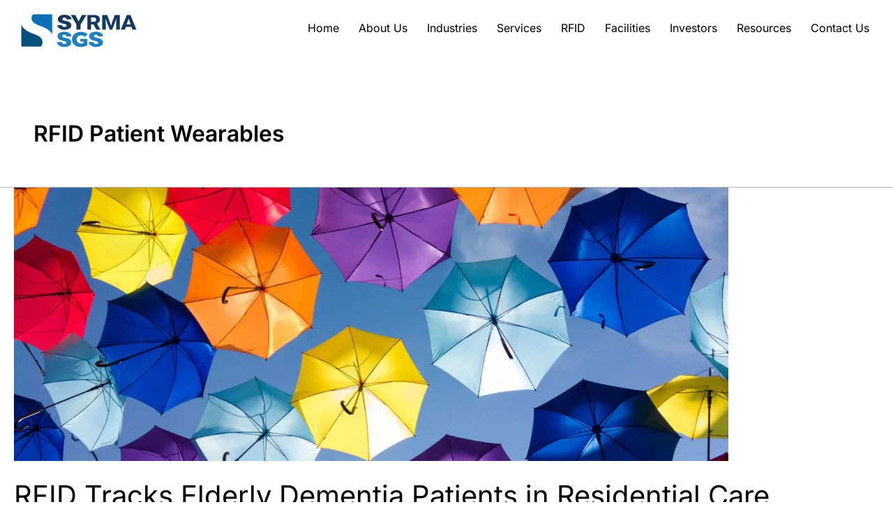

--- FILE ---
content_type: text/html; charset=UTF-8
request_url: https://syrmasgs.com/tag/rfid-patient-wearables/
body_size: 42905
content:
<!DOCTYPE html>
<html lang="en">
<head>
<meta charset="UTF-8">
<meta name="viewport" content="width=device-width, initial-scale=1">
<link rel="profile" href="https://gmpg.org/xfn/11"> 
<meta name='robots' content='index, follow, max-image-preview:large, max-snippet:-1, max-video-preview:-1' />
<!-- This site is optimized with the Yoast SEO plugin v26.0 - https://yoast.com/wordpress/plugins/seo/ -->
<title>RFID Patient Wearables Archives - Syrma SGS</title>
<link rel="canonical" href="https://syrmasgs.com/tag/rfid-patient-wearables/" />
<meta property="og:locale" content="en_US" />
<meta property="og:type" content="article" />
<meta property="og:title" content="RFID Patient Wearables Archives - Syrma SGS" />
<meta property="og:url" content="https://syrmasgs.com/tag/rfid-patient-wearables/" />
<meta property="og:site_name" content="Syrma SGS" />
<meta name="twitter:card" content="summary_large_image" />
<script type="application/ld+json" class="yoast-schema-graph">{"@context":"https://schema.org","@graph":[{"@type":"CollectionPage","@id":"https://syrmasgs.com/tag/rfid-patient-wearables/","url":"https://syrmasgs.com/tag/rfid-patient-wearables/","name":"RFID Patient Wearables Archives - Syrma SGS","isPartOf":{"@id":"/#website"},"primaryImageOfPage":{"@id":"https://syrmasgs.com/tag/rfid-patient-wearables/#primaryimage"},"image":{"@id":"https://syrmasgs.com/tag/rfid-patient-wearables/#primaryimage"},"thumbnailUrl":"https://syrmasgs.com/wp-content/uploads/2021/10/RFID-Tracks-Elderly-Dementia-Patients-in-Residential-Care-jpg.webp","breadcrumb":{"@id":"https://syrmasgs.com/tag/rfid-patient-wearables/#breadcrumb"},"inLanguage":"en"},{"@type":"ImageObject","inLanguage":"en","@id":"https://syrmasgs.com/tag/rfid-patient-wearables/#primaryimage","url":"https://syrmasgs.com/wp-content/uploads/2021/10/RFID-Tracks-Elderly-Dementia-Patients-in-Residential-Care-jpg.webp","contentUrl":"https://syrmasgs.com/wp-content/uploads/2021/10/RFID-Tracks-Elderly-Dementia-Patients-in-Residential-Care-jpg.webp","width":1600,"height":612,"caption":"RFID Tracks Elderly Dementia Patients in Residential Care"},{"@type":"BreadcrumbList","@id":"https://syrmasgs.com/tag/rfid-patient-wearables/#breadcrumb","itemListElement":[{"@type":"ListItem","position":1,"name":"Home","item":"https://syrmasgs.com/"},{"@type":"ListItem","position":2,"name":"RFID Patient Wearables"}]},{"@type":"WebSite","@id":"/#website","url":"/","name":"Syrma SGS","description":"","potentialAction":[{"@type":"SearchAction","target":{"@type":"EntryPoint","urlTemplate":"/?s={search_term_string}"},"query-input":{"@type":"PropertyValueSpecification","valueRequired":true,"valueName":"search_term_string"}}],"inLanguage":"en"}]}</script>
<!-- / Yoast SEO plugin. -->
<link rel="alternate" type="application/rss+xml" title="Syrma SGS &raquo; Feed" href="https://syrmasgs.com/feed/" />
<link rel="alternate" type="application/rss+xml" title="Syrma SGS &raquo; Comments Feed" href="https://syrmasgs.com/comments/feed/" />
<link rel="alternate" type="application/rss+xml" title="Syrma SGS &raquo; RFID Patient Wearables Tag Feed" href="https://syrmasgs.com/tag/rfid-patient-wearables/feed/" />
<style id='wp-img-auto-sizes-contain-inline-css'>
img:is([sizes=auto i],[sizes^="auto," i]){contain-intrinsic-size:3000px 1500px}
/*# sourceURL=wp-img-auto-sizes-contain-inline-css */
</style>
<!-- <link rel='stylesheet' id='astra-theme-css-css' href='https://syrmasgs.com/wp-content/themes/astra/assets/css/minified/main.min.css?ver=4.11.10' media='all' /> -->
<link rel="stylesheet" type="text/css" href="//syrmasgs.com/wp-content/cache/wpfc-minified/1e6bnsk/87s6o.css" media="all"/>
<style id='astra-theme-css-inline-css'>
:root{--ast-post-nav-space:0;--ast-container-default-xlg-padding:3em;--ast-container-default-lg-padding:3em;--ast-container-default-slg-padding:2em;--ast-container-default-md-padding:3em;--ast-container-default-sm-padding:3em;--ast-container-default-xs-padding:2.4em;--ast-container-default-xxs-padding:1.8em;--ast-code-block-background:#ECEFF3;--ast-comment-inputs-background:#F9FAFB;--ast-normal-container-width:1400px;--ast-narrow-container-width:750px;--ast-blog-title-font-weight:normal;--ast-blog-meta-weight:inherit;--ast-global-color-primary:var(--ast-global-color-5);--ast-global-color-secondary:var(--ast-global-color-4);--ast-global-color-alternate-background:var(--ast-global-color-7);--ast-global-color-subtle-background:var(--ast-global-color-6);--ast-bg-style-guide:#F8FAFC;--ast-shadow-style-guide:0px 0px 4px 0 #00000057;--ast-global-dark-bg-style:#fff;--ast-global-dark-lfs:#fbfbfb;--ast-widget-bg-color:#fafafa;--ast-wc-container-head-bg-color:#fbfbfb;--ast-title-layout-bg:#eeeeee;--ast-search-border-color:#e7e7e7;--ast-lifter-hover-bg:#e6e6e6;--ast-gallery-block-color:#000;--srfm-color-input-label:var(--ast-global-color-2);}html{font-size:100%;}a{color:var(--ast-global-color-0);}a:hover,a:focus{color:var(--ast-global-color-1);}body,button,input,select,textarea,.ast-button,.ast-custom-button{font-family:-apple-system,BlinkMacSystemFont,Segoe UI,Roboto,Oxygen-Sans,Ubuntu,Cantarell,Helvetica Neue,sans-serif;font-weight:400;font-size:16px;font-size:1rem;line-height:var(--ast-body-line-height,1.65em);}blockquote{color:var(--ast-global-color-3);}h1,h2,h3,h4,h5,h6,.entry-content :where(h1,h2,h3,h4,h5,h6),.site-title,.site-title a{font-weight:600;}.ast-site-identity .site-title a{color:var(--ast-global-color-2);}.site-title{font-size:26px;font-size:1.625rem;display:block;}.site-header .site-description{font-size:15px;font-size:0.9375rem;display:none;}.entry-title{font-size:26px;font-size:1.625rem;}.archive .ast-article-post .ast-article-inner,.blog .ast-article-post .ast-article-inner,.archive .ast-article-post .ast-article-inner:hover,.blog .ast-article-post .ast-article-inner:hover{overflow:hidden;}h1,.entry-content :where(h1){font-size:40px;font-size:2.5rem;font-weight:600;line-height:1.4em;}h2,.entry-content :where(h2){font-size:32px;font-size:2rem;font-weight:600;line-height:1.3em;}h3,.entry-content :where(h3){font-size:26px;font-size:1.625rem;font-weight:600;line-height:1.3em;}h4,.entry-content :where(h4){font-size:24px;font-size:1.5rem;line-height:1.2em;font-weight:600;}h5,.entry-content :where(h5){font-size:20px;font-size:1.25rem;line-height:1.2em;font-weight:600;}h6,.entry-content :where(h6){font-size:16px;font-size:1rem;line-height:1.5em;font-weight:600;}::selection{background-color:var(--ast-global-color-0);color:#ffffff;}body,h1,h2,h3,h4,h5,h6,.entry-title a,.entry-content :where(h1,h2,h3,h4,h5,h6){color:var(--ast-global-color-3);}.tagcloud a:hover,.tagcloud a:focus,.tagcloud a.current-item{color:#ffffff;border-color:var(--ast-global-color-0);background-color:var(--ast-global-color-0);}input:focus,input[type="text"]:focus,input[type="email"]:focus,input[type="url"]:focus,input[type="password"]:focus,input[type="reset"]:focus,input[type="search"]:focus,textarea:focus{border-color:var(--ast-global-color-0);}input[type="radio"]:checked,input[type=reset],input[type="checkbox"]:checked,input[type="checkbox"]:hover:checked,input[type="checkbox"]:focus:checked,input[type=range]::-webkit-slider-thumb{border-color:var(--ast-global-color-0);background-color:var(--ast-global-color-0);box-shadow:none;}.site-footer a:hover + .post-count,.site-footer a:focus + .post-count{background:var(--ast-global-color-0);border-color:var(--ast-global-color-0);}.single .nav-links .nav-previous,.single .nav-links .nav-next{color:var(--ast-global-color-0);}.entry-meta,.entry-meta *{line-height:1.45;color:var(--ast-global-color-0);}.entry-meta a:not(.ast-button):hover,.entry-meta a:not(.ast-button):hover *,.entry-meta a:not(.ast-button):focus,.entry-meta a:not(.ast-button):focus *,.page-links > .page-link,.page-links .page-link:hover,.post-navigation a:hover{color:var(--ast-global-color-1);}#cat option,.secondary .calendar_wrap thead a,.secondary .calendar_wrap thead a:visited{color:var(--ast-global-color-0);}.secondary .calendar_wrap #today,.ast-progress-val span{background:var(--ast-global-color-0);}.secondary a:hover + .post-count,.secondary a:focus + .post-count{background:var(--ast-global-color-0);border-color:var(--ast-global-color-0);}.calendar_wrap #today > a{color:#ffffff;}.page-links .page-link,.single .post-navigation a{color:var(--ast-global-color-0);}.ast-search-menu-icon .search-form button.search-submit{padding:0 4px;}.ast-search-menu-icon form.search-form{padding-right:0;}.ast-search-menu-icon.slide-search input.search-field{width:0;}.ast-header-search .ast-search-menu-icon.ast-dropdown-active .search-form,.ast-header-search .ast-search-menu-icon.ast-dropdown-active .search-field:focus{transition:all 0.2s;}.search-form input.search-field:focus{outline:none;}.ast-search-menu-icon .search-form button.search-submit:focus,.ast-theme-transparent-header .ast-header-search .ast-dropdown-active .ast-icon,.ast-theme-transparent-header .ast-inline-search .search-field:focus .ast-icon{color:var(--ast-global-color-1);}.ast-header-search .slide-search .search-form{border:2px solid var(--ast-global-color-0);}.ast-header-search .slide-search .search-field{background-color:(--ast-global-dark-bg-style);}.ast-archive-title{color:var(--ast-global-color-2);}.widget-title,.widget .wp-block-heading{font-size:22px;font-size:1.375rem;color:var(--ast-global-color-2);}.ast-single-post .entry-content a,.ast-comment-content a:not(.ast-comment-edit-reply-wrap a){text-decoration:underline;}.ast-single-post .wp-block-button .wp-block-button__link,.ast-single-post .elementor-widget-button .elementor-button,.ast-single-post .entry-content .uagb-tab a,.ast-single-post .entry-content .uagb-ifb-cta a,.ast-single-post .entry-content .wp-block-uagb-buttons a,.ast-single-post .entry-content .uabb-module-content a,.ast-single-post .entry-content .uagb-post-grid a,.ast-single-post .entry-content .uagb-timeline a,.ast-single-post .entry-content .uagb-toc__wrap a,.ast-single-post .entry-content .uagb-taxomony-box a,.entry-content .wp-block-latest-posts > li > a,.ast-single-post .entry-content .wp-block-file__button,a.ast-post-filter-single,.ast-single-post .wp-block-buttons .wp-block-button.is-style-outline .wp-block-button__link,.ast-single-post .ast-comment-content .comment-reply-link,.ast-single-post .ast-comment-content .comment-edit-link{text-decoration:none;}.ast-search-menu-icon.slide-search a:focus-visible:focus-visible,.astra-search-icon:focus-visible,#close:focus-visible,a:focus-visible,.ast-menu-toggle:focus-visible,.site .skip-link:focus-visible,.wp-block-loginout input:focus-visible,.wp-block-search.wp-block-search__button-inside .wp-block-search__inside-wrapper,.ast-header-navigation-arrow:focus-visible,.ast-orders-table__row .ast-orders-table__cell:focus-visible,a#ast-apply-coupon:focus-visible,#ast-apply-coupon:focus-visible,#close:focus-visible,.button.search-submit:focus-visible,#search_submit:focus,.normal-search:focus-visible,.ast-header-account-wrap:focus-visible,.astra-cart-drawer-close:focus,.ast-single-variation:focus,.ast-button:focus{outline-style:dotted;outline-color:inherit;outline-width:thin;}input:focus,input[type="text"]:focus,input[type="email"]:focus,input[type="url"]:focus,input[type="password"]:focus,input[type="reset"]:focus,input[type="search"]:focus,input[type="number"]:focus,textarea:focus,.wp-block-search__input:focus,[data-section="section-header-mobile-trigger"] .ast-button-wrap .ast-mobile-menu-trigger-minimal:focus,.ast-mobile-popup-drawer.active .menu-toggle-close:focus,#ast-scroll-top:focus,#coupon_code:focus,#ast-coupon-code:focus{border-style:dotted;border-color:inherit;border-width:thin;}input{outline:none;}.ast-logo-title-inline .site-logo-img{padding-right:1em;}body .ast-oembed-container *{position:absolute;top:0;width:100%;height:100%;left:0;}body .wp-block-embed-pocket-casts .ast-oembed-container *{position:unset;}.ast-single-post-featured-section + article {margin-top: 2em;}.site-content .ast-single-post-featured-section img {width: 100%;overflow: hidden;object-fit: cover;}.ast-separate-container .site-content .ast-single-post-featured-section + article {margin-top: -80px;z-index: 9;position: relative;border-radius: 4px;}@media (min-width: 922px) {.ast-no-sidebar .site-content .ast-article-image-container--wide {margin-left: -120px;margin-right: -120px;max-width: unset;width: unset;}.ast-left-sidebar .site-content .ast-article-image-container--wide,.ast-right-sidebar .site-content .ast-article-image-container--wide {margin-left: -10px;margin-right: -10px;}.site-content .ast-article-image-container--full {margin-left: calc( -50vw + 50%);margin-right: calc( -50vw + 50%);max-width: 100vw;width: 100vw;}.ast-left-sidebar .site-content .ast-article-image-container--full,.ast-right-sidebar .site-content .ast-article-image-container--full {margin-left: -10px;margin-right: -10px;max-width: inherit;width: auto;}}.site > .ast-single-related-posts-container {margin-top: 0;}@media (min-width: 922px) {.ast-desktop .ast-container--narrow {max-width: var(--ast-narrow-container-width);margin: 0 auto;}}.ast-page-builder-template .hentry {margin: 0;}.ast-page-builder-template .site-content > .ast-container {max-width: 100%;padding: 0;}.ast-page-builder-template .site .site-content #primary {padding: 0;margin: 0;}.ast-page-builder-template .no-results {text-align: center;margin: 4em auto;}.ast-page-builder-template .ast-pagination {padding: 2em;}.ast-page-builder-template .entry-header.ast-no-title.ast-no-thumbnail {margin-top: 0;}.ast-page-builder-template .entry-header.ast-header-without-markup {margin-top: 0;margin-bottom: 0;}.ast-page-builder-template .entry-header.ast-no-title.ast-no-meta {margin-bottom: 0;}.ast-page-builder-template.single .post-navigation {padding-bottom: 2em;}.ast-page-builder-template.single-post .site-content > .ast-container {max-width: 100%;}.ast-page-builder-template .entry-header {margin-top: 2em;margin-left: auto;margin-right: auto;}.ast-page-builder-template .ast-archive-description {margin: 2em auto 0;padding-left: 20px;padding-right: 20px;}.ast-page-builder-template .ast-row {margin-left: 0;margin-right: 0;}.single.ast-page-builder-template .entry-header + .entry-content,.single.ast-page-builder-template .ast-single-entry-banner + .site-content article .entry-content {margin-bottom: 2em;}@media(min-width: 921px) {.ast-page-builder-template.archive.ast-right-sidebar .ast-row article,.ast-page-builder-template.archive.ast-left-sidebar .ast-row article {padding-left: 0;padding-right: 0;}}@media (max-width:921.9px){#ast-desktop-header{display:none;}}@media (min-width:922px){#ast-mobile-header{display:none;}}.wp-block-buttons.aligncenter{justify-content:center;}.wp-block-button.is-style-outline .wp-block-button__link{border-color:var(--ast-global-color-0);}div.wp-block-button.is-style-outline > .wp-block-button__link:not(.has-text-color),div.wp-block-button.wp-block-button__link.is-style-outline:not(.has-text-color){color:var(--ast-global-color-0);}.wp-block-button.is-style-outline .wp-block-button__link:hover,.wp-block-buttons .wp-block-button.is-style-outline .wp-block-button__link:focus,.wp-block-buttons .wp-block-button.is-style-outline > .wp-block-button__link:not(.has-text-color):hover,.wp-block-buttons .wp-block-button.wp-block-button__link.is-style-outline:not(.has-text-color):hover{color:#ffffff;background-color:var(--ast-global-color-1);border-color:var(--ast-global-color-1);}.post-page-numbers.current .page-link,.ast-pagination .page-numbers.current{color:#ffffff;border-color:var(--ast-global-color-0);background-color:var(--ast-global-color-0);}.wp-block-button.is-style-outline .wp-block-button__link.wp-element-button,.ast-outline-button{border-color:var(--ast-global-color-0);font-family:inherit;font-weight:500;font-size:16px;font-size:1rem;line-height:1em;}.wp-block-buttons .wp-block-button.is-style-outline > .wp-block-button__link:not(.has-text-color),.wp-block-buttons .wp-block-button.wp-block-button__link.is-style-outline:not(.has-text-color),.ast-outline-button{color:var(--ast-global-color-0);}.wp-block-button.is-style-outline .wp-block-button__link:hover,.wp-block-buttons .wp-block-button.is-style-outline .wp-block-button__link:focus,.wp-block-buttons .wp-block-button.is-style-outline > .wp-block-button__link:not(.has-text-color):hover,.wp-block-buttons .wp-block-button.wp-block-button__link.is-style-outline:not(.has-text-color):hover,.ast-outline-button:hover,.ast-outline-button:focus,.wp-block-uagb-buttons-child .uagb-buttons-repeater.ast-outline-button:hover,.wp-block-uagb-buttons-child .uagb-buttons-repeater.ast-outline-button:focus{color:#ffffff;background-color:var(--ast-global-color-1);border-color:var(--ast-global-color-1);}.wp-block-button .wp-block-button__link.wp-element-button.is-style-outline:not(.has-background),.wp-block-button.is-style-outline>.wp-block-button__link.wp-element-button:not(.has-background),.ast-outline-button{background-color:transparent;}.entry-content[data-ast-blocks-layout] > figure{margin-bottom:1em;}h1.widget-title{font-weight:600;}h2.widget-title{font-weight:600;}h3.widget-title{font-weight:600;}.elementor-widget-container .elementor-loop-container .e-loop-item[data-elementor-type="loop-item"]{width:100%;}#page{display:flex;flex-direction:column;min-height:100vh;}.ast-404-layout-1 h1.page-title{color:var(--ast-global-color-2);}.single .post-navigation a{line-height:1em;height:inherit;}.error-404 .page-sub-title{font-size:1.5rem;font-weight:inherit;}.search .site-content .content-area .search-form{margin-bottom:0;}#page .site-content{flex-grow:1;}.widget{margin-bottom:1.25em;}#secondary li{line-height:1.5em;}#secondary .wp-block-group h2{margin-bottom:0.7em;}#secondary h2{font-size:1.7rem;}.ast-separate-container .ast-article-post,.ast-separate-container .ast-article-single,.ast-separate-container .comment-respond{padding:3em;}.ast-separate-container .ast-article-single .ast-article-single{padding:0;}.ast-article-single .wp-block-post-template-is-layout-grid{padding-left:0;}.ast-separate-container .comments-title,.ast-narrow-container .comments-title{padding:1.5em 2em;}.ast-page-builder-template .comment-form-textarea,.ast-comment-formwrap .ast-grid-common-col{padding:0;}.ast-comment-formwrap{padding:0;display:inline-flex;column-gap:20px;width:100%;margin-left:0;margin-right:0;}.comments-area textarea#comment:focus,.comments-area textarea#comment:active,.comments-area .ast-comment-formwrap input[type="text"]:focus,.comments-area .ast-comment-formwrap input[type="text"]:active {box-shadow:none;outline:none;}.archive.ast-page-builder-template .entry-header{margin-top:2em;}.ast-page-builder-template .ast-comment-formwrap{width:100%;}.entry-title{margin-bottom:0.5em;}.ast-archive-description p{font-size:inherit;font-weight:inherit;line-height:inherit;}.ast-separate-container .ast-comment-list li.depth-1,.hentry{margin-bottom:2em;}@media (min-width:921px){.ast-left-sidebar.ast-page-builder-template #secondary,.archive.ast-right-sidebar.ast-page-builder-template .site-main{padding-left:20px;padding-right:20px;}}@media (max-width:544px){.ast-comment-formwrap.ast-row{column-gap:10px;display:inline-block;}#ast-commentform .ast-grid-common-col{position:relative;width:100%;}}@media (min-width:1201px){.ast-separate-container .ast-article-post,.ast-separate-container .ast-article-single,.ast-separate-container .ast-author-box,.ast-separate-container .ast-404-layout-1,.ast-separate-container .no-results{padding:3em;}}@media (max-width:921px){.ast-separate-container #primary,.ast-separate-container #secondary{padding:1.5em 0;}#primary,#secondary{padding:1.5em 0;margin:0;}.ast-left-sidebar #content > .ast-container{display:flex;flex-direction:column-reverse;width:100%;}}@media (min-width:922px){.ast-separate-container.ast-right-sidebar #primary,.ast-separate-container.ast-left-sidebar #primary{border:0;}.search-no-results.ast-separate-container #primary{margin-bottom:4em;}}.wp-block-button .wp-block-button__link{color:#ffffff;}.wp-block-button .wp-block-button__link:hover,.wp-block-button .wp-block-button__link:focus{color:#ffffff;background-color:var(--ast-global-color-1);border-color:var(--ast-global-color-1);}.elementor-widget-heading h1.elementor-heading-title{line-height:1.4em;}.elementor-widget-heading h2.elementor-heading-title{line-height:1.3em;}.elementor-widget-heading h3.elementor-heading-title{line-height:1.3em;}.elementor-widget-heading h4.elementor-heading-title{line-height:1.2em;}.elementor-widget-heading h5.elementor-heading-title{line-height:1.2em;}.elementor-widget-heading h6.elementor-heading-title{line-height:1.5em;}.wp-block-button .wp-block-button__link,.wp-block-search .wp-block-search__button,body .wp-block-file .wp-block-file__button{border-color:var(--ast-global-color-0);background-color:var(--ast-global-color-0);color:#ffffff;font-family:inherit;font-weight:500;line-height:1em;font-size:16px;font-size:1rem;padding-top:15px;padding-right:30px;padding-bottom:15px;padding-left:30px;}@media (max-width:921px){.wp-block-button .wp-block-button__link,.wp-block-search .wp-block-search__button,body .wp-block-file .wp-block-file__button{padding-top:14px;padding-right:28px;padding-bottom:14px;padding-left:28px;}}@media (max-width:544px){.wp-block-button .wp-block-button__link,.wp-block-search .wp-block-search__button,body .wp-block-file .wp-block-file__button{padding-top:12px;padding-right:24px;padding-bottom:12px;padding-left:24px;}}.menu-toggle,button,.ast-button,.ast-custom-button,.button,input#submit,input[type="button"],input[type="submit"],input[type="reset"],#comments .submit,.search .search-submit,form[CLASS*="wp-block-search__"].wp-block-search .wp-block-search__inside-wrapper .wp-block-search__button,body .wp-block-file .wp-block-file__button,.search .search-submit{border-style:solid;border-top-width:0;border-right-width:0;border-left-width:0;border-bottom-width:0;color:#ffffff;border-color:var(--ast-global-color-0);background-color:var(--ast-global-color-0);padding-top:15px;padding-right:30px;padding-bottom:15px;padding-left:30px;font-family:inherit;font-weight:500;font-size:16px;font-size:1rem;line-height:1em;}button:focus,.menu-toggle:hover,button:hover,.ast-button:hover,.ast-custom-button:hover .button:hover,.ast-custom-button:hover ,input[type=reset]:hover,input[type=reset]:focus,input#submit:hover,input#submit:focus,input[type="button"]:hover,input[type="button"]:focus,input[type="submit"]:hover,input[type="submit"]:focus,form[CLASS*="wp-block-search__"].wp-block-search .wp-block-search__inside-wrapper .wp-block-search__button:hover,form[CLASS*="wp-block-search__"].wp-block-search .wp-block-search__inside-wrapper .wp-block-search__button:focus,body .wp-block-file .wp-block-file__button:hover,body .wp-block-file .wp-block-file__button:focus{color:#ffffff;background-color:var(--ast-global-color-1);border-color:var(--ast-global-color-1);}form[CLASS*="wp-block-search__"].wp-block-search .wp-block-search__inside-wrapper .wp-block-search__button.has-icon{padding-top:calc(15px - 3px);padding-right:calc(30px - 3px);padding-bottom:calc(15px - 3px);padding-left:calc(30px - 3px);}@media (max-width:921px){.menu-toggle,button,.ast-button,.ast-custom-button,.button,input#submit,input[type="button"],input[type="submit"],input[type="reset"],#comments .submit,.search .search-submit,form[CLASS*="wp-block-search__"].wp-block-search .wp-block-search__inside-wrapper .wp-block-search__button,body .wp-block-file .wp-block-file__button,.search .search-submit{padding-top:14px;padding-right:28px;padding-bottom:14px;padding-left:28px;}}@media (max-width:544px){.menu-toggle,button,.ast-button,.ast-custom-button,.button,input#submit,input[type="button"],input[type="submit"],input[type="reset"],#comments .submit,.search .search-submit,form[CLASS*="wp-block-search__"].wp-block-search .wp-block-search__inside-wrapper .wp-block-search__button,body .wp-block-file .wp-block-file__button,.search .search-submit{padding-top:12px;padding-right:24px;padding-bottom:12px;padding-left:24px;}}@media (max-width:921px){.ast-mobile-header-stack .main-header-bar .ast-search-menu-icon{display:inline-block;}.ast-header-break-point.ast-header-custom-item-outside .ast-mobile-header-stack .main-header-bar .ast-search-icon{margin:0;}.ast-comment-avatar-wrap img{max-width:2.5em;}.ast-comment-meta{padding:0 1.8888em 1.3333em;}.ast-separate-container .ast-comment-list li.depth-1{padding:1.5em 2.14em;}.ast-separate-container .comment-respond{padding:2em 2.14em;}}@media (min-width:544px){.ast-container{max-width:100%;}}@media (max-width:544px){.ast-separate-container .ast-article-post,.ast-separate-container .ast-article-single,.ast-separate-container .comments-title,.ast-separate-container .ast-archive-description{padding:1.5em 1em;}.ast-separate-container #content .ast-container{padding-left:0.54em;padding-right:0.54em;}.ast-separate-container .ast-comment-list .bypostauthor{padding:.5em;}.ast-search-menu-icon.ast-dropdown-active .search-field{width:170px;}} #ast-mobile-header .ast-site-header-cart-li a{pointer-events:none;}@media (min-width:545px){.ast-page-builder-template .comments-area,.single.ast-page-builder-template .entry-header,.single.ast-page-builder-template .post-navigation,.single.ast-page-builder-template .ast-single-related-posts-container{max-width:1440px;margin-left:auto;margin-right:auto;}}.ast-separate-container{background-color:var(--ast-global-color-4);}@media (max-width:921px){.site-title{display:block;}.site-header .site-description{display:none;}h1,.entry-content :where(h1){font-size:30px;}h2,.entry-content :where(h2){font-size:25px;}h3,.entry-content :where(h3){font-size:20px;}}@media (max-width:544px){.site-title{display:block;}.site-header .site-description{display:none;}h1,.entry-content :where(h1){font-size:30px;}h2,.entry-content :where(h2){font-size:25px;}h3,.entry-content :where(h3){font-size:20px;}}@media (max-width:921px){html{font-size:91.2%;}}@media (max-width:544px){html{font-size:91.2%;}}@media (min-width:922px){.ast-container{max-width:1440px;}}@media (min-width:922px){.site-content .ast-container{display:flex;}}@media (max-width:921px){.site-content .ast-container{flex-direction:column;}}.ast-blog-layout-classic-grid .ast-article-inner{box-shadow:0px 6px 15px -2px rgba(16,24,40,0.05);}.ast-separate-container .ast-blog-layout-classic-grid .ast-article-inner,.ast-plain-container .ast-blog-layout-classic-grid .ast-article-inner{height:100%;}.ast-blog-layout-6-grid .ast-blog-featured-section:before { content: ""; }.cat-links.badge a,.tags-links.badge a {padding: 4px 8px;border-radius: 3px;font-weight: 400;}.cat-links.underline a,.tags-links.underline a{text-decoration: underline;}@media (min-width:922px){.main-header-menu .sub-menu .menu-item.ast-left-align-sub-menu:hover > .sub-menu,.main-header-menu .sub-menu .menu-item.ast-left-align-sub-menu.focus > .sub-menu{margin-left:-0px;}}.entry-content li > p{margin-bottom:0;}.site .comments-area{padding-bottom:3em;}.wp-block-file {display: flex;align-items: center;flex-wrap: wrap;justify-content: space-between;}.wp-block-pullquote {border: none;}.wp-block-pullquote blockquote::before {content: "\201D";font-family: "Helvetica",sans-serif;display: flex;transform: rotate( 180deg );font-size: 6rem;font-style: normal;line-height: 1;font-weight: bold;align-items: center;justify-content: center;}.has-text-align-right > blockquote::before {justify-content: flex-start;}.has-text-align-left > blockquote::before {justify-content: flex-end;}figure.wp-block-pullquote.is-style-solid-color blockquote {max-width: 100%;text-align: inherit;}:root {--wp--custom--ast-default-block-top-padding: 3em;--wp--custom--ast-default-block-right-padding: 3em;--wp--custom--ast-default-block-bottom-padding: 3em;--wp--custom--ast-default-block-left-padding: 3em;--wp--custom--ast-container-width: 1400px;--wp--custom--ast-content-width-size: 1400px;--wp--custom--ast-wide-width-size: calc(1400px + var(--wp--custom--ast-default-block-left-padding) + var(--wp--custom--ast-default-block-right-padding));}.ast-narrow-container {--wp--custom--ast-content-width-size: 750px;--wp--custom--ast-wide-width-size: 750px;}@media(max-width: 921px) {:root {--wp--custom--ast-default-block-top-padding: 3em;--wp--custom--ast-default-block-right-padding: 2em;--wp--custom--ast-default-block-bottom-padding: 3em;--wp--custom--ast-default-block-left-padding: 2em;}}@media(max-width: 544px) {:root {--wp--custom--ast-default-block-top-padding: 3em;--wp--custom--ast-default-block-right-padding: 1.5em;--wp--custom--ast-default-block-bottom-padding: 3em;--wp--custom--ast-default-block-left-padding: 1.5em;}}.entry-content > .wp-block-group,.entry-content > .wp-block-cover,.entry-content > .wp-block-columns {padding-top: var(--wp--custom--ast-default-block-top-padding);padding-right: var(--wp--custom--ast-default-block-right-padding);padding-bottom: var(--wp--custom--ast-default-block-bottom-padding);padding-left: var(--wp--custom--ast-default-block-left-padding);}.ast-plain-container.ast-no-sidebar .entry-content > .alignfull,.ast-page-builder-template .ast-no-sidebar .entry-content > .alignfull {margin-left: calc( -50vw + 50%);margin-right: calc( -50vw + 50%);max-width: 100vw;width: 100vw;}.ast-plain-container.ast-no-sidebar .entry-content .alignfull .alignfull,.ast-page-builder-template.ast-no-sidebar .entry-content .alignfull .alignfull,.ast-plain-container.ast-no-sidebar .entry-content .alignfull .alignwide,.ast-page-builder-template.ast-no-sidebar .entry-content .alignfull .alignwide,.ast-plain-container.ast-no-sidebar .entry-content .alignwide .alignfull,.ast-page-builder-template.ast-no-sidebar .entry-content .alignwide .alignfull,.ast-plain-container.ast-no-sidebar .entry-content .alignwide .alignwide,.ast-page-builder-template.ast-no-sidebar .entry-content .alignwide .alignwide,.ast-plain-container.ast-no-sidebar .entry-content .wp-block-column .alignfull,.ast-page-builder-template.ast-no-sidebar .entry-content .wp-block-column .alignfull,.ast-plain-container.ast-no-sidebar .entry-content .wp-block-column .alignwide,.ast-page-builder-template.ast-no-sidebar .entry-content .wp-block-column .alignwide {margin-left: auto;margin-right: auto;width: 100%;}[data-ast-blocks-layout] .wp-block-separator:not(.is-style-dots) {height: 0;}[data-ast-blocks-layout] .wp-block-separator {margin: 20px auto;}[data-ast-blocks-layout] .wp-block-separator:not(.is-style-wide):not(.is-style-dots) {max-width: 100px;}[data-ast-blocks-layout] .wp-block-separator.has-background {padding: 0;}.entry-content[data-ast-blocks-layout] > * {max-width: var(--wp--custom--ast-content-width-size);margin-left: auto;margin-right: auto;}.entry-content[data-ast-blocks-layout] > .alignwide {max-width: var(--wp--custom--ast-wide-width-size);}.entry-content[data-ast-blocks-layout] .alignfull {max-width: none;}.entry-content .wp-block-columns {margin-bottom: 0;}blockquote {margin: 1.5em;border-color: rgba(0,0,0,0.05);}.wp-block-quote:not(.has-text-align-right):not(.has-text-align-center) {border-left: 5px solid rgba(0,0,0,0.05);}.has-text-align-right > blockquote,blockquote.has-text-align-right {border-right: 5px solid rgba(0,0,0,0.05);}.has-text-align-left > blockquote,blockquote.has-text-align-left {border-left: 5px solid rgba(0,0,0,0.05);}.wp-block-site-tagline,.wp-block-latest-posts .read-more {margin-top: 15px;}.wp-block-loginout p label {display: block;}.wp-block-loginout p:not(.login-remember):not(.login-submit) input {width: 100%;}.wp-block-loginout input:focus {border-color: transparent;}.wp-block-loginout input:focus {outline: thin dotted;}.entry-content .wp-block-media-text .wp-block-media-text__content {padding: 0 0 0 8%;}.entry-content .wp-block-media-text.has-media-on-the-right .wp-block-media-text__content {padding: 0 8% 0 0;}.entry-content .wp-block-media-text.has-background .wp-block-media-text__content {padding: 8%;}.entry-content .wp-block-cover:not([class*="background-color"]):not(.has-text-color.has-link-color) .wp-block-cover__inner-container,.entry-content .wp-block-cover:not([class*="background-color"]) .wp-block-cover-image-text,.entry-content .wp-block-cover:not([class*="background-color"]) .wp-block-cover-text,.entry-content .wp-block-cover-image:not([class*="background-color"]) .wp-block-cover__inner-container,.entry-content .wp-block-cover-image:not([class*="background-color"]) .wp-block-cover-image-text,.entry-content .wp-block-cover-image:not([class*="background-color"]) .wp-block-cover-text {color: var(--ast-global-color-primary,var(--ast-global-color-5));}.wp-block-loginout .login-remember input {width: 1.1rem;height: 1.1rem;margin: 0 5px 4px 0;vertical-align: middle;}.wp-block-latest-posts > li > *:first-child,.wp-block-latest-posts:not(.is-grid) > li:first-child {margin-top: 0;}.entry-content > .wp-block-buttons,.entry-content > .wp-block-uagb-buttons {margin-bottom: 1.5em;}.wp-block-search__inside-wrapper .wp-block-search__input {padding: 0 10px;color: var(--ast-global-color-3);background: var(--ast-global-color-primary,var(--ast-global-color-5));border-color: var(--ast-border-color);}.wp-block-latest-posts .read-more {margin-bottom: 1.5em;}.wp-block-search__no-button .wp-block-search__inside-wrapper .wp-block-search__input {padding-top: 5px;padding-bottom: 5px;}.wp-block-latest-posts .wp-block-latest-posts__post-date,.wp-block-latest-posts .wp-block-latest-posts__post-author {font-size: 1rem;}.wp-block-latest-posts > li > *,.wp-block-latest-posts:not(.is-grid) > li {margin-top: 12px;margin-bottom: 12px;}.ast-page-builder-template .entry-content[data-ast-blocks-layout] > *,.ast-page-builder-template .entry-content[data-ast-blocks-layout] > .alignfull:not(.wp-block-group):not(.uagb-is-root-container) > * {max-width: none;}.ast-page-builder-template .entry-content[data-ast-blocks-layout] > .alignwide:not(.uagb-is-root-container) > * {max-width: var(--wp--custom--ast-wide-width-size);}.ast-page-builder-template .entry-content[data-ast-blocks-layout] > .inherit-container-width > *,.ast-page-builder-template .entry-content[data-ast-blocks-layout] > *:not(.wp-block-group):not(.uagb-is-root-container) > *,.entry-content[data-ast-blocks-layout] > .wp-block-cover .wp-block-cover__inner-container {max-width: var(--wp--custom--ast-content-width-size) ;margin-left: auto;margin-right: auto;}.entry-content[data-ast-blocks-layout] .wp-block-cover:not(.alignleft):not(.alignright) {width: auto;}@media(max-width: 1200px) {.ast-separate-container .entry-content > .alignfull,.ast-separate-container .entry-content[data-ast-blocks-layout] > .alignwide,.ast-plain-container .entry-content[data-ast-blocks-layout] > .alignwide,.ast-plain-container .entry-content .alignfull {margin-left: calc(-1 * min(var(--ast-container-default-xlg-padding),20px)) ;margin-right: calc(-1 * min(var(--ast-container-default-xlg-padding),20px));}}@media(min-width: 1201px) {.ast-separate-container .entry-content > .alignfull {margin-left: calc(-1 * var(--ast-container-default-xlg-padding) );margin-right: calc(-1 * var(--ast-container-default-xlg-padding) );}.ast-separate-container .entry-content[data-ast-blocks-layout] > .alignwide,.ast-plain-container .entry-content[data-ast-blocks-layout] > .alignwide {margin-left: calc(-1 * var(--wp--custom--ast-default-block-left-padding) );margin-right: calc(-1 * var(--wp--custom--ast-default-block-right-padding) );}}@media(min-width: 921px) {.ast-separate-container .entry-content .wp-block-group.alignwide:not(.inherit-container-width) > :where(:not(.alignleft):not(.alignright)),.ast-plain-container .entry-content .wp-block-group.alignwide:not(.inherit-container-width) > :where(:not(.alignleft):not(.alignright)) {max-width: calc( var(--wp--custom--ast-content-width-size) + 80px );}.ast-plain-container.ast-right-sidebar .entry-content[data-ast-blocks-layout] .alignfull,.ast-plain-container.ast-left-sidebar .entry-content[data-ast-blocks-layout] .alignfull {margin-left: -60px;margin-right: -60px;}}@media(min-width: 544px) {.entry-content > .alignleft {margin-right: 20px;}.entry-content > .alignright {margin-left: 20px;}}@media (max-width:544px){.wp-block-columns .wp-block-column:not(:last-child){margin-bottom:20px;}.wp-block-latest-posts{margin:0;}}@media( max-width: 600px ) {.entry-content .wp-block-media-text .wp-block-media-text__content,.entry-content .wp-block-media-text.has-media-on-the-right .wp-block-media-text__content {padding: 8% 0 0;}.entry-content .wp-block-media-text.has-background .wp-block-media-text__content {padding: 8%;}}.ast-page-builder-template .entry-header {padding-left: 0;}.ast-narrow-container .site-content .wp-block-uagb-image--align-full .wp-block-uagb-image__figure {max-width: 100%;margin-left: auto;margin-right: auto;}.entry-content ul,.entry-content ol {padding: revert;margin: revert;}:root .has-ast-global-color-0-color{color:var(--ast-global-color-0);}:root .has-ast-global-color-0-background-color{background-color:var(--ast-global-color-0);}:root .wp-block-button .has-ast-global-color-0-color{color:var(--ast-global-color-0);}:root .wp-block-button .has-ast-global-color-0-background-color{background-color:var(--ast-global-color-0);}:root .has-ast-global-color-1-color{color:var(--ast-global-color-1);}:root .has-ast-global-color-1-background-color{background-color:var(--ast-global-color-1);}:root .wp-block-button .has-ast-global-color-1-color{color:var(--ast-global-color-1);}:root .wp-block-button .has-ast-global-color-1-background-color{background-color:var(--ast-global-color-1);}:root .has-ast-global-color-2-color{color:var(--ast-global-color-2);}:root .has-ast-global-color-2-background-color{background-color:var(--ast-global-color-2);}:root .wp-block-button .has-ast-global-color-2-color{color:var(--ast-global-color-2);}:root .wp-block-button .has-ast-global-color-2-background-color{background-color:var(--ast-global-color-2);}:root .has-ast-global-color-3-color{color:var(--ast-global-color-3);}:root .has-ast-global-color-3-background-color{background-color:var(--ast-global-color-3);}:root .wp-block-button .has-ast-global-color-3-color{color:var(--ast-global-color-3);}:root .wp-block-button .has-ast-global-color-3-background-color{background-color:var(--ast-global-color-3);}:root .has-ast-global-color-4-color{color:var(--ast-global-color-4);}:root .has-ast-global-color-4-background-color{background-color:var(--ast-global-color-4);}:root .wp-block-button .has-ast-global-color-4-color{color:var(--ast-global-color-4);}:root .wp-block-button .has-ast-global-color-4-background-color{background-color:var(--ast-global-color-4);}:root .has-ast-global-color-5-color{color:var(--ast-global-color-5);}:root .has-ast-global-color-5-background-color{background-color:var(--ast-global-color-5);}:root .wp-block-button .has-ast-global-color-5-color{color:var(--ast-global-color-5);}:root .wp-block-button .has-ast-global-color-5-background-color{background-color:var(--ast-global-color-5);}:root .has-ast-global-color-6-color{color:var(--ast-global-color-6);}:root .has-ast-global-color-6-background-color{background-color:var(--ast-global-color-6);}:root .wp-block-button .has-ast-global-color-6-color{color:var(--ast-global-color-6);}:root .wp-block-button .has-ast-global-color-6-background-color{background-color:var(--ast-global-color-6);}:root .has-ast-global-color-7-color{color:var(--ast-global-color-7);}:root .has-ast-global-color-7-background-color{background-color:var(--ast-global-color-7);}:root .wp-block-button .has-ast-global-color-7-color{color:var(--ast-global-color-7);}:root .wp-block-button .has-ast-global-color-7-background-color{background-color:var(--ast-global-color-7);}:root .has-ast-global-color-8-color{color:var(--ast-global-color-8);}:root .has-ast-global-color-8-background-color{background-color:var(--ast-global-color-8);}:root .wp-block-button .has-ast-global-color-8-color{color:var(--ast-global-color-8);}:root .wp-block-button .has-ast-global-color-8-background-color{background-color:var(--ast-global-color-8);}:root{--ast-global-color-0:#046bd2;--ast-global-color-1:#045cb4;--ast-global-color-2:#1e293b;--ast-global-color-3:#334155;--ast-global-color-4:#F0F5FA;--ast-global-color-5:#FFFFFF;--ast-global-color-6:#ADB6BE;--ast-global-color-7:#111111;--ast-global-color-8:#111111;}:root {--ast-border-color : var(--ast-global-color-6);}.ast-archive-entry-banner {-js-display: flex;display: flex;flex-direction: column;justify-content: center;text-align: center;position: relative;background: var(--ast-title-layout-bg);}.ast-archive-entry-banner[data-banner-width-type="custom"] {margin: 0 auto;width: 100%;}.ast-archive-entry-banner[data-banner-layout="layout-1"] {background: inherit;padding: 20px 0;text-align: left;}body.archive .ast-archive-description{max-width:1400px;width:100%;text-align:left;padding-top:3em;padding-right:3em;padding-bottom:3em;padding-left:3em;}body.archive .ast-archive-description .ast-archive-title,body.archive .ast-archive-description .ast-archive-title *{font-weight:600;font-size:32px;font-size:2rem;}body.archive .ast-archive-description > *:not(:last-child){margin-bottom:10px;}@media (max-width:921px){body.archive .ast-archive-description{text-align:left;}}@media (max-width:544px){body.archive .ast-archive-description{text-align:left;}}.ast-breadcrumbs .trail-browse,.ast-breadcrumbs .trail-items,.ast-breadcrumbs .trail-items li{display:inline-block;margin:0;padding:0;border:none;background:inherit;text-indent:0;text-decoration:none;}.ast-breadcrumbs .trail-browse{font-size:inherit;font-style:inherit;font-weight:inherit;color:inherit;}.ast-breadcrumbs .trail-items{list-style:none;}.trail-items li::after{padding:0 0.3em;content:"\00bb";}.trail-items li:last-of-type::after{display:none;}h1,h2,h3,h4,h5,h6,.entry-content :where(h1,h2,h3,h4,h5,h6){color:var(--ast-global-color-2);}.entry-title a{color:var(--ast-global-color-2);}@media (max-width:921px){.ast-builder-grid-row-container.ast-builder-grid-row-tablet-3-firstrow .ast-builder-grid-row > *:first-child,.ast-builder-grid-row-container.ast-builder-grid-row-tablet-3-lastrow .ast-builder-grid-row > *:last-child{grid-column:1 / -1;}}@media (max-width:544px){.ast-builder-grid-row-container.ast-builder-grid-row-mobile-3-firstrow .ast-builder-grid-row > *:first-child,.ast-builder-grid-row-container.ast-builder-grid-row-mobile-3-lastrow .ast-builder-grid-row > *:last-child{grid-column:1 / -1;}}.ast-builder-layout-element[data-section="title_tagline"]{display:flex;}@media (max-width:921px){.ast-header-break-point .ast-builder-layout-element[data-section="title_tagline"]{display:flex;}}@media (max-width:544px){.ast-header-break-point .ast-builder-layout-element[data-section="title_tagline"]{display:flex;}}.ast-builder-menu-1{font-family:inherit;font-weight:inherit;}.ast-builder-menu-1 .menu-item > .menu-link{color:var(--ast-global-color-3);}.ast-builder-menu-1 .menu-item > .ast-menu-toggle{color:var(--ast-global-color-3);}.ast-builder-menu-1 .menu-item:hover > .menu-link,.ast-builder-menu-1 .inline-on-mobile .menu-item:hover > .ast-menu-toggle{color:var(--ast-global-color-1);}.ast-builder-menu-1 .menu-item:hover > .ast-menu-toggle{color:var(--ast-global-color-1);}.ast-builder-menu-1 .menu-item.current-menu-item > .menu-link,.ast-builder-menu-1 .inline-on-mobile .menu-item.current-menu-item > .ast-menu-toggle,.ast-builder-menu-1 .current-menu-ancestor > .menu-link{color:var(--ast-global-color-1);}.ast-builder-menu-1 .menu-item.current-menu-item > .ast-menu-toggle{color:var(--ast-global-color-1);}.ast-builder-menu-1 .sub-menu,.ast-builder-menu-1 .inline-on-mobile .sub-menu{border-top-width:2px;border-bottom-width:0px;border-right-width:0px;border-left-width:0px;border-color:var(--ast-global-color-0);border-style:solid;}.ast-builder-menu-1 .sub-menu .sub-menu{top:-2px;}.ast-builder-menu-1 .main-header-menu > .menu-item > .sub-menu,.ast-builder-menu-1 .main-header-menu > .menu-item > .astra-full-megamenu-wrapper{margin-top:0px;}.ast-desktop .ast-builder-menu-1 .main-header-menu > .menu-item > .sub-menu:before,.ast-desktop .ast-builder-menu-1 .main-header-menu > .menu-item > .astra-full-megamenu-wrapper:before{height:calc( 0px + 2px + 5px );}.ast-desktop .ast-builder-menu-1 .menu-item .sub-menu .menu-link{border-style:none;}@media (max-width:921px){.ast-header-break-point .ast-builder-menu-1 .menu-item.menu-item-has-children > .ast-menu-toggle{top:0;}.ast-builder-menu-1 .inline-on-mobile .menu-item.menu-item-has-children > .ast-menu-toggle{right:-15px;}.ast-builder-menu-1 .menu-item-has-children > .menu-link:after{content:unset;}.ast-builder-menu-1 .main-header-menu > .menu-item > .sub-menu,.ast-builder-menu-1 .main-header-menu > .menu-item > .astra-full-megamenu-wrapper{margin-top:0;}}@media (max-width:544px){.ast-header-break-point .ast-builder-menu-1 .menu-item.menu-item-has-children > .ast-menu-toggle{top:0;}.ast-builder-menu-1 .main-header-menu > .menu-item > .sub-menu,.ast-builder-menu-1 .main-header-menu > .menu-item > .astra-full-megamenu-wrapper{margin-top:0;}}.ast-builder-menu-1{display:flex;}@media (max-width:921px){.ast-header-break-point .ast-builder-menu-1{display:flex;}}@media (max-width:544px){.ast-header-break-point .ast-builder-menu-1{display:flex;}}.site-below-footer-wrap{padding-top:20px;padding-bottom:20px;}.site-below-footer-wrap[data-section="section-below-footer-builder"]{background-color:var(--ast-global-color-5);min-height:80px;border-style:solid;border-width:0px;border-top-width:1px;border-top-color:var(--ast-global-color-subtle-background,--ast-global-color-6);}.site-below-footer-wrap[data-section="section-below-footer-builder"] .ast-builder-grid-row{max-width:1400px;min-height:80px;margin-left:auto;margin-right:auto;}.site-below-footer-wrap[data-section="section-below-footer-builder"] .ast-builder-grid-row,.site-below-footer-wrap[data-section="section-below-footer-builder"] .site-footer-section{align-items:flex-start;}.site-below-footer-wrap[data-section="section-below-footer-builder"].ast-footer-row-inline .site-footer-section{display:flex;margin-bottom:0;}.ast-builder-grid-row-full .ast-builder-grid-row{grid-template-columns:1fr;}@media (max-width:921px){.site-below-footer-wrap[data-section="section-below-footer-builder"].ast-footer-row-tablet-inline .site-footer-section{display:flex;margin-bottom:0;}.site-below-footer-wrap[data-section="section-below-footer-builder"].ast-footer-row-tablet-stack .site-footer-section{display:block;margin-bottom:10px;}.ast-builder-grid-row-container.ast-builder-grid-row-tablet-full .ast-builder-grid-row{grid-template-columns:1fr;}}@media (max-width:544px){.site-below-footer-wrap[data-section="section-below-footer-builder"].ast-footer-row-mobile-inline .site-footer-section{display:flex;margin-bottom:0;}.site-below-footer-wrap[data-section="section-below-footer-builder"].ast-footer-row-mobile-stack .site-footer-section{display:block;margin-bottom:10px;}.ast-builder-grid-row-container.ast-builder-grid-row-mobile-full .ast-builder-grid-row{grid-template-columns:1fr;}}.site-below-footer-wrap[data-section="section-below-footer-builder"]{display:grid;}@media (max-width:921px){.ast-header-break-point .site-below-footer-wrap[data-section="section-below-footer-builder"]{display:grid;}}@media (max-width:544px){.ast-header-break-point .site-below-footer-wrap[data-section="section-below-footer-builder"]{display:grid;}}.ast-footer-copyright{text-align:center;}.ast-footer-copyright {color:var(--ast-global-color-3);}@media (max-width:921px){.ast-footer-copyright{text-align:center;}}@media (max-width:544px){.ast-footer-copyright{text-align:center;}}.ast-footer-copyright {font-size:16px;font-size:1rem;}.ast-footer-copyright.ast-builder-layout-element{display:flex;}@media (max-width:921px){.ast-header-break-point .ast-footer-copyright.ast-builder-layout-element{display:flex;}}@media (max-width:544px){.ast-header-break-point .ast-footer-copyright.ast-builder-layout-element{display:flex;}}.footer-widget-area.widget-area.site-footer-focus-item{width:auto;}.ast-footer-row-inline .footer-widget-area.widget-area.site-footer-focus-item{width:100%;}.elementor-widget-heading .elementor-heading-title{margin:0;}.elementor-page .ast-menu-toggle{color:unset !important;background:unset !important;}.elementor-post.elementor-grid-item.hentry{margin-bottom:0;}.woocommerce div.product .elementor-element.elementor-products-grid .related.products ul.products li.product,.elementor-element .elementor-wc-products .woocommerce[class*='columns-'] ul.products li.product{width:auto;margin:0;float:none;}.elementor-toc__list-wrapper{margin:0;}body .elementor hr{background-color:#ccc;margin:0;}.ast-left-sidebar .elementor-section.elementor-section-stretched,.ast-right-sidebar .elementor-section.elementor-section-stretched{max-width:100%;left:0 !important;}.elementor-posts-container [CLASS*="ast-width-"]{width:100%;}.elementor-template-full-width .ast-container{display:block;}.elementor-screen-only,.screen-reader-text,.screen-reader-text span,.ui-helper-hidden-accessible{top:0 !important;}@media (max-width:544px){.elementor-element .elementor-wc-products .woocommerce[class*="columns-"] ul.products li.product{width:auto;margin:0;}.elementor-element .woocommerce .woocommerce-result-count{float:none;}}.ast-header-break-point .main-header-bar{border-bottom-width:1px;}@media (min-width:922px){.main-header-bar{border-bottom-width:1px;}}.main-header-menu .menu-item, #astra-footer-menu .menu-item, .main-header-bar .ast-masthead-custom-menu-items{-js-display:flex;display:flex;-webkit-box-pack:center;-webkit-justify-content:center;-moz-box-pack:center;-ms-flex-pack:center;justify-content:center;-webkit-box-orient:vertical;-webkit-box-direction:normal;-webkit-flex-direction:column;-moz-box-orient:vertical;-moz-box-direction:normal;-ms-flex-direction:column;flex-direction:column;}.main-header-menu > .menu-item > .menu-link, #astra-footer-menu > .menu-item > .menu-link{height:100%;-webkit-box-align:center;-webkit-align-items:center;-moz-box-align:center;-ms-flex-align:center;align-items:center;-js-display:flex;display:flex;}.ast-header-break-point .main-navigation ul .menu-item .menu-link .icon-arrow:first-of-type svg{top:.2em;margin-top:0px;margin-left:0px;width:.65em;transform:translate(0, -2px) rotateZ(270deg);}.ast-mobile-popup-content .ast-submenu-expanded > .ast-menu-toggle{transform:rotateX(180deg);overflow-y:auto;}@media (min-width:922px){.ast-builder-menu .main-navigation > ul > li:last-child a{margin-right:0;}}.ast-separate-container .ast-article-inner{background-color:transparent;background-image:none;}.ast-separate-container .ast-article-post{background-color:var(--ast-global-color-5);}@media (max-width:921px){.ast-separate-container .ast-article-post{background-color:var(--ast-global-color-5);}}@media (max-width:544px){.ast-separate-container .ast-article-post{background-color:var(--ast-global-color-5);}}.ast-separate-container .ast-article-single:not(.ast-related-post), .ast-separate-container .error-404, .ast-separate-container .no-results, .single.ast-separate-container .site-main .ast-author-meta, .ast-separate-container .related-posts-title-wrapper, .ast-separate-container .comments-count-wrapper, .ast-box-layout.ast-plain-container .site-content, .ast-padded-layout.ast-plain-container .site-content, .ast-separate-container .ast-archive-description, .ast-separate-container .comments-area .comment-respond, .ast-separate-container .comments-area .ast-comment-list li, .ast-separate-container .comments-area .comments-title{background-color:var(--ast-global-color-5);}@media (max-width:921px){.ast-separate-container .ast-article-single:not(.ast-related-post), .ast-separate-container .error-404, .ast-separate-container .no-results, .single.ast-separate-container .site-main .ast-author-meta, .ast-separate-container .related-posts-title-wrapper, .ast-separate-container .comments-count-wrapper, .ast-box-layout.ast-plain-container .site-content, .ast-padded-layout.ast-plain-container .site-content, .ast-separate-container .ast-archive-description{background-color:var(--ast-global-color-5);}}@media (max-width:544px){.ast-separate-container .ast-article-single:not(.ast-related-post), .ast-separate-container .error-404, .ast-separate-container .no-results, .single.ast-separate-container .site-main .ast-author-meta, .ast-separate-container .related-posts-title-wrapper, .ast-separate-container .comments-count-wrapper, .ast-box-layout.ast-plain-container .site-content, .ast-padded-layout.ast-plain-container .site-content, .ast-separate-container .ast-archive-description{background-color:var(--ast-global-color-5);}}.ast-separate-container.ast-two-container #secondary .widget{background-color:var(--ast-global-color-5);}@media (max-width:921px){.ast-separate-container.ast-two-container #secondary .widget{background-color:var(--ast-global-color-5);}}@media (max-width:544px){.ast-separate-container.ast-two-container #secondary .widget{background-color:var(--ast-global-color-5);}}.ast-plain-container, .ast-page-builder-template{background-color:var(--ast-global-color-5);}@media (max-width:921px){.ast-plain-container, .ast-page-builder-template{background-color:var(--ast-global-color-5);}}@media (max-width:544px){.ast-plain-container, .ast-page-builder-template{background-color:var(--ast-global-color-5);}}
#ast-scroll-top {
display: none;
position: fixed;
text-align: center;
cursor: pointer;
z-index: 99;
width: 2.1em;
height: 2.1em;
line-height: 2.1;
color: #ffffff;
border-radius: 2px;
content: "";
outline: inherit;
}
@media (min-width: 769px) {
#ast-scroll-top {
content: "769";
}
}
#ast-scroll-top .ast-icon.icon-arrow svg {
margin-left: 0px;
vertical-align: middle;
transform: translate(0, -20%) rotate(180deg);
width: 1.6em;
}
.ast-scroll-to-top-right {
right: 30px;
bottom: 30px;
}
.ast-scroll-to-top-left {
left: 30px;
bottom: 30px;
}
#ast-scroll-top{background-color:var(--ast-global-color-0);font-size:15px;}@media (max-width:921px){#ast-scroll-top .ast-icon.icon-arrow svg{width:1em;}}.ast-mobile-header-content > *,.ast-desktop-header-content > * {padding: 10px 0;height: auto;}.ast-mobile-header-content > *:first-child,.ast-desktop-header-content > *:first-child {padding-top: 10px;}.ast-mobile-header-content > .ast-builder-menu,.ast-desktop-header-content > .ast-builder-menu {padding-top: 0;}.ast-mobile-header-content > *:last-child,.ast-desktop-header-content > *:last-child {padding-bottom: 0;}.ast-mobile-header-content .ast-search-menu-icon.ast-inline-search label,.ast-desktop-header-content .ast-search-menu-icon.ast-inline-search label {width: 100%;}.ast-desktop-header-content .main-header-bar-navigation .ast-submenu-expanded > .ast-menu-toggle::before {transform: rotateX(180deg);}#ast-desktop-header .ast-desktop-header-content,.ast-mobile-header-content .ast-search-icon,.ast-desktop-header-content .ast-search-icon,.ast-mobile-header-wrap .ast-mobile-header-content,.ast-main-header-nav-open.ast-popup-nav-open .ast-mobile-header-wrap .ast-mobile-header-content,.ast-main-header-nav-open.ast-popup-nav-open .ast-desktop-header-content {display: none;}.ast-main-header-nav-open.ast-header-break-point #ast-desktop-header .ast-desktop-header-content,.ast-main-header-nav-open.ast-header-break-point .ast-mobile-header-wrap .ast-mobile-header-content {display: block;}.ast-desktop .ast-desktop-header-content .astra-menu-animation-slide-up > .menu-item > .sub-menu,.ast-desktop .ast-desktop-header-content .astra-menu-animation-slide-up > .menu-item .menu-item > .sub-menu,.ast-desktop .ast-desktop-header-content .astra-menu-animation-slide-down > .menu-item > .sub-menu,.ast-desktop .ast-desktop-header-content .astra-menu-animation-slide-down > .menu-item .menu-item > .sub-menu,.ast-desktop .ast-desktop-header-content .astra-menu-animation-fade > .menu-item > .sub-menu,.ast-desktop .ast-desktop-header-content .astra-menu-animation-fade > .menu-item .menu-item > .sub-menu {opacity: 1;visibility: visible;}.ast-hfb-header.ast-default-menu-enable.ast-header-break-point .ast-mobile-header-wrap .ast-mobile-header-content .main-header-bar-navigation {width: unset;margin: unset;}.ast-mobile-header-content.content-align-flex-end .main-header-bar-navigation .menu-item-has-children > .ast-menu-toggle,.ast-desktop-header-content.content-align-flex-end .main-header-bar-navigation .menu-item-has-children > .ast-menu-toggle {left: calc( 20px - 0.907em);right: auto;}.ast-mobile-header-content .ast-search-menu-icon,.ast-mobile-header-content .ast-search-menu-icon.slide-search,.ast-desktop-header-content .ast-search-menu-icon,.ast-desktop-header-content .ast-search-menu-icon.slide-search {width: 100%;position: relative;display: block;right: auto;transform: none;}.ast-mobile-header-content .ast-search-menu-icon.slide-search .search-form,.ast-mobile-header-content .ast-search-menu-icon .search-form,.ast-desktop-header-content .ast-search-menu-icon.slide-search .search-form,.ast-desktop-header-content .ast-search-menu-icon .search-form {right: 0;visibility: visible;opacity: 1;position: relative;top: auto;transform: none;padding: 0;display: block;overflow: hidden;}.ast-mobile-header-content .ast-search-menu-icon.ast-inline-search .search-field,.ast-mobile-header-content .ast-search-menu-icon .search-field,.ast-desktop-header-content .ast-search-menu-icon.ast-inline-search .search-field,.ast-desktop-header-content .ast-search-menu-icon .search-field {width: 100%;padding-right: 5.5em;}.ast-mobile-header-content .ast-search-menu-icon .search-submit,.ast-desktop-header-content .ast-search-menu-icon .search-submit {display: block;position: absolute;height: 100%;top: 0;right: 0;padding: 0 1em;border-radius: 0;}.ast-hfb-header.ast-default-menu-enable.ast-header-break-point .ast-mobile-header-wrap .ast-mobile-header-content .main-header-bar-navigation ul .sub-menu .menu-link {padding-left: 30px;}.ast-hfb-header.ast-default-menu-enable.ast-header-break-point .ast-mobile-header-wrap .ast-mobile-header-content .main-header-bar-navigation .sub-menu .menu-item .menu-item .menu-link {padding-left: 40px;}.ast-mobile-popup-drawer.active .ast-mobile-popup-inner{background-color:#ffffff;;}.ast-mobile-header-wrap .ast-mobile-header-content, .ast-desktop-header-content{background-color:#ffffff;;}.ast-mobile-popup-content > *, .ast-mobile-header-content > *, .ast-desktop-popup-content > *, .ast-desktop-header-content > *{padding-top:0px;padding-bottom:0px;}.content-align-flex-start .ast-builder-layout-element{justify-content:flex-start;}.content-align-flex-start .main-header-menu{text-align:left;}.ast-mobile-popup-drawer.active .menu-toggle-close{color:#3a3a3a;}.ast-mobile-header-wrap .ast-primary-header-bar,.ast-primary-header-bar .site-primary-header-wrap{min-height:80px;}.ast-desktop .ast-primary-header-bar .main-header-menu > .menu-item{line-height:80px;}.ast-header-break-point #masthead .ast-mobile-header-wrap .ast-primary-header-bar,.ast-header-break-point #masthead .ast-mobile-header-wrap .ast-below-header-bar,.ast-header-break-point #masthead .ast-mobile-header-wrap .ast-above-header-bar{padding-left:20px;padding-right:20px;}.ast-header-break-point .ast-primary-header-bar{border-bottom-width:1px;border-bottom-color:var( --ast-global-color-subtle-background,--ast-global-color-7 );border-bottom-style:solid;}@media (min-width:922px){.ast-primary-header-bar{border-bottom-width:1px;border-bottom-color:var( --ast-global-color-subtle-background,--ast-global-color-7 );border-bottom-style:solid;}}.ast-primary-header-bar{background-color:var( --ast-global-color-primary,--ast-global-color-4 );}.ast-primary-header-bar{display:block;}@media (max-width:921px){.ast-header-break-point .ast-primary-header-bar{display:grid;}}@media (max-width:544px){.ast-header-break-point .ast-primary-header-bar{display:grid;}}[data-section="section-header-mobile-trigger"] .ast-button-wrap .ast-mobile-menu-trigger-minimal{color:var(--ast-global-color-0);border:none;background:transparent;}[data-section="section-header-mobile-trigger"] .ast-button-wrap .mobile-menu-toggle-icon .ast-mobile-svg{width:20px;height:20px;fill:var(--ast-global-color-0);}[data-section="section-header-mobile-trigger"] .ast-button-wrap .mobile-menu-wrap .mobile-menu{color:var(--ast-global-color-0);}.ast-builder-menu-mobile .main-navigation .main-header-menu .menu-item > .menu-link{color:var(--ast-global-color-3);}.ast-builder-menu-mobile .main-navigation .main-header-menu .menu-item > .ast-menu-toggle{color:var(--ast-global-color-3);}.ast-builder-menu-mobile .main-navigation .main-header-menu .menu-item:hover > .menu-link, .ast-builder-menu-mobile .main-navigation .inline-on-mobile .menu-item:hover > .ast-menu-toggle{color:var(--ast-global-color-1);}.ast-builder-menu-mobile .menu-item:hover > .menu-link, .ast-builder-menu-mobile .main-navigation .inline-on-mobile .menu-item:hover > .ast-menu-toggle{color:var(--ast-global-color-1);}.ast-builder-menu-mobile .main-navigation .menu-item:hover > .ast-menu-toggle{color:var(--ast-global-color-1);}.ast-builder-menu-mobile .main-navigation .menu-item.current-menu-item > .menu-link, .ast-builder-menu-mobile .main-navigation .inline-on-mobile .menu-item.current-menu-item > .ast-menu-toggle, .ast-builder-menu-mobile .main-navigation .menu-item.current-menu-ancestor > .menu-link, .ast-builder-menu-mobile .main-navigation .menu-item.current-menu-ancestor > .ast-menu-toggle{color:var(--ast-global-color-1);}.ast-builder-menu-mobile .main-navigation .menu-item.current-menu-item > .ast-menu-toggle{color:var(--ast-global-color-1);}.ast-builder-menu-mobile .main-navigation .menu-item.menu-item-has-children > .ast-menu-toggle{top:0;}.ast-builder-menu-mobile .main-navigation .menu-item-has-children > .menu-link:after{content:unset;}.ast-hfb-header .ast-builder-menu-mobile .main-header-menu, .ast-hfb-header .ast-builder-menu-mobile .main-navigation .menu-item .menu-link, .ast-hfb-header .ast-builder-menu-mobile .main-navigation .menu-item .sub-menu .menu-link{border-style:none;}.ast-builder-menu-mobile .main-navigation .menu-item.menu-item-has-children > .ast-menu-toggle{top:0;}@media (max-width:921px){.ast-builder-menu-mobile .main-navigation .main-header-menu .menu-item > .menu-link{color:var(--ast-global-color-3);}.ast-builder-menu-mobile .main-navigation .main-header-menu .menu-item > .ast-menu-toggle{color:var(--ast-global-color-3);}.ast-builder-menu-mobile .main-navigation .main-header-menu .menu-item:hover > .menu-link, .ast-builder-menu-mobile .main-navigation .inline-on-mobile .menu-item:hover > .ast-menu-toggle{color:var(--ast-global-color-1);background:var(--ast-global-color-4);}.ast-builder-menu-mobile .main-navigation .menu-item:hover > .ast-menu-toggle{color:var(--ast-global-color-1);}.ast-builder-menu-mobile .main-navigation .menu-item.current-menu-item > .menu-link, .ast-builder-menu-mobile .main-navigation .inline-on-mobile .menu-item.current-menu-item > .ast-menu-toggle, .ast-builder-menu-mobile .main-navigation .menu-item.current-menu-ancestor > .menu-link, .ast-builder-menu-mobile .main-navigation .menu-item.current-menu-ancestor > .ast-menu-toggle{color:var(--ast-global-color-1);background:var(--ast-global-color-4);}.ast-builder-menu-mobile .main-navigation .menu-item.current-menu-item > .ast-menu-toggle{color:var(--ast-global-color-1);}.ast-builder-menu-mobile .main-navigation .menu-item.menu-item-has-children > .ast-menu-toggle{top:0;}.ast-builder-menu-mobile .main-navigation .menu-item-has-children > .menu-link:after{content:unset;}.ast-builder-menu-mobile .main-navigation .main-header-menu , .ast-builder-menu-mobile .main-navigation .main-header-menu .menu-link, .ast-builder-menu-mobile .main-navigation .main-header-menu .sub-menu{background-color:var(--ast-global-color-5);}}@media (max-width:544px){.ast-builder-menu-mobile .main-navigation .menu-item.menu-item-has-children > .ast-menu-toggle{top:0;}}.ast-builder-menu-mobile .main-navigation{display:block;}@media (max-width:921px){.ast-header-break-point .ast-builder-menu-mobile .main-navigation{display:block;}}@media (max-width:544px){.ast-header-break-point .ast-builder-menu-mobile .main-navigation{display:block;}}:root{--e-global-color-astglobalcolor0:#046bd2;--e-global-color-astglobalcolor1:#045cb4;--e-global-color-astglobalcolor2:#1e293b;--e-global-color-astglobalcolor3:#334155;--e-global-color-astglobalcolor4:#F0F5FA;--e-global-color-astglobalcolor5:#FFFFFF;--e-global-color-astglobalcolor6:#ADB6BE;--e-global-color-astglobalcolor7:#111111;--e-global-color-astglobalcolor8:#111111;}
/*# sourceURL=astra-theme-css-inline-css */
</style>
<!-- <link rel='stylesheet' id='hfe-widgets-style-css' href='https://syrmasgs.com/wp-content/plugins/header-footer-elementor/inc/widgets-css/frontend.css?ver=2.5.2' media='all' /> -->
<!-- <link rel='stylesheet' id='xpro-elementor-addons-widgets-css' href='https://syrmasgs.com/wp-content/plugins/xpro-elementor-addons/assets/css/xpro-widgets.css?ver=1.4.18' media='all' /> -->
<!-- <link rel='stylesheet' id='xpro-elementor-addons-responsive-css' href='https://syrmasgs.com/wp-content/plugins/xpro-elementor-addons/assets/css/xpro-responsive.css?ver=1.4.18' media='all' /> -->
<!-- <link rel='stylesheet' id='font-awesome-css' href='https://syrmasgs.com/wp-content/plugins/elementor/assets/lib/font-awesome/css/all.min.css?ver=5.15.3' media='all' /> -->
<!-- <link rel='stylesheet' id='social-icons-css' href='https://syrmasgs.com/wp-content/plugins/elementor/assets/css/widget-social-icons.min.css?ver=3.28.0' media='all' /> -->
<!-- <link rel='stylesheet' id='xpro-icons-css' href='https://syrmasgs.com/wp-content/plugins/xpro-elementor-addons/assets/css/xpro-icons.min.css?ver=1.0.0' media='all' /> -->
<!-- <link rel='stylesheet' id='anwp-pg-styles-css' href='https://syrmasgs.com/wp-content/plugins/anwp-post-grid-for-elementor/public/css/styles.min.css?ver=1.3.3' media='all' /> -->
<link rel="stylesheet" type="text/css" href="//syrmasgs.com/wp-content/cache/wpfc-minified/7nzxb1yo/87s6o.css" media="all"/>
<style id='wp-emoji-styles-inline-css'>
img.wp-smiley, img.emoji {
display: inline !important;
border: none !important;
box-shadow: none !important;
height: 1em !important;
width: 1em !important;
margin: 0 0.07em !important;
vertical-align: -0.1em !important;
background: none !important;
padding: 0 !important;
}
/*# sourceURL=wp-emoji-styles-inline-css */
</style>
<!-- <link rel='stylesheet' id='wp-block-library-css' href='https://syrmasgs.com/wp-includes/css/dist/block-library/style.min.css?ver=6.9' media='all' /> -->
<link rel="stylesheet" type="text/css" href="//syrmasgs.com/wp-content/cache/wpfc-minified/llhwtrst/87s6o.css" media="all"/>
<style id='global-styles-inline-css'>
:root{--wp--preset--aspect-ratio--square: 1;--wp--preset--aspect-ratio--4-3: 4/3;--wp--preset--aspect-ratio--3-4: 3/4;--wp--preset--aspect-ratio--3-2: 3/2;--wp--preset--aspect-ratio--2-3: 2/3;--wp--preset--aspect-ratio--16-9: 16/9;--wp--preset--aspect-ratio--9-16: 9/16;--wp--preset--color--black: #000000;--wp--preset--color--cyan-bluish-gray: #abb8c3;--wp--preset--color--white: #ffffff;--wp--preset--color--pale-pink: #f78da7;--wp--preset--color--vivid-red: #cf2e2e;--wp--preset--color--luminous-vivid-orange: #ff6900;--wp--preset--color--luminous-vivid-amber: #fcb900;--wp--preset--color--light-green-cyan: #7bdcb5;--wp--preset--color--vivid-green-cyan: #00d084;--wp--preset--color--pale-cyan-blue: #8ed1fc;--wp--preset--color--vivid-cyan-blue: #0693e3;--wp--preset--color--vivid-purple: #9b51e0;--wp--preset--color--ast-global-color-0: var(--ast-global-color-0);--wp--preset--color--ast-global-color-1: var(--ast-global-color-1);--wp--preset--color--ast-global-color-2: var(--ast-global-color-2);--wp--preset--color--ast-global-color-3: var(--ast-global-color-3);--wp--preset--color--ast-global-color-4: var(--ast-global-color-4);--wp--preset--color--ast-global-color-5: var(--ast-global-color-5);--wp--preset--color--ast-global-color-6: var(--ast-global-color-6);--wp--preset--color--ast-global-color-7: var(--ast-global-color-7);--wp--preset--color--ast-global-color-8: var(--ast-global-color-8);--wp--preset--gradient--vivid-cyan-blue-to-vivid-purple: linear-gradient(135deg,rgb(6,147,227) 0%,rgb(155,81,224) 100%);--wp--preset--gradient--light-green-cyan-to-vivid-green-cyan: linear-gradient(135deg,rgb(122,220,180) 0%,rgb(0,208,130) 100%);--wp--preset--gradient--luminous-vivid-amber-to-luminous-vivid-orange: linear-gradient(135deg,rgb(252,185,0) 0%,rgb(255,105,0) 100%);--wp--preset--gradient--luminous-vivid-orange-to-vivid-red: linear-gradient(135deg,rgb(255,105,0) 0%,rgb(207,46,46) 100%);--wp--preset--gradient--very-light-gray-to-cyan-bluish-gray: linear-gradient(135deg,rgb(238,238,238) 0%,rgb(169,184,195) 100%);--wp--preset--gradient--cool-to-warm-spectrum: linear-gradient(135deg,rgb(74,234,220) 0%,rgb(151,120,209) 20%,rgb(207,42,186) 40%,rgb(238,44,130) 60%,rgb(251,105,98) 80%,rgb(254,248,76) 100%);--wp--preset--gradient--blush-light-purple: linear-gradient(135deg,rgb(255,206,236) 0%,rgb(152,150,240) 100%);--wp--preset--gradient--blush-bordeaux: linear-gradient(135deg,rgb(254,205,165) 0%,rgb(254,45,45) 50%,rgb(107,0,62) 100%);--wp--preset--gradient--luminous-dusk: linear-gradient(135deg,rgb(255,203,112) 0%,rgb(199,81,192) 50%,rgb(65,88,208) 100%);--wp--preset--gradient--pale-ocean: linear-gradient(135deg,rgb(255,245,203) 0%,rgb(182,227,212) 50%,rgb(51,167,181) 100%);--wp--preset--gradient--electric-grass: linear-gradient(135deg,rgb(202,248,128) 0%,rgb(113,206,126) 100%);--wp--preset--gradient--midnight: linear-gradient(135deg,rgb(2,3,129) 0%,rgb(40,116,252) 100%);--wp--preset--font-size--small: 13px;--wp--preset--font-size--medium: 20px;--wp--preset--font-size--large: 36px;--wp--preset--font-size--x-large: 42px;--wp--preset--spacing--20: 0.44rem;--wp--preset--spacing--30: 0.67rem;--wp--preset--spacing--40: 1rem;--wp--preset--spacing--50: 1.5rem;--wp--preset--spacing--60: 2.25rem;--wp--preset--spacing--70: 3.38rem;--wp--preset--spacing--80: 5.06rem;--wp--preset--shadow--natural: 6px 6px 9px rgba(0, 0, 0, 0.2);--wp--preset--shadow--deep: 12px 12px 50px rgba(0, 0, 0, 0.4);--wp--preset--shadow--sharp: 6px 6px 0px rgba(0, 0, 0, 0.2);--wp--preset--shadow--outlined: 6px 6px 0px -3px rgb(255, 255, 255), 6px 6px rgb(0, 0, 0);--wp--preset--shadow--crisp: 6px 6px 0px rgb(0, 0, 0);}:root { --wp--style--global--content-size: var(--wp--custom--ast-content-width-size);--wp--style--global--wide-size: var(--wp--custom--ast-wide-width-size); }:where(body) { margin: 0; }.wp-site-blocks > .alignleft { float: left; margin-right: 2em; }.wp-site-blocks > .alignright { float: right; margin-left: 2em; }.wp-site-blocks > .aligncenter { justify-content: center; margin-left: auto; margin-right: auto; }:where(.wp-site-blocks) > * { margin-block-start: 24px; margin-block-end: 0; }:where(.wp-site-blocks) > :first-child { margin-block-start: 0; }:where(.wp-site-blocks) > :last-child { margin-block-end: 0; }:root { --wp--style--block-gap: 24px; }:root :where(.is-layout-flow) > :first-child{margin-block-start: 0;}:root :where(.is-layout-flow) > :last-child{margin-block-end: 0;}:root :where(.is-layout-flow) > *{margin-block-start: 24px;margin-block-end: 0;}:root :where(.is-layout-constrained) > :first-child{margin-block-start: 0;}:root :where(.is-layout-constrained) > :last-child{margin-block-end: 0;}:root :where(.is-layout-constrained) > *{margin-block-start: 24px;margin-block-end: 0;}:root :where(.is-layout-flex){gap: 24px;}:root :where(.is-layout-grid){gap: 24px;}.is-layout-flow > .alignleft{float: left;margin-inline-start: 0;margin-inline-end: 2em;}.is-layout-flow > .alignright{float: right;margin-inline-start: 2em;margin-inline-end: 0;}.is-layout-flow > .aligncenter{margin-left: auto !important;margin-right: auto !important;}.is-layout-constrained > .alignleft{float: left;margin-inline-start: 0;margin-inline-end: 2em;}.is-layout-constrained > .alignright{float: right;margin-inline-start: 2em;margin-inline-end: 0;}.is-layout-constrained > .aligncenter{margin-left: auto !important;margin-right: auto !important;}.is-layout-constrained > :where(:not(.alignleft):not(.alignright):not(.alignfull)){max-width: var(--wp--style--global--content-size);margin-left: auto !important;margin-right: auto !important;}.is-layout-constrained > .alignwide{max-width: var(--wp--style--global--wide-size);}body .is-layout-flex{display: flex;}.is-layout-flex{flex-wrap: wrap;align-items: center;}.is-layout-flex > :is(*, div){margin: 0;}body .is-layout-grid{display: grid;}.is-layout-grid > :is(*, div){margin: 0;}body{padding-top: 0px;padding-right: 0px;padding-bottom: 0px;padding-left: 0px;}a:where(:not(.wp-element-button)){text-decoration: none;}:root :where(.wp-element-button, .wp-block-button__link){background-color: #32373c;border-width: 0;color: #fff;font-family: inherit;font-size: inherit;font-style: inherit;font-weight: inherit;letter-spacing: inherit;line-height: inherit;padding-top: calc(0.667em + 2px);padding-right: calc(1.333em + 2px);padding-bottom: calc(0.667em + 2px);padding-left: calc(1.333em + 2px);text-decoration: none;text-transform: inherit;}.has-black-color{color: var(--wp--preset--color--black) !important;}.has-cyan-bluish-gray-color{color: var(--wp--preset--color--cyan-bluish-gray) !important;}.has-white-color{color: var(--wp--preset--color--white) !important;}.has-pale-pink-color{color: var(--wp--preset--color--pale-pink) !important;}.has-vivid-red-color{color: var(--wp--preset--color--vivid-red) !important;}.has-luminous-vivid-orange-color{color: var(--wp--preset--color--luminous-vivid-orange) !important;}.has-luminous-vivid-amber-color{color: var(--wp--preset--color--luminous-vivid-amber) !important;}.has-light-green-cyan-color{color: var(--wp--preset--color--light-green-cyan) !important;}.has-vivid-green-cyan-color{color: var(--wp--preset--color--vivid-green-cyan) !important;}.has-pale-cyan-blue-color{color: var(--wp--preset--color--pale-cyan-blue) !important;}.has-vivid-cyan-blue-color{color: var(--wp--preset--color--vivid-cyan-blue) !important;}.has-vivid-purple-color{color: var(--wp--preset--color--vivid-purple) !important;}.has-ast-global-color-0-color{color: var(--wp--preset--color--ast-global-color-0) !important;}.has-ast-global-color-1-color{color: var(--wp--preset--color--ast-global-color-1) !important;}.has-ast-global-color-2-color{color: var(--wp--preset--color--ast-global-color-2) !important;}.has-ast-global-color-3-color{color: var(--wp--preset--color--ast-global-color-3) !important;}.has-ast-global-color-4-color{color: var(--wp--preset--color--ast-global-color-4) !important;}.has-ast-global-color-5-color{color: var(--wp--preset--color--ast-global-color-5) !important;}.has-ast-global-color-6-color{color: var(--wp--preset--color--ast-global-color-6) !important;}.has-ast-global-color-7-color{color: var(--wp--preset--color--ast-global-color-7) !important;}.has-ast-global-color-8-color{color: var(--wp--preset--color--ast-global-color-8) !important;}.has-black-background-color{background-color: var(--wp--preset--color--black) !important;}.has-cyan-bluish-gray-background-color{background-color: var(--wp--preset--color--cyan-bluish-gray) !important;}.has-white-background-color{background-color: var(--wp--preset--color--white) !important;}.has-pale-pink-background-color{background-color: var(--wp--preset--color--pale-pink) !important;}.has-vivid-red-background-color{background-color: var(--wp--preset--color--vivid-red) !important;}.has-luminous-vivid-orange-background-color{background-color: var(--wp--preset--color--luminous-vivid-orange) !important;}.has-luminous-vivid-amber-background-color{background-color: var(--wp--preset--color--luminous-vivid-amber) !important;}.has-light-green-cyan-background-color{background-color: var(--wp--preset--color--light-green-cyan) !important;}.has-vivid-green-cyan-background-color{background-color: var(--wp--preset--color--vivid-green-cyan) !important;}.has-pale-cyan-blue-background-color{background-color: var(--wp--preset--color--pale-cyan-blue) !important;}.has-vivid-cyan-blue-background-color{background-color: var(--wp--preset--color--vivid-cyan-blue) !important;}.has-vivid-purple-background-color{background-color: var(--wp--preset--color--vivid-purple) !important;}.has-ast-global-color-0-background-color{background-color: var(--wp--preset--color--ast-global-color-0) !important;}.has-ast-global-color-1-background-color{background-color: var(--wp--preset--color--ast-global-color-1) !important;}.has-ast-global-color-2-background-color{background-color: var(--wp--preset--color--ast-global-color-2) !important;}.has-ast-global-color-3-background-color{background-color: var(--wp--preset--color--ast-global-color-3) !important;}.has-ast-global-color-4-background-color{background-color: var(--wp--preset--color--ast-global-color-4) !important;}.has-ast-global-color-5-background-color{background-color: var(--wp--preset--color--ast-global-color-5) !important;}.has-ast-global-color-6-background-color{background-color: var(--wp--preset--color--ast-global-color-6) !important;}.has-ast-global-color-7-background-color{background-color: var(--wp--preset--color--ast-global-color-7) !important;}.has-ast-global-color-8-background-color{background-color: var(--wp--preset--color--ast-global-color-8) !important;}.has-black-border-color{border-color: var(--wp--preset--color--black) !important;}.has-cyan-bluish-gray-border-color{border-color: var(--wp--preset--color--cyan-bluish-gray) !important;}.has-white-border-color{border-color: var(--wp--preset--color--white) !important;}.has-pale-pink-border-color{border-color: var(--wp--preset--color--pale-pink) !important;}.has-vivid-red-border-color{border-color: var(--wp--preset--color--vivid-red) !important;}.has-luminous-vivid-orange-border-color{border-color: var(--wp--preset--color--luminous-vivid-orange) !important;}.has-luminous-vivid-amber-border-color{border-color: var(--wp--preset--color--luminous-vivid-amber) !important;}.has-light-green-cyan-border-color{border-color: var(--wp--preset--color--light-green-cyan) !important;}.has-vivid-green-cyan-border-color{border-color: var(--wp--preset--color--vivid-green-cyan) !important;}.has-pale-cyan-blue-border-color{border-color: var(--wp--preset--color--pale-cyan-blue) !important;}.has-vivid-cyan-blue-border-color{border-color: var(--wp--preset--color--vivid-cyan-blue) !important;}.has-vivid-purple-border-color{border-color: var(--wp--preset--color--vivid-purple) !important;}.has-ast-global-color-0-border-color{border-color: var(--wp--preset--color--ast-global-color-0) !important;}.has-ast-global-color-1-border-color{border-color: var(--wp--preset--color--ast-global-color-1) !important;}.has-ast-global-color-2-border-color{border-color: var(--wp--preset--color--ast-global-color-2) !important;}.has-ast-global-color-3-border-color{border-color: var(--wp--preset--color--ast-global-color-3) !important;}.has-ast-global-color-4-border-color{border-color: var(--wp--preset--color--ast-global-color-4) !important;}.has-ast-global-color-5-border-color{border-color: var(--wp--preset--color--ast-global-color-5) !important;}.has-ast-global-color-6-border-color{border-color: var(--wp--preset--color--ast-global-color-6) !important;}.has-ast-global-color-7-border-color{border-color: var(--wp--preset--color--ast-global-color-7) !important;}.has-ast-global-color-8-border-color{border-color: var(--wp--preset--color--ast-global-color-8) !important;}.has-vivid-cyan-blue-to-vivid-purple-gradient-background{background: var(--wp--preset--gradient--vivid-cyan-blue-to-vivid-purple) !important;}.has-light-green-cyan-to-vivid-green-cyan-gradient-background{background: var(--wp--preset--gradient--light-green-cyan-to-vivid-green-cyan) !important;}.has-luminous-vivid-amber-to-luminous-vivid-orange-gradient-background{background: var(--wp--preset--gradient--luminous-vivid-amber-to-luminous-vivid-orange) !important;}.has-luminous-vivid-orange-to-vivid-red-gradient-background{background: var(--wp--preset--gradient--luminous-vivid-orange-to-vivid-red) !important;}.has-very-light-gray-to-cyan-bluish-gray-gradient-background{background: var(--wp--preset--gradient--very-light-gray-to-cyan-bluish-gray) !important;}.has-cool-to-warm-spectrum-gradient-background{background: var(--wp--preset--gradient--cool-to-warm-spectrum) !important;}.has-blush-light-purple-gradient-background{background: var(--wp--preset--gradient--blush-light-purple) !important;}.has-blush-bordeaux-gradient-background{background: var(--wp--preset--gradient--blush-bordeaux) !important;}.has-luminous-dusk-gradient-background{background: var(--wp--preset--gradient--luminous-dusk) !important;}.has-pale-ocean-gradient-background{background: var(--wp--preset--gradient--pale-ocean) !important;}.has-electric-grass-gradient-background{background: var(--wp--preset--gradient--electric-grass) !important;}.has-midnight-gradient-background{background: var(--wp--preset--gradient--midnight) !important;}.has-small-font-size{font-size: var(--wp--preset--font-size--small) !important;}.has-medium-font-size{font-size: var(--wp--preset--font-size--medium) !important;}.has-large-font-size{font-size: var(--wp--preset--font-size--large) !important;}.has-x-large-font-size{font-size: var(--wp--preset--font-size--x-large) !important;}
/*# sourceURL=global-styles-inline-css */
</style>
<!-- <link rel='stylesheet' id='awsm-jobs-general-css' href='https://syrmasgs.com/wp-content/plugins/wp-job-openings/assets/css/general.min.css?ver=3.5.4' media='all' /> -->
<!-- <link rel='stylesheet' id='awsm-jobs-style-css' href='https://syrmasgs.com/wp-content/plugins/wp-job-openings/assets/css/style.min.css?ver=3.5.4' media='all' /> -->
<!-- <link rel='stylesheet' id='contact-form-7-css' href='https://syrmasgs.com/wp-content/plugins/contact-form-7/includes/css/styles.css?ver=6.1.1' media='all' /> -->
<!-- <link rel='stylesheet' id='astra-contact-form-7-css' href='https://syrmasgs.com/wp-content/themes/astra/assets/css/minified/compatibility/contact-form-7-main.min.css?ver=4.11.10' media='all' /> -->
<!-- <link rel='stylesheet' id='htslider-widgets-css' href='https://syrmasgs.com/wp-content/plugins/ht-slider-for-elementor/assets/css/ht-slider-widgets.css?ver=1.7.1' media='all' /> -->
<!-- <link rel='stylesheet' id='hfe-style-css' href='https://syrmasgs.com/wp-content/plugins/header-footer-elementor/assets/css/header-footer-elementor.css?ver=2.5.2' media='all' /> -->
<!-- <link rel='stylesheet' id='elementor-frontend-css' href='https://syrmasgs.com/wp-content/plugins/elementor/assets/css/frontend.min.css?ver=3.32.3' media='all' /> -->
<link rel="stylesheet" type="text/css" href="//syrmasgs.com/wp-content/cache/wpfc-minified/dpxytjpw/fub85.css" media="all"/>
<style id='elementor-frontend-inline-css'>
@-webkit-keyframes ha_fadeIn{0%{opacity:0}to{opacity:1}}@keyframes ha_fadeIn{0%{opacity:0}to{opacity:1}}@-webkit-keyframes ha_zoomIn{0%{opacity:0;-webkit-transform:scale3d(.3,.3,.3);transform:scale3d(.3,.3,.3)}50%{opacity:1}}@keyframes ha_zoomIn{0%{opacity:0;-webkit-transform:scale3d(.3,.3,.3);transform:scale3d(.3,.3,.3)}50%{opacity:1}}@-webkit-keyframes ha_rollIn{0%{opacity:0;-webkit-transform:translate3d(-100%,0,0) rotate3d(0,0,1,-120deg);transform:translate3d(-100%,0,0) rotate3d(0,0,1,-120deg)}to{opacity:1}}@keyframes ha_rollIn{0%{opacity:0;-webkit-transform:translate3d(-100%,0,0) rotate3d(0,0,1,-120deg);transform:translate3d(-100%,0,0) rotate3d(0,0,1,-120deg)}to{opacity:1}}@-webkit-keyframes ha_bounce{0%,20%,53%,to{-webkit-animation-timing-function:cubic-bezier(.215,.61,.355,1);animation-timing-function:cubic-bezier(.215,.61,.355,1)}40%,43%{-webkit-transform:translate3d(0,-30px,0) scaleY(1.1);transform:translate3d(0,-30px,0) scaleY(1.1);-webkit-animation-timing-function:cubic-bezier(.755,.05,.855,.06);animation-timing-function:cubic-bezier(.755,.05,.855,.06)}70%{-webkit-transform:translate3d(0,-15px,0) scaleY(1.05);transform:translate3d(0,-15px,0) scaleY(1.05);-webkit-animation-timing-function:cubic-bezier(.755,.05,.855,.06);animation-timing-function:cubic-bezier(.755,.05,.855,.06)}80%{-webkit-transition-timing-function:cubic-bezier(.215,.61,.355,1);transition-timing-function:cubic-bezier(.215,.61,.355,1);-webkit-transform:translate3d(0,0,0) scaleY(.95);transform:translate3d(0,0,0) scaleY(.95)}90%{-webkit-transform:translate3d(0,-4px,0) scaleY(1.02);transform:translate3d(0,-4px,0) scaleY(1.02)}}@keyframes ha_bounce{0%,20%,53%,to{-webkit-animation-timing-function:cubic-bezier(.215,.61,.355,1);animation-timing-function:cubic-bezier(.215,.61,.355,1)}40%,43%{-webkit-transform:translate3d(0,-30px,0) scaleY(1.1);transform:translate3d(0,-30px,0) scaleY(1.1);-webkit-animation-timing-function:cubic-bezier(.755,.05,.855,.06);animation-timing-function:cubic-bezier(.755,.05,.855,.06)}70%{-webkit-transform:translate3d(0,-15px,0) scaleY(1.05);transform:translate3d(0,-15px,0) scaleY(1.05);-webkit-animation-timing-function:cubic-bezier(.755,.05,.855,.06);animation-timing-function:cubic-bezier(.755,.05,.855,.06)}80%{-webkit-transition-timing-function:cubic-bezier(.215,.61,.355,1);transition-timing-function:cubic-bezier(.215,.61,.355,1);-webkit-transform:translate3d(0,0,0) scaleY(.95);transform:translate3d(0,0,0) scaleY(.95)}90%{-webkit-transform:translate3d(0,-4px,0) scaleY(1.02);transform:translate3d(0,-4px,0) scaleY(1.02)}}@-webkit-keyframes ha_bounceIn{0%,20%,40%,60%,80%,to{-webkit-animation-timing-function:cubic-bezier(.215,.61,.355,1);animation-timing-function:cubic-bezier(.215,.61,.355,1)}0%{opacity:0;-webkit-transform:scale3d(.3,.3,.3);transform:scale3d(.3,.3,.3)}20%{-webkit-transform:scale3d(1.1,1.1,1.1);transform:scale3d(1.1,1.1,1.1)}40%{-webkit-transform:scale3d(.9,.9,.9);transform:scale3d(.9,.9,.9)}60%{opacity:1;-webkit-transform:scale3d(1.03,1.03,1.03);transform:scale3d(1.03,1.03,1.03)}80%{-webkit-transform:scale3d(.97,.97,.97);transform:scale3d(.97,.97,.97)}to{opacity:1}}@keyframes ha_bounceIn{0%,20%,40%,60%,80%,to{-webkit-animation-timing-function:cubic-bezier(.215,.61,.355,1);animation-timing-function:cubic-bezier(.215,.61,.355,1)}0%{opacity:0;-webkit-transform:scale3d(.3,.3,.3);transform:scale3d(.3,.3,.3)}20%{-webkit-transform:scale3d(1.1,1.1,1.1);transform:scale3d(1.1,1.1,1.1)}40%{-webkit-transform:scale3d(.9,.9,.9);transform:scale3d(.9,.9,.9)}60%{opacity:1;-webkit-transform:scale3d(1.03,1.03,1.03);transform:scale3d(1.03,1.03,1.03)}80%{-webkit-transform:scale3d(.97,.97,.97);transform:scale3d(.97,.97,.97)}to{opacity:1}}@-webkit-keyframes ha_flipInX{0%{opacity:0;-webkit-transform:perspective(400px) rotate3d(1,0,0,90deg);transform:perspective(400px) rotate3d(1,0,0,90deg);-webkit-animation-timing-function:ease-in;animation-timing-function:ease-in}40%{-webkit-transform:perspective(400px) rotate3d(1,0,0,-20deg);transform:perspective(400px) rotate3d(1,0,0,-20deg);-webkit-animation-timing-function:ease-in;animation-timing-function:ease-in}60%{opacity:1;-webkit-transform:perspective(400px) rotate3d(1,0,0,10deg);transform:perspective(400px) rotate3d(1,0,0,10deg)}80%{-webkit-transform:perspective(400px) rotate3d(1,0,0,-5deg);transform:perspective(400px) rotate3d(1,0,0,-5deg)}}@keyframes ha_flipInX{0%{opacity:0;-webkit-transform:perspective(400px) rotate3d(1,0,0,90deg);transform:perspective(400px) rotate3d(1,0,0,90deg);-webkit-animation-timing-function:ease-in;animation-timing-function:ease-in}40%{-webkit-transform:perspective(400px) rotate3d(1,0,0,-20deg);transform:perspective(400px) rotate3d(1,0,0,-20deg);-webkit-animation-timing-function:ease-in;animation-timing-function:ease-in}60%{opacity:1;-webkit-transform:perspective(400px) rotate3d(1,0,0,10deg);transform:perspective(400px) rotate3d(1,0,0,10deg)}80%{-webkit-transform:perspective(400px) rotate3d(1,0,0,-5deg);transform:perspective(400px) rotate3d(1,0,0,-5deg)}}@-webkit-keyframes ha_flipInY{0%{opacity:0;-webkit-transform:perspective(400px) rotate3d(0,1,0,90deg);transform:perspective(400px) rotate3d(0,1,0,90deg);-webkit-animation-timing-function:ease-in;animation-timing-function:ease-in}40%{-webkit-transform:perspective(400px) rotate3d(0,1,0,-20deg);transform:perspective(400px) rotate3d(0,1,0,-20deg);-webkit-animation-timing-function:ease-in;animation-timing-function:ease-in}60%{opacity:1;-webkit-transform:perspective(400px) rotate3d(0,1,0,10deg);transform:perspective(400px) rotate3d(0,1,0,10deg)}80%{-webkit-transform:perspective(400px) rotate3d(0,1,0,-5deg);transform:perspective(400px) rotate3d(0,1,0,-5deg)}}@keyframes ha_flipInY{0%{opacity:0;-webkit-transform:perspective(400px) rotate3d(0,1,0,90deg);transform:perspective(400px) rotate3d(0,1,0,90deg);-webkit-animation-timing-function:ease-in;animation-timing-function:ease-in}40%{-webkit-transform:perspective(400px) rotate3d(0,1,0,-20deg);transform:perspective(400px) rotate3d(0,1,0,-20deg);-webkit-animation-timing-function:ease-in;animation-timing-function:ease-in}60%{opacity:1;-webkit-transform:perspective(400px) rotate3d(0,1,0,10deg);transform:perspective(400px) rotate3d(0,1,0,10deg)}80%{-webkit-transform:perspective(400px) rotate3d(0,1,0,-5deg);transform:perspective(400px) rotate3d(0,1,0,-5deg)}}@-webkit-keyframes ha_swing{20%{-webkit-transform:rotate3d(0,0,1,15deg);transform:rotate3d(0,0,1,15deg)}40%{-webkit-transform:rotate3d(0,0,1,-10deg);transform:rotate3d(0,0,1,-10deg)}60%{-webkit-transform:rotate3d(0,0,1,5deg);transform:rotate3d(0,0,1,5deg)}80%{-webkit-transform:rotate3d(0,0,1,-5deg);transform:rotate3d(0,0,1,-5deg)}}@keyframes ha_swing{20%{-webkit-transform:rotate3d(0,0,1,15deg);transform:rotate3d(0,0,1,15deg)}40%{-webkit-transform:rotate3d(0,0,1,-10deg);transform:rotate3d(0,0,1,-10deg)}60%{-webkit-transform:rotate3d(0,0,1,5deg);transform:rotate3d(0,0,1,5deg)}80%{-webkit-transform:rotate3d(0,0,1,-5deg);transform:rotate3d(0,0,1,-5deg)}}@-webkit-keyframes ha_slideInDown{0%{visibility:visible;-webkit-transform:translate3d(0,-100%,0);transform:translate3d(0,-100%,0)}}@keyframes ha_slideInDown{0%{visibility:visible;-webkit-transform:translate3d(0,-100%,0);transform:translate3d(0,-100%,0)}}@-webkit-keyframes ha_slideInUp{0%{visibility:visible;-webkit-transform:translate3d(0,100%,0);transform:translate3d(0,100%,0)}}@keyframes ha_slideInUp{0%{visibility:visible;-webkit-transform:translate3d(0,100%,0);transform:translate3d(0,100%,0)}}@-webkit-keyframes ha_slideInLeft{0%{visibility:visible;-webkit-transform:translate3d(-100%,0,0);transform:translate3d(-100%,0,0)}}@keyframes ha_slideInLeft{0%{visibility:visible;-webkit-transform:translate3d(-100%,0,0);transform:translate3d(-100%,0,0)}}@-webkit-keyframes ha_slideInRight{0%{visibility:visible;-webkit-transform:translate3d(100%,0,0);transform:translate3d(100%,0,0)}}@keyframes ha_slideInRight{0%{visibility:visible;-webkit-transform:translate3d(100%,0,0);transform:translate3d(100%,0,0)}}.ha_fadeIn{-webkit-animation-name:ha_fadeIn;animation-name:ha_fadeIn}.ha_zoomIn{-webkit-animation-name:ha_zoomIn;animation-name:ha_zoomIn}.ha_rollIn{-webkit-animation-name:ha_rollIn;animation-name:ha_rollIn}.ha_bounce{-webkit-transform-origin:center bottom;-ms-transform-origin:center bottom;transform-origin:center bottom;-webkit-animation-name:ha_bounce;animation-name:ha_bounce}.ha_bounceIn{-webkit-animation-name:ha_bounceIn;animation-name:ha_bounceIn;-webkit-animation-duration:.75s;-webkit-animation-duration:calc(var(--animate-duration)*.75);animation-duration:.75s;animation-duration:calc(var(--animate-duration)*.75)}.ha_flipInX,.ha_flipInY{-webkit-animation-name:ha_flipInX;animation-name:ha_flipInX;-webkit-backface-visibility:visible!important;backface-visibility:visible!important}.ha_flipInY{-webkit-animation-name:ha_flipInY;animation-name:ha_flipInY}.ha_swing{-webkit-transform-origin:top center;-ms-transform-origin:top center;transform-origin:top center;-webkit-animation-name:ha_swing;animation-name:ha_swing}.ha_slideInDown{-webkit-animation-name:ha_slideInDown;animation-name:ha_slideInDown}.ha_slideInUp{-webkit-animation-name:ha_slideInUp;animation-name:ha_slideInUp}.ha_slideInLeft{-webkit-animation-name:ha_slideInLeft;animation-name:ha_slideInLeft}.ha_slideInRight{-webkit-animation-name:ha_slideInRight;animation-name:ha_slideInRight}.ha-css-transform-yes{-webkit-transition-duration:var(--ha-tfx-transition-duration, .2s);transition-duration:var(--ha-tfx-transition-duration, .2s);-webkit-transition-property:-webkit-transform;transition-property:transform;transition-property:transform,-webkit-transform;-webkit-transform:translate(var(--ha-tfx-translate-x, 0),var(--ha-tfx-translate-y, 0)) scale(var(--ha-tfx-scale-x, 1),var(--ha-tfx-scale-y, 1)) skew(var(--ha-tfx-skew-x, 0),var(--ha-tfx-skew-y, 0)) rotateX(var(--ha-tfx-rotate-x, 0)) rotateY(var(--ha-tfx-rotate-y, 0)) rotateZ(var(--ha-tfx-rotate-z, 0));transform:translate(var(--ha-tfx-translate-x, 0),var(--ha-tfx-translate-y, 0)) scale(var(--ha-tfx-scale-x, 1),var(--ha-tfx-scale-y, 1)) skew(var(--ha-tfx-skew-x, 0),var(--ha-tfx-skew-y, 0)) rotateX(var(--ha-tfx-rotate-x, 0)) rotateY(var(--ha-tfx-rotate-y, 0)) rotateZ(var(--ha-tfx-rotate-z, 0))}.ha-css-transform-yes:hover{-webkit-transform:translate(var(--ha-tfx-translate-x-hover, var(--ha-tfx-translate-x, 0)),var(--ha-tfx-translate-y-hover, var(--ha-tfx-translate-y, 0))) scale(var(--ha-tfx-scale-x-hover, var(--ha-tfx-scale-x, 1)),var(--ha-tfx-scale-y-hover, var(--ha-tfx-scale-y, 1))) skew(var(--ha-tfx-skew-x-hover, var(--ha-tfx-skew-x, 0)),var(--ha-tfx-skew-y-hover, var(--ha-tfx-skew-y, 0))) rotateX(var(--ha-tfx-rotate-x-hover, var(--ha-tfx-rotate-x, 0))) rotateY(var(--ha-tfx-rotate-y-hover, var(--ha-tfx-rotate-y, 0))) rotateZ(var(--ha-tfx-rotate-z-hover, var(--ha-tfx-rotate-z, 0)));transform:translate(var(--ha-tfx-translate-x-hover, var(--ha-tfx-translate-x, 0)),var(--ha-tfx-translate-y-hover, var(--ha-tfx-translate-y, 0))) scale(var(--ha-tfx-scale-x-hover, var(--ha-tfx-scale-x, 1)),var(--ha-tfx-scale-y-hover, var(--ha-tfx-scale-y, 1))) skew(var(--ha-tfx-skew-x-hover, var(--ha-tfx-skew-x, 0)),var(--ha-tfx-skew-y-hover, var(--ha-tfx-skew-y, 0))) rotateX(var(--ha-tfx-rotate-x-hover, var(--ha-tfx-rotate-x, 0))) rotateY(var(--ha-tfx-rotate-y-hover, var(--ha-tfx-rotate-y, 0))) rotateZ(var(--ha-tfx-rotate-z-hover, var(--ha-tfx-rotate-z, 0)))}.happy-addon>.elementor-widget-container{word-wrap:break-word;overflow-wrap:break-word}.happy-addon>.elementor-widget-container,.happy-addon>.elementor-widget-container *{-webkit-box-sizing:border-box;box-sizing:border-box}.happy-addon:not(:has(.elementor-widget-container)),.happy-addon:not(:has(.elementor-widget-container)) *{-webkit-box-sizing:border-box;box-sizing:border-box;word-wrap:break-word;overflow-wrap:break-word}.happy-addon p:empty{display:none}.happy-addon .elementor-inline-editing{min-height:auto!important}.happy-addon-pro img{max-width:100%;height:auto;-o-object-fit:cover;object-fit:cover}.ha-screen-reader-text{position:absolute;overflow:hidden;clip:rect(1px,1px,1px,1px);margin:-1px;padding:0;width:1px;height:1px;border:0;word-wrap:normal!important;-webkit-clip-path:inset(50%);clip-path:inset(50%)}.ha-has-bg-overlay>.elementor-widget-container{position:relative;z-index:1}.ha-has-bg-overlay>.elementor-widget-container:before{position:absolute;top:0;left:0;z-index:-1;width:100%;height:100%;content:""}.ha-has-bg-overlay:not(:has(.elementor-widget-container)){position:relative;z-index:1}.ha-has-bg-overlay:not(:has(.elementor-widget-container)):before{position:absolute;top:0;left:0;z-index:-1;width:100%;height:100%;content:""}.ha-popup--is-enabled .ha-js-popup,.ha-popup--is-enabled .ha-js-popup img{cursor:-webkit-zoom-in!important;cursor:zoom-in!important}.mfp-wrap .mfp-arrow,.mfp-wrap .mfp-close{background-color:transparent}.mfp-wrap .mfp-arrow:focus,.mfp-wrap .mfp-close:focus{outline-width:thin}.ha-advanced-tooltip-enable{position:relative;cursor:pointer;--ha-tooltip-arrow-color:black;--ha-tooltip-arrow-distance:0}.ha-advanced-tooltip-enable .ha-advanced-tooltip-content{position:absolute;z-index:999;display:none;padding:5px 0;width:120px;height:auto;border-radius:6px;background-color:#000;color:#fff;text-align:center;opacity:0}.ha-advanced-tooltip-enable .ha-advanced-tooltip-content::after{position:absolute;border-width:5px;border-style:solid;content:""}.ha-advanced-tooltip-enable .ha-advanced-tooltip-content.no-arrow::after{visibility:hidden}.ha-advanced-tooltip-enable .ha-advanced-tooltip-content.show{display:inline-block;opacity:1}.ha-advanced-tooltip-enable.ha-advanced-tooltip-top .ha-advanced-tooltip-content,body[data-elementor-device-mode=tablet] .ha-advanced-tooltip-enable.ha-advanced-tooltip-tablet-top .ha-advanced-tooltip-content{top:unset;right:0;bottom:calc(101% + var(--ha-tooltip-arrow-distance));left:0;margin:0 auto}.ha-advanced-tooltip-enable.ha-advanced-tooltip-top .ha-advanced-tooltip-content::after,body[data-elementor-device-mode=tablet] .ha-advanced-tooltip-enable.ha-advanced-tooltip-tablet-top .ha-advanced-tooltip-content::after{top:100%;right:unset;bottom:unset;left:50%;border-color:var(--ha-tooltip-arrow-color) transparent transparent transparent;-webkit-transform:translateX(-50%);-ms-transform:translateX(-50%);transform:translateX(-50%)}.ha-advanced-tooltip-enable.ha-advanced-tooltip-bottom .ha-advanced-tooltip-content,body[data-elementor-device-mode=tablet] .ha-advanced-tooltip-enable.ha-advanced-tooltip-tablet-bottom .ha-advanced-tooltip-content{top:calc(101% + var(--ha-tooltip-arrow-distance));right:0;bottom:unset;left:0;margin:0 auto}.ha-advanced-tooltip-enable.ha-advanced-tooltip-bottom .ha-advanced-tooltip-content::after,body[data-elementor-device-mode=tablet] .ha-advanced-tooltip-enable.ha-advanced-tooltip-tablet-bottom .ha-advanced-tooltip-content::after{top:unset;right:unset;bottom:100%;left:50%;border-color:transparent transparent var(--ha-tooltip-arrow-color) transparent;-webkit-transform:translateX(-50%);-ms-transform:translateX(-50%);transform:translateX(-50%)}.ha-advanced-tooltip-enable.ha-advanced-tooltip-left .ha-advanced-tooltip-content,body[data-elementor-device-mode=tablet] .ha-advanced-tooltip-enable.ha-advanced-tooltip-tablet-left .ha-advanced-tooltip-content{top:50%;right:calc(101% + var(--ha-tooltip-arrow-distance));bottom:unset;left:unset;-webkit-transform:translateY(-50%);-ms-transform:translateY(-50%);transform:translateY(-50%)}.ha-advanced-tooltip-enable.ha-advanced-tooltip-left .ha-advanced-tooltip-content::after,body[data-elementor-device-mode=tablet] .ha-advanced-tooltip-enable.ha-advanced-tooltip-tablet-left .ha-advanced-tooltip-content::after{top:50%;right:unset;bottom:unset;left:100%;border-color:transparent transparent transparent var(--ha-tooltip-arrow-color);-webkit-transform:translateY(-50%);-ms-transform:translateY(-50%);transform:translateY(-50%)}.ha-advanced-tooltip-enable.ha-advanced-tooltip-right .ha-advanced-tooltip-content,body[data-elementor-device-mode=tablet] .ha-advanced-tooltip-enable.ha-advanced-tooltip-tablet-right .ha-advanced-tooltip-content{top:50%;right:unset;bottom:unset;left:calc(101% + var(--ha-tooltip-arrow-distance));-webkit-transform:translateY(-50%);-ms-transform:translateY(-50%);transform:translateY(-50%)}.ha-advanced-tooltip-enable.ha-advanced-tooltip-right .ha-advanced-tooltip-content::after,body[data-elementor-device-mode=tablet] .ha-advanced-tooltip-enable.ha-advanced-tooltip-tablet-right .ha-advanced-tooltip-content::after{top:50%;right:100%;bottom:unset;left:unset;border-color:transparent var(--ha-tooltip-arrow-color) transparent transparent;-webkit-transform:translateY(-50%);-ms-transform:translateY(-50%);transform:translateY(-50%)}body[data-elementor-device-mode=mobile] .ha-advanced-tooltip-enable.ha-advanced-tooltip-mobile-top .ha-advanced-tooltip-content{top:unset;right:0;bottom:calc(101% + var(--ha-tooltip-arrow-distance));left:0;margin:0 auto}body[data-elementor-device-mode=mobile] .ha-advanced-tooltip-enable.ha-advanced-tooltip-mobile-top .ha-advanced-tooltip-content::after{top:100%;right:unset;bottom:unset;left:50%;border-color:var(--ha-tooltip-arrow-color) transparent transparent transparent;-webkit-transform:translateX(-50%);-ms-transform:translateX(-50%);transform:translateX(-50%)}body[data-elementor-device-mode=mobile] .ha-advanced-tooltip-enable.ha-advanced-tooltip-mobile-bottom .ha-advanced-tooltip-content{top:calc(101% + var(--ha-tooltip-arrow-distance));right:0;bottom:unset;left:0;margin:0 auto}body[data-elementor-device-mode=mobile] .ha-advanced-tooltip-enable.ha-advanced-tooltip-mobile-bottom .ha-advanced-tooltip-content::after{top:unset;right:unset;bottom:100%;left:50%;border-color:transparent transparent var(--ha-tooltip-arrow-color) transparent;-webkit-transform:translateX(-50%);-ms-transform:translateX(-50%);transform:translateX(-50%)}body[data-elementor-device-mode=mobile] .ha-advanced-tooltip-enable.ha-advanced-tooltip-mobile-left .ha-advanced-tooltip-content{top:50%;right:calc(101% + var(--ha-tooltip-arrow-distance));bottom:unset;left:unset;-webkit-transform:translateY(-50%);-ms-transform:translateY(-50%);transform:translateY(-50%)}body[data-elementor-device-mode=mobile] .ha-advanced-tooltip-enable.ha-advanced-tooltip-mobile-left .ha-advanced-tooltip-content::after{top:50%;right:unset;bottom:unset;left:100%;border-color:transparent transparent transparent var(--ha-tooltip-arrow-color);-webkit-transform:translateY(-50%);-ms-transform:translateY(-50%);transform:translateY(-50%)}body[data-elementor-device-mode=mobile] .ha-advanced-tooltip-enable.ha-advanced-tooltip-mobile-right .ha-advanced-tooltip-content{top:50%;right:unset;bottom:unset;left:calc(101% + var(--ha-tooltip-arrow-distance));-webkit-transform:translateY(-50%);-ms-transform:translateY(-50%);transform:translateY(-50%)}body[data-elementor-device-mode=mobile] .ha-advanced-tooltip-enable.ha-advanced-tooltip-mobile-right .ha-advanced-tooltip-content::after{top:50%;right:100%;bottom:unset;left:unset;border-color:transparent var(--ha-tooltip-arrow-color) transparent transparent;-webkit-transform:translateY(-50%);-ms-transform:translateY(-50%);transform:translateY(-50%)}body.elementor-editor-active .happy-addon.ha-gravityforms .gform_wrapper{display:block!important}.ha-scroll-to-top-wrap.ha-scroll-to-top-hide{display:none}.ha-scroll-to-top-wrap.edit-mode,.ha-scroll-to-top-wrap.single-page-off{display:none!important}.ha-scroll-to-top-button{position:fixed;right:15px;bottom:15px;z-index:9999;display:-webkit-box;display:-webkit-flex;display:-ms-flexbox;display:flex;-webkit-box-align:center;-webkit-align-items:center;align-items:center;-ms-flex-align:center;-webkit-box-pack:center;-ms-flex-pack:center;-webkit-justify-content:center;justify-content:center;width:50px;height:50px;border-radius:50px;background-color:#5636d1;color:#fff;text-align:center;opacity:1;cursor:pointer;-webkit-transition:all .3s;transition:all .3s}.ha-scroll-to-top-button i{color:#fff;font-size:16px}.ha-scroll-to-top-button:hover{background-color:#e2498a}
/*# sourceURL=elementor-frontend-inline-css */
</style>
<link rel='stylesheet' id='elementor-post-6-css' href='https://syrmasgs.com/wp-content/uploads/elementor/css/post-6.css?ver=1759163432' media='all' />
<!-- <link rel='stylesheet' id='elementor-pro-css' href='https://syrmasgs.com/wp-content/plugins/elementor-pro-d/assets/css/frontend.min.css?ver=3.14.1' media='all' /> -->
<!-- <link rel='stylesheet' id='xpro-elementor-widgetarea-editor-css' href='https://syrmasgs.com/wp-content/plugins/xpro-elementor-addons/inc/controls/assets/css/widgetarea-editor.css?ver=1.4.18' media='all' /> -->
<!-- <link rel='stylesheet' id='eael-general-css' href='https://syrmasgs.com/wp-content/plugins/essential-addons-for-elementor-lite/assets/front-end/css/view/general.min.css?ver=6.3.2' media='all' /> -->
<!-- <link rel='stylesheet' id='eael-15-css' href='https://syrmasgs.com/wp-content/uploads/essential-addons-elementor/eael-15.css?ver=1635235255' media='all' /> -->
<link rel="stylesheet" type="text/css" href="//syrmasgs.com/wp-content/cache/wpfc-minified/7kg16rqi/87s6o.css" media="all"/>
<link rel='stylesheet' id='elementor-post-15-css' href='https://syrmasgs.com/wp-content/uploads/elementor/css/post-15.css?ver=1759163410' media='all' />
<!-- <link rel='stylesheet' id='happy-icons-css' href='https://syrmasgs.com/wp-content/plugins/happy-elementor-addons/assets/fonts/style.min.css?ver=3.20.1' media='all' /> -->
<link rel="stylesheet" type="text/css" href="//syrmasgs.com/wp-content/cache/wpfc-minified/22t5vv78/87s6o.css" media="all"/>
<link rel='stylesheet' id='elementor-post-162-css' href='https://syrmasgs.com/wp-content/uploads/elementor/css/post-162.css?ver=1759163411' media='all' />
<!-- <link rel='stylesheet' id='hfe-elementor-icons-css' href='https://syrmasgs.com/wp-content/plugins/elementor/assets/lib/eicons/css/elementor-icons.min.css?ver=5.34.0' media='all' /> -->
<!-- <link rel='stylesheet' id='hfe-icons-list-css' href='https://syrmasgs.com/wp-content/plugins/elementor/assets/css/widget-icon-list.min.css?ver=3.24.3' media='all' /> -->
<!-- <link rel='stylesheet' id='hfe-social-icons-css' href='https://syrmasgs.com/wp-content/plugins/elementor/assets/css/widget-social-icons.min.css?ver=3.24.0' media='all' /> -->
<!-- <link rel='stylesheet' id='hfe-social-share-icons-brands-css' href='https://syrmasgs.com/wp-content/plugins/elementor/assets/lib/font-awesome/css/brands.css?ver=5.15.3' media='all' /> -->
<!-- <link rel='stylesheet' id='hfe-social-share-icons-fontawesome-css' href='https://syrmasgs.com/wp-content/plugins/elementor/assets/lib/font-awesome/css/fontawesome.css?ver=5.15.3' media='all' /> -->
<!-- <link rel='stylesheet' id='hfe-nav-menu-icons-css' href='https://syrmasgs.com/wp-content/plugins/elementor/assets/lib/font-awesome/css/solid.css?ver=5.15.3' media='all' /> -->
<!-- <link rel='stylesheet' id='hfe-widget-blockquote-css' href='https://syrmasgs.com/wp-content/plugins/elementor-pro/assets/css/widget-blockquote.min.css?ver=3.25.0' media='all' /> -->
<!-- <link rel='stylesheet' id='hfe-mega-menu-css' href='https://syrmasgs.com/wp-content/plugins/elementor-pro/assets/css/widget-mega-menu.min.css?ver=3.26.2' media='all' /> -->
<!-- <link rel='stylesheet' id='hfe-nav-menu-widget-css' href='https://syrmasgs.com/wp-content/plugins/elementor-pro/assets/css/widget-nav-menu.min.css?ver=3.26.0' media='all' /> -->
<!-- <link rel='stylesheet' id='elementor-gf-local-inter-css' href='https://syrmasgs.com/wp-content/uploads/elementor/google-fonts/css/inter.css?ver=1742229136' media='all' /> -->
<link rel="stylesheet" type="text/css" href="//syrmasgs.com/wp-content/cache/wpfc-minified/1ghn7553/87s6o.css" media="all"/>
<!--n2css--><!--n2js--><script src='//syrmasgs.com/wp-content/cache/wpfc-minified/98d4xqd9/87s6o.js' type="text/javascript"></script>
<!-- <script src="https://syrmasgs.com/wp-includes/js/jquery/jquery.min.js?ver=3.7.1" id="jquery-core-js"></script> -->
<!-- <script src="https://syrmasgs.com/wp-includes/js/jquery/jquery-migrate.min.js?ver=3.4.1" id="jquery-migrate-js"></script> -->
<script id="jquery-js-after">
!function($){"use strict";$(document).ready(function(){$(this).scrollTop()>100&&$(".hfe-scroll-to-top-wrap").removeClass("hfe-scroll-to-top-hide"),$(window).scroll(function(){$(this).scrollTop()<100?$(".hfe-scroll-to-top-wrap").fadeOut(300):$(".hfe-scroll-to-top-wrap").fadeIn(300)}),$(".hfe-scroll-to-top-wrap").on("click",function(){$("html, body").animate({scrollTop:0},300);return!1})})}(jQuery);
!function($){'use strict';$(document).ready(function(){var bar=$('.hfe-reading-progress-bar');if(!bar.length)return;$(window).on('scroll',function(){var s=$(window).scrollTop(),d=$(document).height()-$(window).height(),p=d? s/d*100:0;bar.css('width',p+'%')});});}(jQuery);
//# sourceURL=jquery-js-after
</script>
<link rel="https://api.w.org/" href="https://syrmasgs.com/wp-json/" /><link rel="alternate" title="JSON" type="application/json" href="https://syrmasgs.com/wp-json/wp/v2/tags/2765" /><link rel="EditURI" type="application/rsd+xml" title="RSD" href="https://syrmasgs.com/xmlrpc.php?rsd" />
<meta name="generator" content="WordPress 6.9" />
<!-- start Simple Custom CSS and JS -->
<!-- Add HTML code to the header or the footer.
For example, you can use the following code for loading the jQuery library from Google CDN:
<script src="https://ajax.googleapis.com/ajax/libs/jquery/3.6.1/jquery.min.js"></script>
or the following one for loading the Bootstrap library from jsDelivr:
<link href="https://cdn.jsdelivr.net/npm/bootstrap@5.2.3/dist/css/bootstrap.min.css" rel="stylesheet" integrity="sha384-rbsA2VBKQhggwzxH7pPCaAqO46MgnOM80zW1RWuH61DGLwZJEdK2Kadq2F9CUG65" crossorigin="anonymous">
-- End of the comment --> 
<!-- Chatbot Script: --> 
<script>(function(w, d) { w.CollectId = "65658a98ed8d821ab106e103"; var h = d.head || d.getElementsByTagName("head")[0]; var s = d.createElement("script"); s.setAttribute("type", "text/javascript"); s.async=true; s.setAttribute("src", "https://collectcdn.com/launcher.js"); h.appendChild(s); })(window, document);</script>
<!-- Google Tag: --> 
<!-- Google Tag Manager -->
<script>(function(w,d,s,l,i){w[l]=w[l]||[];w[l].push({'gtm.start':
new Date().getTime(),event:'gtm.js'});var f=d.getElementsByTagName(s)[0],
j=d.createElement(s),dl=l!='dataLayer'?'&l='+l:'';j.async=true;j.src=
'https://www.googletagmanager.com/gtm.js?id='+i+dl;f.parentNode.insertBefore(j,f);
})(window,document,'script','dataLayer','GTM-T59PJQG');</script>
<!-- End Google Tag Manager --><!-- end Simple Custom CSS and JS -->
<!-- start Simple Custom CSS and JS -->
<style>
/* Add your CSS code here.
For example:
.example {
color: red;
}
For brushing up on your CSS knowledge, check out http://www.w3schools.com/css/css_syntax.asp
End of comment */ 
.header-top-menu .menu-item-has-children:hover .elementor-nav-menu--dropdown
{
display:block;
width: auto !important;
}
.header-top-menu .menu-item-has-children:hover .elementor-nav-menu--dropdown li a
{
display:block !important;
}
.journey2 section 
{
padding:0 20px;
}
.journey2 section .elementor-column-gap-default {
background: rgb(40 47 61) !important;
overflow: visible !important;
border-left: 6px solid #1c9181 !important;
padding: 16px 20px 16px 5px;
position: relative;
height: 100%;
}
.journey2  section .elementor-column-gap-default:after{
content: 'Syrma SGS' !important;
position: absolute;
right: 0;
top: 0;
color: #fff;
background:linear-gradient(91deg, #2280C0 7.5%, #1c9181 95.33%) !important;
padding: 2px 10px;
font-size: 11px;
}
.journey2 section .elementor-column-gap-default:before {
content: '';
position: absolute;
top: 0 !important;
left: 2px;
background: #2280C0 !important;
width: 5px;
height: 100%;
}
.journey2 section .elementor-column-gap-default ul
{
min-height: 145px;
}
/* Home page */
.info-box-why .elementor-widget-container
{
background:transparent !important;
padding:0 !important;
}
.tabs-style .elementor-tab-title.elementor-active {
background: #fff !important;
background-color: #fff !important;
border-radius: 8px;
}
.inv-tabs .elementor-tab-desktop-title, .inv-tabs .elementor-tab-mobile-title {
padding: 15px 30px !important;
}
.header-top-menu .menu-item .menu-link, 
.header-top-menu .menu-item a
{
font-size:16px !important;	
}
.eael-advance-tabs .xpro-infolist-wrapper.xpro-infolist-layout-vertical 
{
padding-left:0 !important;
}
.eael-advance-tabs .xpro-infolist-wrapper.xpro-infolist-layout-vertical li .xpro-infolist-media img
{
width:30px !important;
}
.eael-advance-tabs .xpro-infolist-wrapper.xpro-infolist-layout-vertical li
{
margin-bottom:15px;
}
.eael-advance-tabs .xpro-infolist-wrapper.xpro-infolist-layout-vertical li:last-child
{
margin-bottom:0;
}
html { scroll-behavior: smooth; }
.img-bw img {
-webkit-filter: grayscale(100%); /* Safari 6.0 - 9.0 */
filter: grayscale(100%);
}
.text-grade span{
background: linear-gradient(93deg, #15385F 0%, #176FAA 100%) !important;
background-clip: text !important;
-webkit-background-clip: text !important;
-webkit-text-fill-color: transparent !important;
font-weight: 700 !important;
}
.table-address .table-header th:nth-child(4)
{
width:25%;
}
.table-address .table-header th:first-child {
width:8%;
}
.overlay-half .elementor-widget-wrap:before
{
content:'';
background:#000000CC;
height:25%;
width:100%;
position:absolute;
left:0;
bottom:0;
}
.grayscale img
{
filter:grayscale(1);
transition:0.3s linear;
}
.grayscale img:hover
{
filter:grayscale(0);
transition:0.3s linear;
}
/* / Home page */
.contactus-form  .wpcf7-response-output {   
background: #ffb900;
}
.ems-process iframe
{
height:100vh c
}
.elementor-lightbox .elementor-video-container .elementor-video-landscape iframe{
width: 100%;
max-height: 100vh !important;
height: 70vh!important; 
}
.why-syrma-icon .eael-infobox 
{
align-items:center;
}
.why-syrma-icon .infobox-content .title
{
margin-bottom:0 !important;
}
.journey .swiper-slide {
justify-content: left !important;
}
.mproduct {
box-shadow: 0 0 40px rgba(0,0,0,0.05);
padding: 25px;
border-radius: 10px;
margin: 27px 50px;
border: 1px solid rgba(0,0,0,0.05);
}
.mproduct .first
{
flex:40%;
width:40%;
max-width:40%;
display: flex;
align-items: center;
}
.mproduct .first img
{
border-radius:10px;
border: 1px solid rgb(0 0 0 / 10%);
}
.mproduct .second {
flex: 60%;
width: 60%;
max-width: 60%;
padding-left: 50px;
display: flex;
flex-direction: column;
justify-content: center;
min-height: 27.5em;
}
.mproduct ul {
list-style: none !important;
padding: 0;
}
.mproduct ul li {
margin-bottom: 20px;
position: relative;
padding-left: 39px;
}
.mproduct ul li:before
{
content:'';
position:absolute;
left:0;
top:0;
height:25px;
width:25px;
background:url('https://syrmasgs.com/wp-content/uploads/2023/11/check.svg') center no-repeat;
background-size:cover;
}
.mproduct
.row {
margin-bottom: 0 !important;
}
#magneticproduct .owl-nav .owl-next, 
#magneticproduct .owl-nav .owl-prev{
/* position: relative; */
background: unset !important;
}
#magneticproduct .owl-nav .owl-next:after, 
#magneticproduct .owl-nav .owl-prev:after{
content: '';
background: url('https://syrmasgs.com/wp-content/uploads/2024/02/icon-arrow.png') center no-repeat !important;
background-size: cover !important;
border-radius: 500px;
height: 30px !important;
width: 30px !important;
/* padding: 20px !important; */
position: absolute;
color: #fff;
display: flex;
justify-content: center;
align-items: center;
}
#magneticproduct .owl-nav .owl-prev:after {
transform: rotate(180deg);
}
#magneticproduct  .owl-nav .owl-prev{
top: 30% !important;
}
#magneticproduct  .owl-nav .owl-next{
top: 40% !important;
}
.journey .swiper-slide:nth-child(even), 
.journey .swiper-slide:nth-child(odd), 
.journey .swiper-slide.swiper-slide-active,
.journey .swiper-slide.swiper-slide-next,
.journey .swiper-slide
{ 
position: relative !important;
top: 7em !important ;
background: rgb(40 47 61) !important;
overflow: visible !important;
border-left: 6px solid #1c9181 !important; 
}
.journey
.swiper-slide:after,
.journey
.swiper-slide:nth-child(even):after, 
.journey
.swiper-slide:nth-child(odd):after{
content: 'Syrma SGS' !important;
position: absolute;
right: 0;
top: 0;
color: #fff;
background:linear-gradient(91deg, #2280C0 7.5%, #1c9181 95.33%) !important;
padding: 2px 10px;
font-size: 11px;
}
.journey
.swiper-slide:nth-child(even):before,
.journey
.swiper-slide:nth-child(odd):before,
.journey
.swiper-slide:before{
content: '';
position: absolute;
top: 0 !important;
left: 2px;
background: #2280C0 !important;
width: 5px;
height: 100%;
}
.journey
.elementor-swiper:before, 
.journey .elementor-swiper:after{
width: 0 !important;
height: 0 !important;
border: 0 !important;
}
.journey
.elementor-main-swiper:after {
width: 0 !important;
}
.journey .swiper-slide
{
z-index:999 !important;
}
#journey .swiper-wrapper {
margin-top: -6em;
}
#journey .elementor-main-swiper {
min-height: 15em;
}
.inv-tabs .elementor-tabs-wrapper
{
background:#ffffff3d !important;
padding:15px;
border-radius: 10px;
}
.inv-tabs .elementor-tab-desktop-title.elementor-active,
.inv-tabs .elementor-tab-mobile-title.elementor-active{
background: #fff !important;
border-radius: 10px;
}
.inv-tabs .elementor-tab-desktop-title, 
.inv-tabs .elementor-tab-mobile-title
{
padding:15px 35px;
}
.inv-tabs .elementor-tab-content ul.xpro-infolist-wrapper.xpro-infolist-layout-vertical
{
height: 250px;
overflow-y: scroll;
flex-direction: initial !important;
display:block!important;
padding-right:20px;
}
.inv-tabs .elementor-tab-content ul.xpro-infolist-wrapper.xpro-infolist-layout-vertical::-webkit-scrollbar-thumb
{
background: rgba(255,255,255,0.7);
border-radius: 500px;
z-index:9;
}
.inv-tabs .elementor-tab-content ul.xpro-infolist-wrapper.xpro-infolist-layout-vertical::-webkit-scrollbar {
width: 9px;
}
.inv-tabs .elementor-tab-content ul.xpro-infolist-wrapper.xpro-infolist-layout-vertical::-webkit-scrollbar-track
{
background: linear-gradient(90deg, rgba(255,255,255,0) 42%, rgba(255,255,255,0.3) 50%, rgba(255, 255, 255, 0) 58%) !important;
opacity: 0.3;
border-radius: 500px;
}
.inv-tabs .elementor-tab-content
{
padding-left:0 !important;
}
.tabs-style2 .elementor-tab-desktop-title.elementor-active {
background: #fff !important;
border-radius: 10px;
}
.tabs-style2 .elementor-tab-desktop-title
{
padding:15px 35px;
}
.tabs-style2 .elementor-tabs > .elementor-tabs-wrapper
{
width:17% !important;
}
/*body.home .ast-single-post-featured-section + article{margin-top:0 !important;}
body.home article{margin-top:0 !important;}*/
@media(min-width:1400px)
{
.para .elementor-counter-title, 
.para .elementor-testimonial__title,
.para .elementor-testimonial__text,
.para p, 
.para figcaption, 
.para .elementor-testimonial__name, 
.para .elementor-testimonial__title, 
.para .elementor-icon-list-text, 
.para .elementor-testimonial__text,
.para .elementor-testimonial__text,
.para .xpro-infolist-title, 
.my-info-box1 .elementor-icon-box-title span, 
.para .second li, 
.para .elementor-accordion-title, 
.para .elementor-tab-content ul li, 
.para .custom-btn,
.faq-style .elementor-accordion-item .elementor-tab-content .col-6:last-child .d-flex a, 
.para .td-content, 
.para .btn a, 
.para .anwp-pg-post-teaser__excerpt,
.para time,
.para .anwp-pg-read-more a,
.para .eael-entry-title	 a, 
.para .elementor-icon-box-title span, 
.para .premium-modal-trigger-text div, 
.header-top-menu a
{
font-size:18px !important;
}
.head18 .elementor-heading-title
{
font-size:18px !important;
}
.menu-list .elementor-icon-list-items li a
{
font-size:16px !important;
}
.latest-blog
.eael-grid-post-excerpt {
min-height: 90px;
}
}
@media(max-width:1400px)
{
.journey2 section .elementor-column-gap-default ul {
min-height: 164px;
}
}
@media(max-width:1200px)
{
#magneticproduct  .owl-nav .owl-next{
top: 35% !important;
}
.journey2 section .elementor-column-gap-default ul {
min-height: 190px;
}
}
@media(max-width:1140px)
{
#journey .swiper-wrapper {
margin-top: -6em;
}
#journey .elementor-main-swiper {
min-height: 20.5em;
}
}
@media(max-width:1024px)
{
.journey2 section .elementor-column-gap-default ul {
min-height: auto;
}
.award img {
margin-right: 58px !important;
}	
.mproduct .first, 
.mproduct .second{
flex: 100%;
width: 100%;
max-width: 100%;
}
.mproduct .row {
flex-wrap:wrap;
}
.mproduct .second {
padding-left: 10px;
padding-top: 30px;
}
.mobile-menu-custom button.eael-simple-menu-toggle
{
background-image: linear-gradient(117deg, rgba(0,0,0,0.05) 0%, rgba(0,0,0,0.05) 100%);
}
.mobile-menu-custom  .eael-simple-menu-toggle-text {   
display: none;
}
header#masthead	.mobile-menu-custom .menu-item  .eael-simple-menu-indicator.eael-simple-menu-indicator-open {   
border-color: #0263bd !important;
border-radius:8px;
}
header#masthead	.mobile-menu-custom .menu-item  .eael-simple-menu-indicator.eael-simple-menu-indicator-open svg {
fill: #0263bd !important;
}
#journey .swiper-wrapper {
margin-top: -6em;
}
#journey .elementor-main-swiper {
min-height: 15em;
}
.elementor-292 .elementor-element.elementor-element-d6a9878 > .elementor-container {
min-height: initial !important;
}
.journey .elementor-main-swiper {
min-height: 20em;
}
#journey .elementor-swiper-button.elementor-swiper-button-next {
right: 10px !important;
margin-top: 3.5em;
}
#journey .elementor-swiper-button.elementor-swiper-button-prev {
left: 10px !important;
margin-top: 3.5em;
}
.eael-simple-menu-container.preset-1, 
.eael-simple-menu-container .eael-simple-menu-toggle{
background-color: transparent !important;
}
.eael-simple-menu-container.preset-1 .eael-simple-menu li.current-menu-item>a.eael-item-active {
background-color: transparent !important;
}
.eael-simple-menu-container.preset-1 .eael-simple-menu li>a {
color: #000000;
background: #f2f2f2 !important;
}
.elementor-widget-eael-simple-menu.eael-hamburger--tablet.eael-hamburger--responsive .eael-simple-menu-container .eael-simple-menu.eael-simple-menu-horizontal li a {
color: #000000;
background: #f2f2f2 !important;
}
.eael-simple-menu-container .eael-simple-menu .eael-simple-menu-indicator {
width: 60px !important;
height: 40px !important;
border-color: #000 !important;
border-radius: 8px;
top: 4px;
}
.eael-simple-menu-container .eael-simple-menu .eael-simple-menu-indicator svg {
width: 17px !important;
}
}
@media(max-width:767px)
{
.journey2 section .elementor-column-gap-default ul {
min-height: 100px;
}
.inv-tabs .elementor-tab-content ul.xpro-infolist-wrapper.xpro-infolist-layout-vertical {
height: auto;
overflow-y: unset;
padding: 0 !important;
margin-top: 0 !important;
margin-bottom: 0 !important;
}
.tab-desc-list
.xpro-infolist-item {
padding: 8px 5px 8px 28px !important;
}
.tab-desc-list
.xpro-infolist-media img {
width: 8px !important;
}
.overlay-half .elementor-widget-wrap:before {
height: 34%;
}
#magneticproduct  .owl-nav .owl-next{
top: 34% !important;
}
.contactmap .premium-modal-trigger-container {
text-align: center !important;
}
div#n2-ss-1 .n2-style-485a11dd76bcb107f9fd2d148c7b9c42-heading {
text-shadow: 1px 1px 5px black;
font-weight: 300;
}
.journey .elementor-swiper-button.elementor-swiper-button-prev {
left: 10px !important;
}
.journey .elementor-swiper-button.elementor-swiper-button-next {
right: 10px !important;
}
.journey .elementor-swiper-button.elementor-swiper-button-next, 
.journey .elementor-swiper-button.elementor-swiper-button-prev
{
margin-top: 2.8em !important;		
}
#journey .elementor-main-swiper {
min-height: 15.8em !important;
}
#journey .swiper-wrapper {
margin-top: -6em;
}
}
@media(max-width:576px)
{
.journey2 section .elementor-column-gap-default ul {
min-height: 100px;
}
.overlay-half .elementor-widget-wrap:before {
height: 40%;
}
.mproduct {
padding: 020px;
margin: 14px 23px;
box-shadow: 0 0 30px rgba(0,0,0,0.05);
}
.mproduct .second {
min-height: 39.5em;
}
.homebanner-subtitle h3 {
padding: 7px 0px 6px 0px !important;
}
.n2-section-smartslider 
div#n2-ss-1 .n2-ss-control-bullet {
--widget-offset: 25px !important;
}
div#n2-ss-1 .n2-style-37b83350d88fb82e7ea26e8ad7887167-dot {    
padding: 3px;
}
#journey .swiper-wrapper {
margin-top: -7em;
}
#journey .elementor-swiper-button.elementor-swiper-button-prev {
left: -17px !important;
}
#journey .elementor-swiper-button.elementor-swiper-button-next {
right: -17px !important;
}
}
@media(max-width:500px)
{
.journey2 section .elementor-column-gap-default ul {
min-height: 120px;
}
}
@media(max-width:450px)
{
.journey2 section .elementor-column-gap-default ul {
min-height: 130px;
}
}
@media(max-width:400px)
{
.journey2 section .elementor-column-gap-default ul {
min-height: 140px;
}
}
</style>
<!-- end Simple Custom CSS and JS -->
<!-- start Simple Custom CSS and JS -->
<script>
/* Default comment here */ 
var $root = $('html, body');
jQuery(document).ready(function( $ ){
$(".listitem").slice(0, 2).show(); 
if ($(".listitem:hidden").length != 0) { 
$("#loadmorebtn").show(); 
} 
$("#loadmorebtn").on("click", function (e) { 
e.preventDefault(); 
$(".listitem:hidden").slice(0, 1).slideDown(); 
if ($(".listitem:hidden").length == 0) { 
$("#loadmorebtn").hide() 
.fadOut("slow"); 
}
}); 
$('.cname').on('input', function() {
var currentValue = $(this).val();
$('.cname').attr('onkeypress', 'return (event.charCode > 64 && event.charCode < 91) || (event.charCode > 96 && event.charCode < 123) || (event.charCode == 32) ' );
});
$('.cnumber').on('input', function() {
var currentValue = $(this).val();
$(this).val(currentValue.replace(/[^0-9.]+/g, '').replace(/^(\d*\.\d{0,2}).*$/, '$1'));
$('.cnumber').attr('maxlength', '10');
});		
$("a").on('click', function(event) {
if (this.hash !== "") {
event.preventDefault();
var hash = this.hash;
$('html, body').animate({
scrollTop: $(hash).offset().top
}, 1500, function() {
window.location.hash = hash;
});
}
});
});
</script>
<!-- end Simple Custom CSS and JS -->
<meta name="generator" content="webp-uploads 2.6.0">
<meta name="generator" content="Elementor 3.32.3; features: e_font_icon_svg, additional_custom_breakpoints; settings: css_print_method-external, google_font-enabled, font_display-swap">
<style>
.e-con.e-parent:nth-of-type(n+4):not(.e-lazyloaded):not(.e-no-lazyload),
.e-con.e-parent:nth-of-type(n+4):not(.e-lazyloaded):not(.e-no-lazyload) * {
background-image: none !important;
}
@media screen and (max-height: 1024px) {
.e-con.e-parent:nth-of-type(n+3):not(.e-lazyloaded):not(.e-no-lazyload),
.e-con.e-parent:nth-of-type(n+3):not(.e-lazyloaded):not(.e-no-lazyload) * {
background-image: none !important;
}
}
@media screen and (max-height: 640px) {
.e-con.e-parent:nth-of-type(n+2):not(.e-lazyloaded):not(.e-no-lazyload),
.e-con.e-parent:nth-of-type(n+2):not(.e-lazyloaded):not(.e-no-lazyload) * {
background-image: none !important;
}
}
</style>
<link rel="icon" href="https://syrmasgs.com/wp-content/uploads/2023/11/fav.png" sizes="32x32" />
<link rel="icon" href="https://syrmasgs.com/wp-content/uploads/2023/11/fav.png" sizes="192x192" />
<link rel="apple-touch-icon" href="https://syrmasgs.com/wp-content/uploads/2023/11/fav.png" />
<meta name="msapplication-TileImage" content="https://syrmasgs.com/wp-content/uploads/2023/11/fav.png" />
<style id="wp-custom-css">
a{
text-decoration:none !important;
}
.btn a {
background-color: transparent;
background-image: linear-gradient(91deg, #00060C 7.5%, #01396D 95.33%);
padding: 18px 70px 18px 45px;
position:relative;
}
.btn a:before {
content: '';
background: url('https://syrmasgs.com/wp-content/uploads/2023/12/pdf.svg');
height: 26px;
width: 26px;
background-size: cover;
background-repeat: no-repeat;
background-position: center;
position: absolute;
right: 17%;
}
.btn.mp3 a:before {
background: url('https://syrmasgs.com/wp-content/uploads/2023/12/mp3.svg');
background-size: cover;
background-repeat: no-repeat;
background-position: center;
}
.btn.video a:before {
background: url('https://syrmasgs.com/wp-content/uploads/2023/12/video.svg');
background-size: cover;
background-repeat: no-repeat;
background-position: center;
}
.ul ul li, .ul ul li span
{
font-size:16px;
}
.ul
.xpro-infolist-media-type-image {  
margin-top: 5px;
}
h1{
line-height:48px !important;
}
.p p
{
line-height:24px !important;
}
/* Home */
.contactmap
.premium-modal-box-modal-header {
justify-content: flex-end;
}
.inside-syrmasgs .elementor-testimonial__image img {
width: 100% !important;
/*     height: auto !important; */
border-radius:20px 20px 0px 0px !important;
/*     object-fit: unset !important; */
}
.inside-syrmasgs  .elementor-testimonial
{
padding-top:0 !important;
padding-left:0 !important;
padding-right:0 !important;
}
.inside-syrmasgs  .swiper-slide
{
background: #FFF;
box-shadow: 0px 0px 30px 0px rgba(0, 0, 0, 0.04);
padding-top:0 !important;
padding-left:0 !important;
padding-right:0 !important;
border: 1px solid rgba(21, 56, 95, 0.10);
}
.inside-syrmasgs
.elementor-testimonial__footer
{
margin-bottom:0 !important;	
}
.inside-syrmasgs
.elementor-testimonial__image {
width: 100% !important;
}
.inside-syrmasgs
.elementor-testimonial__content {
padding:30px 60px 40px 60px;
display: flex;
flex-direction: column-reverse;
}
.inside-syrmasgs
.elementor-testimonial__cite
{
margin-top:0 !important;
margin-bottom:12px !important;
}
.inside-syrmasgs
.elementor-testimonial__cite
.elementor-testimonial__title
{
background: linear-gradient(93deg, #15385F 0%, #176FAA 100%);
background-clip: text;
-webkit-background-clip: text;
-webkit-text-fill-color: transparent;
}
.inside-syrmasgs .swiper .swiper-pagination-bullets.swiper-pagination-horizontal
{
bottom:-15px;
}
.home-inside-syrma-sgs .elementor-widget-testimonial-carousel .elementor-main-swiper {
width: 98.5%;
}
.xpro-simple-heading-wrapper .xpro-heading-title {
margin: 0px 0;
}
.my-info-box1 p
{
margin-bottom:0;
}
.award {
display: flex;
justify-content: center;
}
.award img {
height: 100px;
margin-right: 34px;
}
.listitem { 
display: none; 
} 
.awsm_job_openings-template-default.single hr
{
color: rgb(0 0 0 / 10%) !important;
}
.wpcf7 form.sent .wpcf7-response-output {
background: #46b450;
color: #fff;
}
/* home-banner */
div#n2-ss-1 .n2-ss-layers-container > div > div{
max-width: 1420px;
}
.mybtn  a {
background-image: linear-gradient(117deg, #42c6a0 0%, #1c9181 100%) !important;
}
.mybtn:hover  a {
background:#fff !important;
}
.home 
.ast-single-post-featured-section 
{
display:none;
}
.position-relative
{
position:relative;
}
header nav ul.elementor-nav-menu li.current-menu-item a:after
{
background-color: #15385F !important;
height: 5px !important;
}
header nav ul.elementor-nav-menu li.current-menu-parent a:after {
background: #15385F !important;
height: 5px !important;
opacity: 1 !important;
}
footer .menu-list ul li:first-child a span, 
footer .menu-list ul li:first-child  span
{
background: var(--sub, linear-gradient(93deg, #15385F 0%, #176FAA 100%));
background-clip: text;
-webkit-background-clip: text;
-webkit-text-fill-color: transparent;
font-weight:700 !important;
}
.anwp-pg-wrap .anwp-pg-post-teaser--layout-d .anwp-pg-post-teaser__top-meta
{
display:none !important;
}
.home-post-carousel .anwp-pg-post-teaser__title a
{
background: linear-gradient(93deg, #15385F 0%, #176FAA 100%);
background-clip: text;
-webkit-background-clip: text;
-webkit-text-fill-color: transparent;
}
.home-post-carousel
.anwp-pg-post-teaser__content 
{
padding-left:20px;
padding-right:20px;
}
.home-post-carousel  .anwp-pg-post-teaser--layout-d .anwp-pg-post-teaser__title {
text-align: center;
margin-top: 29px !important;
}
.home-post-carousel
.anwp-pg-post-teaser__thumbnail-img {
height: 320px;
border-radius: 20px 20px  0 0;
}
.home-post-carousel .anwp-pg-post-teaser:hover 
.anwp-pg-post-teaser
{
border-radius: 20px 20px  0 0;
}
.home-post-carousel
.anwp-pg-post-teaser 
{
background:#fff;
margin:0 0;
border-radius: 20px;
border: 1px solid rgba(21, 56, 95, 0.10);
background: #FFF;
box-shadow: 0px 0px 40px 0px rgba(0, 0, 0, 0.04);
}
.home-post-carousel .anwp-pg-post-teaser.anwp-pg-post-teaser--inner-cover-link .anwp-pg-post-teaser__thumbnail:hover .anwp-pg-post-teaser__thumbnail-bg {
border-radius: 20px 20px  0 0;
}
.home-post-carousel 
.swiper-pagination
{
bottom:-20px !important;
}
.home-inside-syrma-sgs
{
position:relative;
}
.home-inside-syrma-sgs:before
{
content:'';
position:absolute;
bottom:0;
left:0;
width:100%;
height:31.5%;
background:#fff;
z-index:1;
}
.awsm-selectric .label {
font-size: 15px !important;
}
.my-progress-bar
.elementor-widget-container {
display: flex;
justify-content: flex-start;
align-items: flex-end;
position:relative;
}
.my-progress-bar.first {
left: 0;
transform: translate(-38%,34%);
top: 34%;
}
.my-progress-bar.second {
left: 0;
transform: translate(-24%,30%);
top: 30%;
}
.my-progress-bar.third {
left: 0;
transform: translate(-10%,26%);
top: 26%;
}
.my-progress-bar
.ha-skill--inside {
transform: rotate(-90deg);
width: 30em;
position: absolute;
}
.my-progress-bar
.ha-skill--inside:first-child {
/*     right: 49%; */
}
.my-progress-bar
.ha-skill--inside:nth-child(2) {
/*     right:36%; */
}
.my-progress-bar
.ha-skill--inside:nth-child(3) {
/*     right: 23%; */
}
.my-progress-bar
.ha-skill-level-text
{
display:none;
}
.my-progress-bar
.ha-skill-name {
position: absolute;
right: 27px;
top: 39%;
}
.yoy-growth {
position: absolute;
/*     right: -50%; */
top: 37%;
padding-left: 50%;
}
.company-up-icon {
position: absolute;
/*     right: -50%; */
top: 42%;
padding-top: 1em;
padding-left: 50%;
}
.company-per
{
position: absolute;
/*     right: -50%; */
top: 57%;
padding-top: 3em;
padding-left: 50%;
}
.anwp-pg-wrap .anwp-pg-post-teaser--layout-d .anwp-pg-post-teaser__excerpt
{
text-align: center;
}
.home-post-carousel
.anwp-pg-read-more__btn {
text-align: center;
margin: auto !important;
display: block;
border-radius: 10px;
border: 1px solid  #15385F;
padding: 13px 40px;
width: fit-content !important;
margin-top: 20px !important;
margin-bottom: 20px !important;
background: linear-gradient(93deg, #15385F 0%, #176FAA 100%);
background-clip: text;
-webkit-background-clip: text;
-webkit-text-fill-color: transparent;
}
.home-post-carousel
.anwp-pg-read-more__btn:hover
{
background: linear-gradient(93deg, #15385F 0%, #176FAA 100%);
color:#fff;
-webkit-text-fill-color:unset;
}
.investor-tab .eael-advance-tabs .eael-tabs-nav>ul[role="tablist"]
{
border-radius: 12px;
border: 1px solid rgba(21, 56, 95, 0.10);
background: rgba(255,255,255,0.1);
box-shadow: 0px 0px 40px 0px rgba(0, 0, 0, 0.05);
padding:12px;
}
.investor-tab
.eael-tab-content-item
{
height: 250px;
overflow-y: scroll;
}
.investor-tab
.eael-tab-content-item::-webkit-scrollbar-track {
background: linear-gradient(90deg, rgba(255,255,255,0) 42%, rgba(255,255,255,0.3) 50%, rgba(255, 255, 255, 0) 58%) !important;
opacity: 0.3;
border-radius: 500px;
}
.investor-tab .eael-tab-content-item::-webkit-scrollbar-thumb {
background: rgba(255,255,255,0.7);
border-radius: 500px;
z-index:9;
}
.investor-tab
.eael-tab-content-item::-webkit-scrollbar {
width: 9px;
}
.tab-desc-list .xpro-infolist-title
{
margin-bottom:0;
color: #FFFFFFCC;
}
.tab-desc-list
.xpro-infolist-content
{
order:1;
}
.tab-desc-list
.xpro-infolist-media
{
order:2;
position: absolute;
right: 10px;
}
.tab-desc-list
.xpro-infolist-media img
{
width:16px;
}
.tab-desc-list
.xpro-infolist-item {
justify-content: space-between;
padding: 29px 5px 29px 28px;
border-radius: 12px;
box-shadow: 0px 0px 40px 0px rgba(0, 0, 0, 0.05);
border: 1px solid rgba(21, 56, 95, 0.10);
background-color: transparent!important;
}
.tab-desc-list
.xpro-infolist-item:hover {
background-color: rgba(255,255,255,0.1) !important;
}
.tab-desc-list
ul.xpro-infolist-wrapper {
padding-left: 0;
row-gap: 18px !important;
}
.home-spotlight .eael-tab-item-trigger.active
{
box-shadow: 0px 0px 40px 0px rgba(0, 0, 0, 0.04);
}
.post-carousal-style-2 .anwp-pg-post-teaser__excerpt {
text-align: left !important;
}
.post-carousal-style-2 .anwp-pg-post-teaser {
border-radius: 10px 10px 8px 8px;
border: 1px solid rgba(21, 56, 95, 0.10);
background: #FFF;
box-shadow: 0px 0px 40px 0px rgba(0, 0, 0, 0.05);
}
.post-carousal-style-2 .anwp-pg-post-teaser
.anwp-pg-post-teaser__content {
padding: 30px 30px 20px 30px;
}
.post-carousal-style-2 .anwp-pg-post-teaser__title {
margin-top: 20px !important;
}
.post-carousal-style-2 .anwp-pg-post-teaser a.anwp-pg-read-more__btn{
background: linear-gradient(93deg, #15385F 0%, #176FAA 100%);
background-clip: text;
-webkit-background-clip: text;
-webkit-text-fill-color: transparent;
font-weight:600 !important; 
}
.post-carousal-style-2
.anwp-pg-wrap .anwp-pg-post-teaser__thumbnail {
border-radius: 10px 10px  0 0;
}
.post-carousal-style-2
.elementor-widget-container
{
margin-top:0 !important;
}
.post-carousal-style-2
.swiper-pagination
{
bottom:-11px !important;
}
.post-carousal-style-2
.anwp-pg-wrap .anwp-pg-post-teaser__thumbnail-img {
height: 224px;
}
.solution-hub-card .infobox-icon img
{
width:55px;
max-width:55px;
}
.home-award-loop img
{
max-width:unset !important;
}
.home-spotlight-section
{
overflow:hidden;
}
.home-spotlight-section .elementor-widget-container {
margin-right: -205px !important;
}
.my-zoom-effect
{
transition:0.3s linear;
}
.my-zoom-effect:hover
{
transform:scale(1.05);
transition:0.3s linear;
}
.row
{
display:flex;	
margin-bottom:45px;
}
.col-6
{
max-width:50%;
flex:50%;
}
.col-12
{
max-width:100%;
flex:100%;
}
.contact-form label
{
color:#fff;
font-weight:600;
}
.contact-form input::placeholder,
.contact-form select::placeholder,
.contact-form textarea::placeholder
{
color:rgba(255,255,255,0.2);
}
.contact-form input,
.contact-form input:active,
.contact-form input:visited,
.contact-form input:focus,
.contact-form textarea
{
background:transparent !important;
color:#fff !important;
font-weight:600 !important;
border-color:rgba(255,255,255,0.2);
border-width:0 0 1px 0;
}
.contact-form select
{
background:transparent !important;
font-weight:600 !important;
border-color:rgba(255,255,255,0.2);
border-width:0 0 1px 0;color:rgba(255,255,255,1)!important;
}
.contact-form select option[value=Select service] 
{
color:rgba(255,255,255,0.2) !important;
}
.contact-form textarea
{
height: 120px;
}
.contact-form select
{
margin-top:2px;
}
.contact-form
select option {
background: rgba(0, 0, 0, 0.8);
}
.contact-form .col-6,
.contact-form .col-12
{
margin:0 10px;
}
.contact-form input.wpcf7-submit
{
text-transform: uppercase;
color:#fff !important;
background-color: transparent !important;
background-image: linear-gradient(117deg, #42c6a0 0%,  #1c9180 100%) !important;
border-radius: 0px 0px 0px 0px !important;
padding: 23px 80px 23px 80px !important;
}
.contact-form input.wpcf7-submit:hover
{
color:#176faa !important;
background-color: transparent !important !important;
background-image: linear-gradient(180deg, #fff 0%, #fff 100%) !important;
border:0 !important;
}
.ems-process .elementor-swiper-button-prev
{
left: -40px !important;
}
.ems-process .elementor-swiper-button-next
{
right: -40px !important;
}
.scrollbar
{
height: 19em;
overflow: auto;
padding-right:18px;
width:100% !important;
}
.scrollbar3
{
height:22em !important;
}
.scrollbar4
{
height:26.5em !important;
}
.scrollbar::-webkit-scrollbar-track {
background: linear-gradient(90deg, rgba(0,0,0,0) 35%, rgba(0,0,0,0.3) 50%, rgba(0, 0, 0, 0) 65%) !important;
opacity: 0.3;
border-radius: 500px;
}
.scrollbar::-webkit-scrollbar-thumb {
background:#00060C;
border-radius: 500px;
}
.scrollbar::-webkit-scrollbar {
width: 6px;
}
.scrollbar2
{
height: 106px;
overflow: auto;
padding-right:18px;
}
.scrollbar2::-webkit-scrollbar-track {
background: linear-gradient(90deg, rgba(0,0,0,0) 35%, rgba(0,0,0,0.3) 50%, rgba(0, 0, 0, 0) 65%) !important;
opacity: 0.3;
border-radius: 500px;
}
.scrollbar2::-webkit-scrollbar-thumb {
background:#00060C;
border-radius: 500px;
}
.scrollbar2::-webkit-scrollbar {
width: 2px;
}
/**************/
.scrollbarwhite
{
height: 106px;
overflow: auto;
padding-right:18px;
}
.scrollbarwhite::-webkit-scrollbar-track {
background: linear-gradient(90deg, rgba(255,255,255,0) 35%, rgba(255,255,255,0.3) 50%, rgba(255, 255, 255, 0) 65%) !important;
opacity: 0.3;
border-radius: 500px;
}
.scrollbarwhite::-webkit-scrollbar-thumb {
background:#fff;
border-radius: 500px;
}
.scrollbarwhite::-webkit-scrollbar {
width: 2px;
}
/**************/
.scrollbarwhite-div > div
{
height: 106px;
overflow: auto;
padding-right:18px;
}
.scrollbarwhite-div > div::-webkit-scrollbar-track {
background: linear-gradient(90deg, rgba(255,255,255,0) 20%, rgba(255,255,255,0.5) 50%, rgba(255, 255, 255, 0) 80%) !important;
opacity: 0.3;
border-radius: 500px;
}
.scrollbarwhite-div > div::-webkit-scrollbar-thumb {
background:#fff;
border-radius: 500px;
}
.scrollbarwhite-div > div::-webkit-scrollbar {
width: 2px;
}
.max-width-913 {
max-width: 913px;
margin-left:auto;
margin-right:auto;
}
.tab-style2-flex .eael-tab-inline-icon
{
flex-wrap:wrap;
}
.tab-style2-flex .eael-tab-inline-icon li.eael-tab-item-trigger
{
margin-bottom:10px;
}
.tab-style-2
.eael-tabs-nav
{
border-radius: 8px;
background:  linear-gradient(91deg, #00060C 7.5%, #01396D 95.33%);	
padding:13px;
}
.tab-style-2 .eael-tabs-nav ul.eael-tab-inline-icon
{
justify-content:center;
}
.tab-style-2
.eael-tab-item-trigger {
margin: 0 10px;
width: fit-content;
display: block !important;
flex: unset !important;
}
.tab-style-verticle .eael-tabs-nav {
background: transparent !important;
padding: 0;
border: 0;
}
.tab-style-verticle .eael-tabs-nav ul.eael-tab-inline-icon {
justify-content: flex-start;
margin-right: 20px;
}
.tab-style-verticle .eael-tab-item-trigger {
padding: 6px 25px 6px 0 !important;
border-radius: 0 !important;
margin-bottom: 19px !important;
}
.tab-style-verticle .eael-tab-item-trigger.active {
border-left: 5px solid #011930;
}
.tab-style-verticle .eael-tab-item-trigger.active span {
font-weight: 700 !important;
}
/* Faq */
.faq-style .elementor-accordion-item 
{
border:0 !important;
}
.faq-style .elementor-accordion-item 
.elementor-accordion-icon-opened
{
color:#fff;
}
.faq-style .elementor-accordion-item .elementor-tab-title
{
border-radius: 8px;
border: 1px solid rgba(0, 0, 0, 0.02);
box-shadow: 0px 4px 30px 0px rgba(0, 0, 0, 0.05);
background-color: #FFFFFF00;
padding: 30px 20px 30px 30px;
}
.faq-style .elementor-accordion-item .elementor-tab-title.elementor-active
{
border-radius: 8px 8px 0px 0px;
background: linear-gradient(91deg, #00060C 7.5%, #01396D 95.33%);
padding: 30px 20px 30px 30px;
}
.faq-style .elementor-accordion-item .elementor-tab-title.elementor-active
.elementor-accordion-title
{
color:#fff;
}
.faq-style
.col-6:first-child h5
{
margin-bottom:0;
}
.faq-style .row
{
align-items:center;
}
.faq-style .elementor-accordion-item 
{
margin-bottom:40px;	
}
.faq-style .elementor-accordion-item .elementor-tab-content.elementor-active
{
border-radius:0 0 8px 8px;
background:#fff;
}
.faq-style .elementor-accordion-item .elementor-tab-content ul
{
padding-left:17px;
margin:0;
}
.faq-style .elementor-accordion-item .elementor-tab-content ul li
{
/* 	margin-bottom:10px; */
}
.faq-style .elementor-accordion-item .elementor-tab-content .col-6:last-child
{
text-align:right;
}
.faq-style .elementor-accordion-item .elementor-tab-content .col-6:last-child .d-flex a
{
margin:0 20px;
}
.faq-style .elementor-accordion-item .elementor-tab-content 
.pdffile
{
display: block;
/*     margin-top: 25px; */
}
.custom-btn
{
background: linear-gradient(91deg, #00060C 7.5%, #01396D 95.33%);
color:#fff !important;
padding:18px 45px;
transition:0.3s linear;
border:1px solid transparent;
}
.custom-btn:hover
{
background:#fff;
color:#01396D !important;	
transition:0.3s linear;
border:1px solid #01396D;
}
.counter-2
.elementor-counter .elementor-counter-number-wrapper {
display: block !important;
}
.management-team
{
border-radius: 8px;
border: 1px solid rgba(0, 0, 0, 0.02);
background: var(--neutral-grey-12, #FFF);
box-shadow: 0px 0px 40px 0px rgba(0, 0, 0, 0.04);
}
.management-team .content-sec
{
padding:24px 32px;
}
.management-team 
.img-thumb img {
width: 100% !important;
border-radius: 8px  8px 0 0;
}
.management-team .content-sec h4
{
font-weight: 700;
margin-bottom:8px !important;
}
.management-team .content-sec p
{
/* 	font-size:14px; */
}
.manage-team
.sa_owl_theme .owl-dots .owl-dot.active span {
background-color: #176FAA !important;
}
.manage-team
.sa_owl_theme .owl-dots .owl-dot span
{
background-color: #176faa66 !important;	
}
.manage-team
.owl-carousel .owl-stage-outer {  padding: 54px 0;
}
.management-team  .owl-nav button
{
display:none !important;
}
.ul-padding-0 ul
{
padding-left:0;
}
.btn-100 .premium-button
{
background-image: linear-gradient(117deg, #42c6a0 0%, var(--e-global-color-0396218) 100%);
transition:0.3s linear;
}
.btn-100:hover .premium-button
{
background-image: linear-gradient(180deg, #15385f 0%, #176faa 100%);
transition:0.3s linear;
}
.award-slide .elementor-testimonial__image img {
width: 100% !important;
height: 86px !important;
border-radius: 0px;
}
.award-slide 
.swiper-slide {
border: 1px solid rgba(0, 0, 0, 0.02);
box-shadow: 0px 4px 20px 0px rgba(0, 0, 0, 0.03);
position: relative;
/* background: rgba(0, 0, 0, 0.02); */
}
.award-slide 
.swiper-slide:before {
/*         background: rgba(0, 0, 0, 0.02); */
content: '';
position: absolute;
left: 0;
top: 0;
width: 100%;
height: 100%;
z-index: -1;
}
.award-slide 
.elementor-testimonial__content {
/*     background: rgba(0, 0, 0, 0.02); */
min-height: 10em;
padding: 29px;
}
.award-slide .elementor-testimonial__footer {
background: #fff;
padding-top: 47px;
padding-bottom: 47px;
margin-bottom: 0 !important;
}
.award-slide 
.swiper-pagination 
{
bottom:-20px !important;
}
.blog-page .elementor-element-populated
{
box-shadow:unset !important;
}
.blog-page .anwp-pg-wrap .anwp-pg-post-teaser
{
background: #FFF;
box-shadow: 0px 4px 30px 0px rgba(0, 0, 0, 0.05);
}
.blog-page 
.anwp-pg-wrap .anwp-pg-classic-blog .anwp-pg-post-teaser__content
{
padding: 37px !important;
}
.blog-page 
.anwp-pg-post-teaser__excerpt
{
margin-top:25px !important;
}
.blog-page 
img {
height: 100% !important;
object-fit: cover;
object-position: center;
}
.blog-page 
.anwp-pg-icon 
{
display:none;
}
.blog-page 
.anwp-pg-read-more a
{
font-weight:700;
color:#176FAA;
font-size: 14px;
}
.blog-page 
button.anwp-pg-load-more__btn {
text-transform: uppercase;
color: #fff !important;
background-color: transparent !important;
background-image: linear-gradient(117deg, #42c6a0 0%,  #1c9180 100%) !important;
border-radius: 0px 0px 0px 0px !important;
padding: 21px 70px 21px 70px !important;
border-color: transparent;
}
.blog-page 
button.anwp-pg-load-more__btn:hover
{
background:transparent!important;	
color:#15385f !important;
border-color:#15385f !important;
}
.blog-page  .anwp-pg-classic-blog .anwp-pg-post-teaser+.anwp-pg-post-teaser
{
margin-top: 50px;
}
.latest-blog 
.eael-grid-post .eael-entry-wrapper {
padding: 20px 30px;
}
.latest-blog a.eael-post-elements-readmore-btn {
font-size: 14px;
position: absolute;
/*     right: 47px; */
right: 0px;
bottom: 9px;
font-weight: 700;
}
.latest-blog
.eael-grid-post-excerpt {
position: relative;
border-bottom: 1px solid rgba(0,0,0,0.1);
padding-bottom: 16px;
margin-bottom: 16px;
min-height: 62px;
}
/* Map */
.bawal1
{
position:relative;
}
.journey .elementor-main-swiper
{
min-height: 25em;
}
.journey
.elementor-main-swiper:before {
position: absolute;
left: 0;
top: 46%;
content: '';
background: #fff;
/*   background: linear-gradient(90deg, rgba(255,255,255,0) 0%, rgba(255,255,255,1) 50%, rgba(255,255,255,0) 100%); */
background:url('https://syrmasgs.com/wp-content/uploads/2023/11/grad.svg') center no-repeat;
background-size:cover;
height: 2px;
width: 100%;
z-index: 1;
display: block;
}
.journey
.elementor-main-swiper:after {
content: '';
position: absolute;
left: 50%;
top: 40%;
width: 24px;
height: 24px;
/* border: 1px solid #fff; */
border-radius: 500px;
transform: translate(-50%,50%);
z-index: -2;
background: url('https://syrmasgs.com/wp-content/uploads/2023/12/circle.svg') no-repeat center;
background-size: cover;
}
.journey
.elementor-swiper
{
position:relative;
}
.journey
.elementor-swiper:before {
content: '';
position: absolute;
left: 15%;
top: 40%;
width: 24px;
height: 24px;
border: 1px solid #fff;
border-radius: 500px;
transform: translate(-50%,50%);
z-index: -1;
background: #000f23;
}
.journey
.elementor-swiper:after {
content: '';
position: absolute;
right: 15%;
top: 40%;
width: 24px;
height: 24px;
border: 1px solid #fff;
border-radius: 500px;
transform: translate(-50%,50%);
z-index: -1;
background: #000f23;
}
.journey
.swiper-slide:nth-child(even)
{
position: relative;
top: 13em;
background: rgb(217 217 217 / 10%);
overflow: visible;
border-left: 6px solid #1c9181;
}
.journey
.swiper-slide:nth-child(9),
.journey
.swiper-slide:nth-child(10),
.journey
.swiper-slide:nth-child(11),
.journey
.swiper-slide:nth-child(12),
.journey
.swiper-slide:nth-child(13),
.journey
.swiper-slide:nth-child(14),
.journey
.swiper-slide:nth-child(15),
.journey
.swiper-slide:nth-child(16),
.journey
.swiper-slide:nth-child(17),
.journey
.swiper-slide:nth-child(18)
{
position: relative;
top: 7em !important;
background: rgb(40 47 61);
overflow: visible;
border-left: 6px solid #1c9181;
}
.journey
.swiper-slide:nth-child(9):before, .journey
.swiper-slide:nth-child(10):before, .journey
.swiper-slide:nth-child(11):before, .journey
.swiper-slide:nth-child(12):before, .journey
.swiper-slide:nth-child(13):before, .journey
.swiper-slide:nth-child(14):before,
.journey
.swiper-slide:nth-child(15):before, 
.journey
.swiper-slide:nth-child(16):before, 
.journey
.swiper-slide:nth-child(17):before, 
.journey
.swiper-slide:nth-child(18):before{
content: '';
position: absolute;
top: 0 !important;
left: 2px;
background: #2280C0 !important;
width: 5px;
height: 100%;
}
.journey
.swiper-slide:nth-child(9):after, 
.journey
.swiper-slide:nth-child(10):after, 
.journey
.swiper-slide:nth-child(11):after, 
.journey
.swiper-slide:nth-child(12):after, 
.journey
.swiper-slide:nth-child(13):after, .journey
.swiper-slide:nth-child(14):after, 
.journey
.swiper-slide:nth-child(15):after, 
.journey
.swiper-slide:nth-child(16):after, 
.journey
.swiper-slide:nth-child(17):after, .journey
.swiper-slide:nth-child(18):after, 
.journey
.swiper-slide:nth-child(19):after{
content: 'Syrma SGS' !important;
position: absolute;
right: 0;
top: 0;
color: #fff;
background: linear-gradient(91deg, #2280C0 7.5%, #1c9181 95.33%) !important;
padding: 2px 10px;
font-size: 11px;
}
.journey
.swiper-slide
{
position: relative;   
background: rgb(217 217 217 / 10%);
overflow: visible;
border-left: 6px solid #2280C0;
}
.journey
.swiper-slide:after {
content: 'Syrma';
position: absolute;
right: 0;
top: 0;
color: #fff;
background: #2280C0;
padding: 2px 10px;
font-size: 11px;
}
.journey .swiper-slide:nth-child(even):after {
content: 'SGS';
background: #1c9181;
}
.journey .elementor-testimonial__cite span
{
position:relative;
}
.journey .elementor-testimonial__cite span:before {
content: '';
position: absolute;
left: -11px;
top: 11px;
height: 4px;
width: 4px;
border-radius: 400px;
background: #fff;
}
/* .journey .swiper-slide:nth-child(even)
.elementor-testimonial__cite span:before {
content: '';
position: absolute;
left: -11px;
top: 11px;
height: 4px;
width: 4px;
border-radius: 400px;
background: #1c9181;
} */
.journey
.swiper-slide.swiper-slide-active
{
position:relative;
}
.journey
.swiper-slide.swiper-slide-active
.elementor-testimonial__text, 
.journey
.swiper-slide.swiper-slide-active
.elementor-testimonial__title, 
.journey .swiper-slide.swiper-slide-next + .swiper-slide .elementor-testimonial__text,
.journey .swiper-slide.swiper-slide-next + .swiper-slide .elementor-testimonial__title
{
/* 	color:rgba(255,255,255,0.5); */
}
.journey .elementor-swiper-button {
background: #112134;
padding: 10px;
border-radius: 500px;
top: 46% !important;
}
.journey  .elementor-testimonial__footer
{
margin-bottom: 0 !important;
}
.journey .elementor-testimonial__cite
{
margin-top: 15px !important;
}
.journey .swiper-slide {
min-height: 150px;
display: flex;
justify-content: center;
align-items: center;
}
.awsm_job_openings-template-default
{
}
.awsm_job_openings-template-default
.entry-header  .entry-meta
{
display:none;
}
.awsm_job_openings-template-default
.site-content
{
position:relative;	
}
.awsm_job_openings-template-default
.site-content:before
{
content:'';	
position:absolute;	
top:0;
left:0;
height:400px;
width:100%;
background: url('https://syrmasgs.com/wp-content/uploads/2023/11/contact-bg-scaled.webp'), lightgray 50% / cover no-repeat;
}
.awsm_job_openings-template-default
.content-area.primary
{
position:relative;
}
.awsm_job_openings-template-default
.content-area.primary:before {
content: 'Job Listing';
position: absolute;
color: #FFF;
font-size: 40px;
font-weight: 400;
line-height: 64px;
left: 50%;
top: 50px;
transform: translate(-50% );
}
.awsm_job_openings-template-default
.site-main {
max-width: 1380px;
margin-left: auto;
margin-right: auto;
border-radius: 20px;
border: 1px solid rgba(0, 0, 0, 0.02);
background: #FFF;
box-shadow: 0px 4px 30px 0px rgba(0, 0, 0, 0.05);
padding: 0px 40px 30px 40px;
margin-top: 200px;
margin-bottom: 60px;
position: relative;
}
.awsm_job_openings-template-default
.site-main .entry-header {
margin-top: 0.5em;
}
.awsm_job_openings-template-default
.awsm-job-content {
padding-bottom: 0;
}
.awsm_job_openings-template-default
.awsm-job-form-group {
margin-bottom: 15px;
}
.awsm_job_openings-template-default
.awsm_job_spec_below_content
{
margin-top:40px;
}
.awsm-job-single-wrap.awsm-col-2 .awsm-job-form {
padding-left: 6%;
}
.awsm-job-form-inner {
background: rgb(217 217 217 / 0.15);
border: 0;
box-shadow: 0px 0px 10px 0px rgba(0, 0, 0, 0.015);
}
.awsm-job-form-inner h2
{
color: #000;
font-size: 24px;
font-style: normal;
font-weight: 700;
letter-spacing: -0.12px;
}
.awsm-job-form-inner
.awsm-job-form-control {
display: block;
width: 100%;
padding: 7px 10px !important;
background: #fff !important;
}
.awsm-job-form-inner label
{
font-size: 14px;
}
.awsm-application-form
input[type="submit"]
{
border-radius: 5px;
background:  linear-gradient(91deg, #00060C 7.5%, #01396D 95.33%);
color:#fff;
width: 100%;
}
.awsm_job_openings-template-default
.site-main
.navigation.post-navigation
{
display:none;
}
.awsm-filter-item-search .awsm-job-form-control {
background: #fff !important;
max-height: 40px;
box-shadow: 0 1px 4px 0 rgb(0 0 0 / 5%);
opacity: 1;
}
.awsm-grid-item .awsm-job-item
{
border-radius: 8px !important;
border: 1px solid #E1E3E6 !important;
}
a.awsm-job-item .awsm-job-specification-item {
margin-bottom: 8px !important;
font-size:16px;
}
.awsm-job-item {
font-size: 16px !important;
}
.mainfooter
{
position:relative;
}
.mainfooter:before {
content: '';
position: absolute;
background: #fbfdff;
left: 0;
top: 0;
width: 37%;
height: 100%;
}
.your-growth
{
}
.company-up-icon
{
}
.company-percent
{
}
.esg-goal .elementor-icon-box-wrapper
{
/* 	justify-content: center;
align-items: center; */
}
.esg-goal .elementor-icon-box-wrapper .elementor-icon-box-icon, 
.esg-goal .elementor-icon-box-wrapper .elementor-icon-box-content
{
flex: unset !important;
}
.esg-goal .elementor-icon-box-wrapper
.elementor-icon-box-title
{
margin-bottom:0 !important;
}
.aligning
.elementor-main-swiper
{
/* 	width:100% !important; */
}
.elementor-main-swiper
{
width:100% !important;
}
.aligning
.elementor-testimonial__image img {
width: 100% !important;
height: auto !important;
border-radius: 0px !important;
object-fit: unset !important;
}
.aligning
.elementor-testimonial__content {
padding: 0 2em;
}
.aligning  .swiper-slide {
background: rgb(255 255 255 / 10%);
}
.aligning .swiper .swiper-pagination-bullets.swiper-pagination-horizontal
{
bottom:-15px;
}
.csr .elementor-testimonial__image img {
width: 100% !important;
height: auto !important;
border-radius:20px 20px 0px 0px !important;
object-fit: unset !important;
}
.csr  .elementor-testimonial
{
padding-top:0 !important;
padding-left:0 !important;
padding-right:0 !important;
}
.csr  .swiper-slide
{
background: #FFF;
box-shadow: 0px 0px 40px 0px rgba(0, 0, 0, 0.04);
padding-top:0 !important;
padding-left:0 !important;
padding-right:0 !important;
}
.csr
.elementor-testimonial__footer
{
margin-bottom:0 !important;	
}
.csr
.elementor-testimonial__image {
width: 100% !important;
}
.csr
.elementor-testimonial__content {
padding:30px 60px 40px 60px;
display: flex;
flex-direction: column-reverse;
}
.csr
.elementor-testimonial__cite
{
margin-top:0 !important;
margin-bottom:12px !important;
}
.csr .swiper .swiper-pagination-bullets.swiper-pagination-horizontal
{
bottom:-15px;
}
.aligning .elementor-testimonial__footer {
display: block !important;
padding: 10px 10px 0 10px;
}
@media (min-width: 1250px) 
{
.codes-policies thead th:first-child
{
width:70%;
}
.codes-policies thead th:last-child
{
width:30%;
}
}
@media (min-width: 1151px) and (max-width: 1300px) 
{
.header-top-menu
.elementor-nav-menu--main .elementor-nav-menu a
{
padding: 13px 14px;
}
}
@media (min-width: 1025px) and (max-width: 1150px) 
{
.header-top-menu
.elementor-nav-menu--main .elementor-nav-menu a
{
padding: 13px 10px;
}
}
/* Responsive */
@media(max-width:2650px)
{
.mainfooter:before {
width: 35.5%;
}	
}
@media(max-width:2450px)
{
.mainfooter:before {
width: 34.5%;
}	
}
@media(max-width:2350px)
{
.mainfooter:before {
width: 34%;
}	
}
@media(max-width:2250px)
{
.mainfooter:before {
width: 33%;
}	
}
@media(max-width:2100px)
{
.mainfooter:before {
width: 32%;
}
}
@media(max-width:2000px)
{
.mainfooter:before {
width: 30.5%;
}
}
@media(max-width:1900px)
{
.mainfooter:before {
width: 30%;
}
}
@media(max-width:1800px)
{
.mainfooter:before {
width: 28.5%;
}
}
@media(max-width:1700px)
{
.mainfooter:before {
width: 27.5%;
}
}
@media(max-width:1600px)
{
.mainfooter:before {
width: 25.5%;
}
}
@media(max-width:1500px)
{
.award img {
height: 84px;   
max-width: 100%;
}
.mainfooter:before {
width: 24.5%;
}
.awsm_job_openings-template-default
.site-main {
margin-left: 20px;
margin-right: 20px;
}
}
@media(min-width:1025px)
{
header
{
/*  		position:fixed !important;
top:0;
width:100%; */
}
}
@media(max-width:1300px)
{
.my-progress-bar.first {
transform:translate(-10em,25%);
} 
.my-progress-bar.second {
transform: translate(-6.5em,23%);
}
.my-progress-bar.third {
transform: translate(-3em,20%);
}
.counter-text .elementor-heading-title {
min-height: 60px;
display: block;
}
}
@media(max-width:1200px)
{
.award img {
height: 65px;
margin-right: 34px;
max-width: 100%;
}
.journey .elementor-swiper-button.elementor-swiper-button-next {
right: 5px !important;
}
.journey .elementor-swiper-button.elementor-swiper-button-prev {
left: 5px !important;
}
.journey .elementor-swiper-button {
padding: 5px;
}
.yoy-growth {
top: 37%;
padding-left:55%;
}
.company-up-icon {
top: 42%;
padding-left:55%;
}
.company-per
{
top: 57%;
padding-left:55%;
}
}
@media(max-width:1166px)
{
.journey
.elementor-main-swiper:before {
top: 47%;
}
.journey
.elementor-main-swiper:after, 
.journey
.elementor-swiper:before, 
.journey
.elementor-swiper:after{   
top: 42%;
}
.journey .elementor-swiper-button {
top: 47% !important;
}
}
@media(max-width:1140px)
{
.journey .elementor-main-swiper {
min-height: 32.5em;
}
.journey
.swiper-slide:nth-child(even) {   
top: 17em;
}
.journey
.elementor-main-swiper:after, .journey
.elementor-swiper:before, .journey
.elementor-swiper:after {
top: 42.5%;
}
}
@media(max-width:1100px)
{
.award-slide 
.elementor-testimonial__content {
background: rgba(0, 0, 0, 0.02);
min-height: 12em;
padding: 20px;
}
.award-slide .elementor-testimonial__image img {
width: 100% !important;
height: 67px !important;
}
.award-slide .elementor-testimonial__footer {
margin-top: -19px;
}
.faq-style	
.col-6:first-child {
max-width: 40%;
flex: 40%;
}
.faq-style	
.col-6:nth-child(2) {
max-width: 60%;
flex: 60%;
}
}
@media(max-width:1024px)
{
.journey
.swiper-slide:nth-child(9), .journey
.swiper-slide:nth-child(10), .journey
.swiper-slide:nth-child(11), .journey
.swiper-slide:nth-child(12), .journey
.swiper-slide:nth-child(13), .journey
.swiper-slide:nth-child(14), .journey
.swiper-slide:nth-child(15), .journey
.swiper-slide:nth-child(16), .journey
.swiper-slide:nth-child(17), .journey
.swiper-slide:nth-child(18) {
top: 7em !important;
}
.journey .elementor-swiper-button {
top: 21% !important;
}
.journey .elementor-main-swiper {
min-height: 30em;
}
.journey
.swiper-slide.swiper-slide-active {
/*     width: 50% !important; */
}
.journey
.swiper-slide:nth-child(even) {
top: 17em;
/*     width: 50% !important; */
}
.journey
.swiper-slide:nth-child(even) {   
top: 17em;
}
.journey
.elementor-main-swiper:after, .journey
.elementor-swiper:before, .journey
.elementor-swiper:after {
top: 41.5%;
}
.journey
.elementor-main-swiper:before {
position: absolute;
left: 50%;
transform: translateX(-50%);
top: 47%;
width: 80%;
}
.ul ul li, .ul ul li span
{
font-size:14px;
}
h1 {
line-height: 40px !important;
}
.btn a {
padding: 12px 38px 12px 16px;
font-size: 12px;
}
.btn a:before {   
height: 20px;
width: 20px;
right: 6%;
}
.why-syrma-icon .infobox-icon, 
.why-syrma-icon .infobox-icon img
{
width:75px !important;
}
.counter-text .elementor-heading-title {
min-height: auto;
}
.journey .swiper-slide.swiper-slide-active:before
{
background:url('https://syrmasgs.com/wp-content/uploads/2023/12/circle.svg') no-repeat center;
background-size:cover;
}
.journey .elementor-swiper-button.elementor-swiper-button-next {
right: 20px !important;
margin-top: 5.5em;
}
.journey .elementor-swiper-button.elementor-swiper-button-prev {
left: 20px !important;
margin-top: 5.5em;
}
.journey
.swiper-slide.swiper-slide-active:before, .journey
.swiper-slide.swiper-slide-next + .swiper-slide:before {
top: 108%;
}
.homebanner-title .n2-ow
{
font-size:30px !important;
}
.homebanner-subtitle .n2-ow
{
font-size:22px !important;
}
.mybtn a
{
padding: 15px 40px 15px 40px !important;
font-size: 13px !important;
}
.n2-ss-section-main-content 
.n2-ss-layer.n2-ow
{
align-self: flex-start !important;
}
header nav.elementor-nav-menu--dropdown {
position: absolute;
right: 0;
top: 38px;
min-width: 90vw;
}
.home-spotlight-section .elementor-widget-container {
margin-right: 0 !important;
}
.home-spotlight .eael-advance-tabs.eael-tabs-vertical
{
flex-wrap: wrap;
}
.home-spotlight .eael-tabs-nav, 
.home-spotlight .eael-tabs-content
{		
width: 100%;
flex: 100%;
}
.home-spotlight 
.anwp-pg-post-teaser__bottom-meta {
margin-top: 0 !important;
}
.journey
.swiper-slide.swiper-slide-active
.elementor-testimonial__text, .journey
.swiper-slide.swiper-slide-active
.elementor-testimonial__title, .journey .swiper-slide.swiper-slide-next + .swiper-slide .elementor-testimonial__text, .journey .swiper-slide.swiper-slide-next + .swiper-slide .elementor-testimonial__title {
color: #fff;
}
.scrollbar {
height: auto;
}
.my-progress-bar
.ha-skill--inside {
transform: rotate(-90deg);
width: 29em;
position: absolute;
}
.my-progress-bar
.ha-skill--inside:first-child {
/*     right: 75%; */
right: initial;
}
.my-progress-bar
.ha-skill--inside:nth-child(2) {
/*     right: 68%; */
right: initial;
}
.my-progress-bar
.ha-skill--inside:nth-child(3) {
/*     right: 61%; */
right: initial;
}
.faq-style .elementor-accordion-item .elementor-tab-title {   
padding: 20px 20px 20px 30px !important;
}
.faq-style	.row {
flex-wrap: wrap;
}
.faq-style	
.col-6:first-child {
max-width: 100%;
flex: 100%;
}
.faq-style	
.col-6:nth-child(2) {
max-width: 100%;
flex: 100%;
}
.faq-style .elementor-accordion-item .elementor-tab-content 
.pdffile {
text-align: left;
margin-top: 15px;
}
.custom-btn {
padding: 14px 35px;
}
.latest-blog a.eael-post-elements-readmore-btn {
right: 0;
bottom: 10px;
}
.latest-blog
.eael-grid-post-excerpt {
padding-bottom: 40px;
}
.yoy-growth {
right: initial;
top: 37%;
padding-left: 16em;
padding-top: 1em;
}
.company-up-icon {
right:initial;
top: 42%;
padding-left: 16em;
padding-top: 3em;
}
.company-per {
right: initial;
top: 57%;
padding-left: 17em;
padding-top: 5em;
}
.my-progress-bar.first {
transform: translate(-11em,35%);
top: 30%;
}
.my-progress-bar.second {
transform: translate(-6em,38%);
top: 26%;
}
.my-progress-bar.third {
transform: translate(-1em,21%);
top: 22%;
}
a.awsm-job-item .awsm-job-specification-item {
font-size:16px;
}
.awsm-job-item {
font-size: 14px !important;
}
.awsm-job-item h2.awsm-job-post-title {
font-size: 17px;
}
.home-post-carousel .anwp-pg-post-teaser__content
{
padding:20px;
}
.awsm_job_openings-template-default
.content-area.primary:before
{
font-size: 35px;
}
}
@media(max-width:991px)
{
.post-carousal-style-2
.anwp-pg-wrap .anwp-pg-post-teaser__thumbnail-img {
height: 167px;
}
.ems-process	
.elementor-custom-embed-play i 
{
font-size: 80px;
}
.awsm-job-single-wrap.awsm-col-2 .awsm-job-form {
padding-left: 0;
}
.awsm_job_openings-template-default
.site-main {
padding: 0px 40px 30px 40px;
}
div#n2-ss-1 .n2-ss-control-bullet
{
--widget-offset: 20px !important;
}
.awsm-job-form-inner {  
margin-top: 40px;
}
}
@media(max-width:921px)
{
.awsm_job_openings-template-default
.content-area.primary:before { 
top: -7%;
transform: translate(-50% );
}
}
@media(max-width:767px)
{
.ul ul li, .ul ul li span
{
font-size:12px !important;
}
.home-post-carousel
.anwp-pg-read-more__btn {
padding: 8px 30px;
font-size: 14px;
}
.ul
.xpro-infolist-media-type-image {
margin-top: 0;
}
.xpro-infolist-media-type-image, .xpro-team-layout-9 .xpro-team-image {   
margin-top: 0;
margin-bottom: 0;
}
h1 {
line-height: 28px !important;
}
.p p
{
line-height:20px !important;
}
.btn a
{
padding: 3px 20px;	
} 
.ast-single-post.ast-page-builder-template .site-main > article  {
padding-left: 0;
padding-right: 0;
}
.awsm-load-more-classic a.page-numbers, .awsm-load-more-main a.awsm-load-more { 
padding: 12px; 
}
.why-syrma-icon .infobox-icon, .why-syrma-icon .infobox-icon img {
width: 36px !important;
}
.tab-style-2
.eael-tab-item-trigger {
margin: 0 10px;
width: 100%;
display: block !important;
flex: 100% !important;
}
.solution-hub-card .infobox-icon img {
width: 40px;
}
.ems-process	
.elementor-custom-embed-play i 
{
font-size: 50px;
}
.award-slide 
.elementor-testimonial__content {
min-height: 10em;
padding: 20px;
}
.faq-style .elementor-accordion-item .elementor-tab-content .col-6:last-child .d-flex a {
margin: 0 20px;
width: fit-content;
display: block;
padding: 3px 20px;
}
.faq-style .elementor-accordion-item .elementor-tab-content .col-6:last-child .d-flex a {
margin-top:20px;
}
.faq-style .elementor-accordion-item .elementor-tab-content.elementor-active {
padding: 20px 16px 10px 16px!important;
}
.tab-style-verticle .eael-tabs-nav ul.eael-tab-inline-icon li
{
text-align:left;
}
.awsm-job-item h2.awsm-job-post-title {
font-size: 16px;
}
.faq-style .elementor-accordion-item .elementor-tab-content .col-6 ul li {
font-size: 13px;
}
.faq-style .elementor-accordion-item .elementor-tab-content .col-6:last-child .d-flex a {
font-size: 14px;
}
.awsm_job_openings-template-default
.site-main {
padding: 0px 30px 30px 30px;
}
header.entry-header .entry-title {
font-size: 23px !important;
}
.latest-blog
.eael-grid-post-excerpt {
padding-bottom: 60px;
}
div#n2-ss-1 .n2-ss-control-bullet
{
--widget-offset: 10px !important;
}
a.awsm-job-item .awsm-job-specification-item {
font-size:14px;
}
.awsm-job-item {
font-size: 13px !important;
}
.aligning .swiper-slide .elementor-testimonial__image {   
width: 100% !important;
}
.journey .elementor-main-swiper {
min-height: 34.8em;
}
.journey
.elementor-main-swiper:before {
width: 75%;
}
.journey
.swiper-slide:nth-child(even) {
top: 21em;
}
.journey
.swiper-slide:nth-child(9), .journey
.swiper-slide:nth-child(10), .journey
.swiper-slide:nth-child(11), .journey
.swiper-slide:nth-child(12), .journey
.swiper-slide:nth-child(13), .journey
.swiper-slide:nth-child(14), .journey
.swiper-slide:nth-child(15), .journey
.swiper-slide:nth-child(16), .journey
.swiper-slide:nth-child(17), .journey
.swiper-slide:nth-child(18) {
top: 10em !important;
}
.row {
margin-bottom: 10px;
}
.awsm_job_openings-template-default
.content-area.primary:before
{
font-size:22px;
}
.awsm_job_openings-template-default
.site-main {   
margin-top: 127px;
}
.awsm_job_openings-template-default
.content-area.primary:before {
top: -6%;
transform: translate(-50% );
}
.awsm_job_openings-template-default
.site-content:before {
height: 300px;
}
.journey
.elementor-main-swiper:after, .journey
.elementor-swiper:before, .journey
.elementor-swiper:after {
background:transparent !important;
height:0 !important;
width:0 !important;
opacity:0;
visibility:hidden;
}
.journey
.elementor-main-swiper:before {   
width:0 !important;
}
}
@media(max-width:567px)
{
.awsm_job_openings-template-default
.content-area.primary:before {
top: -99px;
transform: translate(-50% );
}
.homebanner-title .n2-ow {
font-size: 24px !important;
}
.homebanner-subtitle .n2-ow {
font-size: 18px !important;
}
.mybtn a {
padding: 13px 30px 13px 30px !important;
font-size: 12px !important;
}
.award-slide 
.elementor-testimonial__content {
min-height: 14em;
}
.awsm_job_openings-template-default
.site-main {
padding: 0px 20px 30px 20px;
}
header.entry-header .entry-title {
font-size: 20px !important;
}
[ast-blocks-layout] .wp-block-separator {
margin: 29px 0 !important;
}
.csr
.elementor-testimonial__content {
padding: 10px 20px 21px 20px;
display: flex;
flex-direction: column-reverse;
}
.journey
.elementor-swiper:before {  
left: 25%;
width: 20px;
height: 20px;
}
.journey
.elementor-swiper:after {  
right: 23%;
width: 20px;
height: 20px;
}
.journey
.elementor-main-swiper:after, .journey
.elementor-swiper:before, .journey
.elementor-swiper:after {
top: 42%;
}
.journey
.elementor-main-swiper:after {
width: 20px;
height: 20px;
}
}
@media(max-width:439px)
{
.journey .elementor-main-swiper {
min-height: 41em;
}
.journey
.swiper-slide:nth-child(even) {
top: 24em;
}
.journey
.elementor-main-swiper:before {
top: 51%;
width: 95%;
}
.journey
.elementor-main-swiper:after, .journey
.elementor-swiper:before, .journey
.elementor-swiper:after {
top: 47%;
}
}
@media(max-width:400px)
{
.journey .elementor-main-swiper .swiper-slide {
padding: 12px 20px 12px 31px !important;
}
.journey .elementor-swiper-button {
padding: 8px;
}
}
@media(max-width:384px)
{
.journey .elementor-main-swiper {
/*     min-height: 27.8em; */
}
.journey
.swiper-slide.swiper-slide-active:before, .journey
.swiper-slide.swiper-slide-next + .swiper-slide:before {
/*     top: 113%; */
}
}
</style>
<!-- <link rel='stylesheet' id='widget-image-css' href='https://syrmasgs.com/wp-content/plugins/elementor/assets/css/widget-image.min.css?ver=3.32.3' media='all' /> -->
<!-- <link rel='stylesheet' id='elementor-icons-css' href='https://syrmasgs.com/wp-content/plugins/elementor/assets/lib/eicons/css/elementor-icons.min.css?ver=5.44.0' media='all' /> -->
<link rel="stylesheet" type="text/css" href="//syrmasgs.com/wp-content/cache/wpfc-minified/eiuj095m/87s6k.css" media="all"/>
<style id='elementor-icons-inline-css'>
.elementor-add-new-section .elementor-add-templately-promo-button{
background-color: #5d4fff;
background-image: url(https://syrmasgs.com/wp-content/plugins/essential-addons-for-elementor-lite/assets/admin/images/templately/logo-icon.svg);
background-repeat: no-repeat;
background-position: center center;
position: relative;
}
.elementor-add-new-section .elementor-add-templately-promo-button > i{
height: 12px;
}
body .elementor-add-new-section .elementor-add-section-area-button {
margin-left: 0;
}
.elementor-add-new-section .elementor-add-templately-promo-button{
background-color: #5d4fff;
background-image: url(https://syrmasgs.com/wp-content/plugins/essential-addons-for-elementor-lite/assets/admin/images/templately/logo-icon.svg);
background-repeat: no-repeat;
background-position: center center;
position: relative;
}
.elementor-add-new-section .elementor-add-templately-promo-button > i{
height: 12px;
}
body .elementor-add-new-section .elementor-add-section-area-button {
margin-left: 0;
}
.elementor-add-new-section .elementor-add-templately-promo-button{
background-color: #5d4fff;
background-image: url(https://syrmasgs.com/wp-content/plugins/essential-addons-for-elementor-lite/assets/admin/images/templately/logo-icon.svg);
background-repeat: no-repeat;
background-position: center center;
position: relative;
}
.elementor-add-new-section .elementor-add-templately-promo-button > i{
height: 12px;
}
body .elementor-add-new-section .elementor-add-section-area-button {
margin-left: 0;
}
.elementor-add-new-section .elementor-add-templately-promo-button{
background-color: #5d4fff;
background-image: url(https://syrmasgs.com/wp-content/plugins/essential-addons-for-elementor-lite/assets/admin/images/templately/logo-icon.svg);
background-repeat: no-repeat;
background-position: center center;
position: relative;
}
.elementor-add-new-section .elementor-add-templately-promo-button > i{
height: 12px;
}
body .elementor-add-new-section .elementor-add-section-area-button {
margin-left: 0;
}
/*# sourceURL=elementor-icons-inline-css */
</style>
<!-- <link rel='stylesheet' id='widget-social-icons-css' href='https://syrmasgs.com/wp-content/plugins/elementor/assets/css/widget-social-icons.min.css?ver=3.32.3' media='all' /> -->
<!-- <link rel='stylesheet' id='e-apple-webkit-css' href='https://syrmasgs.com/wp-content/plugins/elementor/assets/css/conditionals/apple-webkit.min.css?ver=3.32.3' media='all' /> -->
<!-- <link rel='stylesheet' id='widget-icon-list-css' href='https://syrmasgs.com/wp-content/plugins/elementor/assets/css/widget-icon-list.min.css?ver=3.32.3' media='all' /> -->
<link rel="stylesheet" type="text/css" href="//syrmasgs.com/wp-content/cache/wpfc-minified/2ygwblwd/87v0t.css" media="all"/>
</head>
<body itemtype='https://schema.org/Blog' itemscope='itemscope' class="archive tag tag-rfid-patient-wearables tag-2765 wp-theme-astra theme--astra ehf-header ehf-footer ehf-template-astra ehf-stylesheet-astra ast-desktop ast-page-builder-template ast-no-sidebar astra-4.11.10 group-blog ast-inherit-site-logo-transparent ast-hfb-header elementor-default elementor-kit-6">
<a
class="skip-link screen-reader-text"
href="#content"
title="Skip to content">
Skip to content</a>
<div
class="hfeed site" id="page">
<header id="masthead" itemscope="itemscope" itemtype="https://schema.org/WPHeader">
<p class="main-title bhf-hidden" itemprop="headline"><a href="https://syrmasgs.com" title="Syrma SGS" rel="home">Syrma SGS</a></p>
<div data-elementor-type="wp-post" data-elementor-id="15" class="elementor elementor-15" data-elementor-settings="{&quot;ha_cmc_init_switcher&quot;:&quot;no&quot;}" data-elementor-post-type="elementor-hf">
<section class="elementor-section elementor-top-section elementor-element elementor-element-1fa8adc elementor-section-boxed elementor-section-height-default elementor-section-height-default" data-id="1fa8adc" data-element_type="section" data-settings="{&quot;background_background&quot;:&quot;classic&quot;,&quot;_ha_eqh_enable&quot;:false}">
<div class="elementor-container elementor-column-gap-default">
<div class="elementor-column elementor-col-50 elementor-top-column elementor-element elementor-element-fece3d8" data-id="fece3d8" data-element_type="column">
<div class="elementor-widget-wrap elementor-element-populated">
<div class="elementor-element elementor-element-3f20afb elementor-widget elementor-widget-image" data-id="3f20afb" data-element_type="widget" data-widget_type="image.default">
<div class="elementor-widget-container">
<a href="https://syrmasgs.com">
<img width="190" height="62" src="https://syrmasgs.com/wp-content/uploads/2023/11/logo.svg" class="attachment-full size-full wp-image-818" alt="" />								</a>
</div>
</div>
</div>
</div>
<div class="elementor-column elementor-col-50 elementor-top-column elementor-element elementor-element-cd1f2b3" data-id="cd1f2b3" data-element_type="column">
<div class="elementor-widget-wrap elementor-element-populated">
<div class="elementor-element elementor-element-a0cb381 elementor-nav-menu__align-right header-top-menu elementor-hidden-tablet elementor-hidden-mobile elementor-nav-menu--dropdown-tablet elementor-nav-menu__text-align-aside elementor-nav-menu--toggle elementor-nav-menu--burger elementor-widget elementor-widget-nav-menu" data-id="a0cb381" data-element_type="widget" data-settings="{&quot;layout&quot;:&quot;horizontal&quot;,&quot;submenu_icon&quot;:{&quot;value&quot;:&quot;&lt;svg class=\&quot;e-font-icon-svg e-fas-caret-down\&quot; viewBox=\&quot;0 0 320 512\&quot; xmlns=\&quot;http:\/\/www.w3.org\/2000\/svg\&quot;&gt;&lt;path d=\&quot;M31.3 192h257.3c17.8 0 26.7 21.5 14.1 34.1L174.1 354.8c-7.8 7.8-20.5 7.8-28.3 0L17.2 226.1C4.6 213.5 13.5 192 31.3 192z\&quot;&gt;&lt;\/path&gt;&lt;\/svg&gt;&quot;,&quot;library&quot;:&quot;fa-solid&quot;},&quot;toggle&quot;:&quot;burger&quot;}" data-widget_type="nav-menu.default">
<div class="elementor-widget-container">
<nav class="elementor-nav-menu--main elementor-nav-menu__container elementor-nav-menu--layout-horizontal e--pointer-underline e--animation-fade">
<ul id="menu-1-a0cb381" class="elementor-nav-menu"><li class="menu-item menu-item-type-post_type menu-item-object-page menu-item-home menu-item-27"><a href="https://syrmasgs.com/" class="elementor-item menu-link">Home</a></li>
<li class="menu-item menu-item-type-post_type menu-item-object-page menu-item-has-children menu-item-308"><a aria-expanded="false" href="https://syrmasgs.com/about-us/" class="elementor-item menu-link">About Us<span role="application" class="dropdown-menu-toggle ast-header-navigation-arrow" tabindex="0" aria-expanded="false" aria-label="Menu Toggle" aria-haspopup="true"></span></a>
<ul class="sub-menu elementor-nav-menu--dropdown">
<li class="menu-item menu-item-type-custom menu-item-object-custom menu-item-6225"><a href="https://syrmasgs.com/about-us/#history" class="elementor-sub-item elementor-item-anchor menu-link">Company History</a></li>
<li class="menu-item menu-item-type-custom menu-item-object-custom menu-item-19294"><a href="https://syrmasgs.com/about-us/#our-journey" class="elementor-sub-item elementor-item-anchor menu-link">Journey</a></li>
<li class="menu-item menu-item-type-custom menu-item-object-custom menu-item-6226"><a href="https://syrmasgs.com/about-us/#mission" class="elementor-sub-item elementor-item-anchor menu-link">Mission and Values</a></li>
<li class="menu-item menu-item-type-custom menu-item-object-custom menu-item-6227"><a href="https://syrmasgs.com/about-us/#management-team" class="elementor-sub-item elementor-item-anchor menu-link">Management Team</a></li>
<li class="menu-item menu-item-type-custom menu-item-object-custom menu-item-15386"><a href="https://syrmasgs.com/about-us/#board" class="elementor-sub-item elementor-item-anchor menu-link">Board Members</a></li>
<li class="menu-item menu-item-type-custom menu-item-object-custom menu-item-6228"><a href="https://syrmasgs.com/about-us/#certifications" class="elementor-sub-item elementor-item-anchor menu-link">Certifications</a></li>
<li class="menu-item menu-item-type-custom menu-item-object-custom menu-item-6229"><a href="https://syrmasgs.com/about-us/#certifications" class="elementor-sub-item elementor-item-anchor menu-link">Awards</a></li>
<li class="menu-item menu-item-type-custom menu-item-object-custom menu-item-15117"><a href="https://syrmasgs.com/about-us/#esg" class="elementor-sub-item elementor-item-anchor menu-link">ESG Programmes</a></li>
</ul>
</li>
<li class="menu-item menu-item-type-custom menu-item-object-custom menu-item-has-children menu-item-6231"><a aria-expanded="false" class="elementor-item menu-link">Industries<span role="application" class="dropdown-menu-toggle ast-header-navigation-arrow" tabindex="0" aria-expanded="false" aria-label="Menu Toggle" aria-haspopup="true"></span></a>
<ul class="sub-menu elementor-nav-menu--dropdown">
<li class="menu-item menu-item-type-post_type menu-item-object-page menu-item-6233"><a href="https://syrmasgs.com/automotive/" class="elementor-sub-item menu-link">Automotive</a></li>
<li class="menu-item menu-item-type-post_type menu-item-object-page menu-item-6242"><a href="https://syrmasgs.com/telecom/" class="elementor-sub-item menu-link">Telecom</a></li>
<li class="menu-item menu-item-type-post_type menu-item-object-page menu-item-6241"><a href="https://syrmasgs.com/industrial/" class="elementor-sub-item menu-link">Industrial</a></li>
<li class="menu-item menu-item-type-post_type menu-item-object-page menu-item-6254"><a href="https://syrmasgs.com/it/" class="elementor-sub-item menu-link">IT</a></li>
<li class="menu-item menu-item-type-custom menu-item-object-custom menu-item-19737"><a href="https://syrmasgs.com/healthcare/" class="elementor-sub-item menu-link">Healthcare</a></li>
<li class="menu-item menu-item-type-post_type menu-item-object-page menu-item-6252"><a href="https://syrmasgs.com/railways/" class="elementor-sub-item menu-link">Railways</a></li>
<li class="menu-item menu-item-type-post_type menu-item-object-page menu-item-16061"><a href="https://syrmasgs.com/defence-manufacturing/" class="elementor-sub-item menu-link">Defence</a></li>
</ul>
</li>
<li class="menu-item menu-item-type-custom menu-item-object-custom menu-item-has-children menu-item-6298"><a aria-expanded="false" class="elementor-item menu-link">Services<span role="application" class="dropdown-menu-toggle ast-header-navigation-arrow" tabindex="0" aria-expanded="false" aria-label="Menu Toggle" aria-haspopup="true"></span></a>
<ul class="sub-menu elementor-nav-menu--dropdown">
<li class="menu-item menu-item-type-post_type menu-item-object-page menu-item-315"><a href="https://syrmasgs.com/ems/" class="elementor-sub-item menu-link">Electronic Manufacturing Services</a></li>
<li class="menu-item menu-item-type-post_type menu-item-object-page menu-item-6319"><a href="https://syrmasgs.com/engineering-technology-services/" class="elementor-sub-item menu-link">Engineering &#038; Technology Services</a></li>
<li class="menu-item menu-item-type-post_type menu-item-object-page menu-item-6317"><a href="https://syrmasgs.com/healthcare-device-manufacturers/" class="elementor-sub-item menu-link">Medtech ODM Services</a></li>
<li class="menu-item menu-item-type-post_type menu-item-object-page menu-item-6316"><a href="https://syrmasgs.com/magnetics/" class="elementor-sub-item menu-link">Magnetics</a></li>
</ul>
</li>
<li class="menu-item menu-item-type-post_type menu-item-object-page menu-item-6318"><a href="https://syrmasgs.com/rfid-manufacturers/" class="elementor-item menu-link">RFID</a></li>
<li class="menu-item menu-item-type-post_type menu-item-object-page menu-item-311"><a href="https://syrmasgs.com/facilities/" class="elementor-item menu-link">Facilities</a></li>
<li class="menu-item menu-item-type-custom menu-item-object-custom menu-item-has-children menu-item-15271"><a aria-expanded="false" href="https://www.syrmasgs.com/investor-relations/" class="elementor-item menu-link">Investors<span role="application" class="dropdown-menu-toggle ast-header-navigation-arrow" tabindex="0" aria-expanded="false" aria-label="Menu Toggle" aria-haspopup="true"></span></a>
<ul class="sub-menu elementor-nav-menu--dropdown">
<li class="menu-item menu-item-type-custom menu-item-object-custom menu-item-10954"><a href="https://www.syrmasgs.com/investor-relations/6-2/" class="elementor-sub-item menu-link">Corporate Governance</a></li>
<li class="menu-item menu-item-type-custom menu-item-object-custom menu-item-6336"><a href="https://www.syrmasgs.com/investor-relations/disclosure/" class="elementor-sub-item menu-link">Disclourse</a></li>
<li class="menu-item menu-item-type-custom menu-item-object-custom menu-item-6337"><a href="https://www.syrmasgs.com/investor-relations/codes-and-policies/" class="elementor-sub-item menu-link">Codes &#038; Policies</a></li>
<li class="menu-item menu-item-type-custom menu-item-object-custom menu-item-6338"><a href="https://www.syrmasgs.com/investor-relations/ipo/" class="elementor-sub-item menu-link">IPO</a></li>
<li class="menu-item menu-item-type-custom menu-item-object-custom menu-item-22332"><a href="https://www.syrmasgs.com/investor-relations/qip-disclaimer/" class="elementor-sub-item menu-link">QIP</a></li>
<li class="menu-item menu-item-type-custom menu-item-object-custom menu-item-15272"><a href="https://www.syrmasgs.com/investor-relations/43-2/" class="elementor-sub-item menu-link">Financial Information</a></li>
</ul>
</li>
<li class="menu-item menu-item-type-custom menu-item-object-custom menu-item-has-children menu-item-4686"><a aria-expanded="false" class="elementor-item menu-link">Resources<span role="application" class="dropdown-menu-toggle ast-header-navigation-arrow" tabindex="0" aria-expanded="false" aria-label="Menu Toggle" aria-haspopup="true"></span></a>
<ul class="sub-menu elementor-nav-menu--dropdown">
<li class="menu-item menu-item-type-post_type menu-item-object-page menu-item-314"><a href="https://syrmasgs.com/blogs/" class="elementor-sub-item menu-link">Blogs</a></li>
<li class="menu-item menu-item-type-post_type menu-item-object-page menu-item-4687"><a href="https://syrmasgs.com/case-studies/" class="elementor-sub-item menu-link">Case Studies</a></li>
<li class="menu-item menu-item-type-post_type menu-item-object-page menu-item-4688"><a href="https://syrmasgs.com/news-events/" class="elementor-sub-item menu-link">News &#038; Events</a></li>
<li class="menu-item menu-item-type-post_type menu-item-object-page menu-item-19663"><a href="https://syrmasgs.com/webinar/" class="elementor-sub-item menu-link">Webinar</a></li>
</ul>
</li>
<li class="menu-item menu-item-type-post_type menu-item-object-page menu-item-310"><a href="https://syrmasgs.com/contact-us/" class="elementor-item menu-link">Contact Us</a></li>
</ul>			</nav>
<div class="elementor-menu-toggle" role="button" tabindex="0" aria-label="Menu Toggle" aria-expanded="false">
<svg aria-hidden="true" role="presentation" class="elementor-menu-toggle__icon--open e-font-icon-svg e-eicon-menu-bar" viewBox="0 0 1000 1000" xmlns="http://www.w3.org/2000/svg"><path d="M104 333H896C929 333 958 304 958 271S929 208 896 208H104C71 208 42 237 42 271S71 333 104 333ZM104 583H896C929 583 958 554 958 521S929 458 896 458H104C71 458 42 487 42 521S71 583 104 583ZM104 833H896C929 833 958 804 958 771S929 708 896 708H104C71 708 42 737 42 771S71 833 104 833Z"></path></svg><svg aria-hidden="true" role="presentation" class="elementor-menu-toggle__icon--close e-font-icon-svg e-eicon-close" viewBox="0 0 1000 1000" xmlns="http://www.w3.org/2000/svg"><path d="M742 167L500 408 258 167C246 154 233 150 217 150 196 150 179 158 167 167 154 179 150 196 150 212 150 229 154 242 171 254L408 500 167 742C138 771 138 800 167 829 196 858 225 858 254 829L496 587 738 829C750 842 767 846 783 846 800 846 817 842 829 829 842 817 846 804 846 783 846 767 842 750 829 737L588 500 833 258C863 229 863 200 833 171 804 137 775 137 742 167Z"></path></svg>			<span class="elementor-screen-only">Menu</span>
</div>
<nav class="elementor-nav-menu--dropdown elementor-nav-menu__container" aria-hidden="true">
<ul id="menu-2-a0cb381" class="elementor-nav-menu"><li class="menu-item menu-item-type-post_type menu-item-object-page menu-item-home menu-item-27"><a href="https://syrmasgs.com/" class="elementor-item menu-link" tabindex="-1">Home</a></li>
<li class="menu-item menu-item-type-post_type menu-item-object-page menu-item-has-children menu-item-308"><a aria-expanded="false" href="https://syrmasgs.com/about-us/" class="elementor-item menu-link" tabindex="-1">About Us<span role="application" class="dropdown-menu-toggle ast-header-navigation-arrow" tabindex="0" aria-expanded="false" aria-label="Menu Toggle" aria-haspopup="true"></span></a>
<ul class="sub-menu elementor-nav-menu--dropdown">
<li class="menu-item menu-item-type-custom menu-item-object-custom menu-item-6225"><a href="https://syrmasgs.com/about-us/#history" class="elementor-sub-item elementor-item-anchor menu-link" tabindex="-1">Company History</a></li>
<li class="menu-item menu-item-type-custom menu-item-object-custom menu-item-19294"><a href="https://syrmasgs.com/about-us/#our-journey" class="elementor-sub-item elementor-item-anchor menu-link" tabindex="-1">Journey</a></li>
<li class="menu-item menu-item-type-custom menu-item-object-custom menu-item-6226"><a href="https://syrmasgs.com/about-us/#mission" class="elementor-sub-item elementor-item-anchor menu-link" tabindex="-1">Mission and Values</a></li>
<li class="menu-item menu-item-type-custom menu-item-object-custom menu-item-6227"><a href="https://syrmasgs.com/about-us/#management-team" class="elementor-sub-item elementor-item-anchor menu-link" tabindex="-1">Management Team</a></li>
<li class="menu-item menu-item-type-custom menu-item-object-custom menu-item-15386"><a href="https://syrmasgs.com/about-us/#board" class="elementor-sub-item elementor-item-anchor menu-link" tabindex="-1">Board Members</a></li>
<li class="menu-item menu-item-type-custom menu-item-object-custom menu-item-6228"><a href="https://syrmasgs.com/about-us/#certifications" class="elementor-sub-item elementor-item-anchor menu-link" tabindex="-1">Certifications</a></li>
<li class="menu-item menu-item-type-custom menu-item-object-custom menu-item-6229"><a href="https://syrmasgs.com/about-us/#certifications" class="elementor-sub-item elementor-item-anchor menu-link" tabindex="-1">Awards</a></li>
<li class="menu-item menu-item-type-custom menu-item-object-custom menu-item-15117"><a href="https://syrmasgs.com/about-us/#esg" class="elementor-sub-item elementor-item-anchor menu-link" tabindex="-1">ESG Programmes</a></li>
</ul>
</li>
<li class="menu-item menu-item-type-custom menu-item-object-custom menu-item-has-children menu-item-6231"><a aria-expanded="false" class="elementor-item menu-link" tabindex="-1">Industries<span role="application" class="dropdown-menu-toggle ast-header-navigation-arrow" tabindex="0" aria-expanded="false" aria-label="Menu Toggle" aria-haspopup="true"></span></a>
<ul class="sub-menu elementor-nav-menu--dropdown">
<li class="menu-item menu-item-type-post_type menu-item-object-page menu-item-6233"><a href="https://syrmasgs.com/automotive/" class="elementor-sub-item menu-link" tabindex="-1">Automotive</a></li>
<li class="menu-item menu-item-type-post_type menu-item-object-page menu-item-6242"><a href="https://syrmasgs.com/telecom/" class="elementor-sub-item menu-link" tabindex="-1">Telecom</a></li>
<li class="menu-item menu-item-type-post_type menu-item-object-page menu-item-6241"><a href="https://syrmasgs.com/industrial/" class="elementor-sub-item menu-link" tabindex="-1">Industrial</a></li>
<li class="menu-item menu-item-type-post_type menu-item-object-page menu-item-6254"><a href="https://syrmasgs.com/it/" class="elementor-sub-item menu-link" tabindex="-1">IT</a></li>
<li class="menu-item menu-item-type-custom menu-item-object-custom menu-item-19737"><a href="https://syrmasgs.com/healthcare/" class="elementor-sub-item menu-link" tabindex="-1">Healthcare</a></li>
<li class="menu-item menu-item-type-post_type menu-item-object-page menu-item-6252"><a href="https://syrmasgs.com/railways/" class="elementor-sub-item menu-link" tabindex="-1">Railways</a></li>
<li class="menu-item menu-item-type-post_type menu-item-object-page menu-item-16061"><a href="https://syrmasgs.com/defence-manufacturing/" class="elementor-sub-item menu-link" tabindex="-1">Defence</a></li>
</ul>
</li>
<li class="menu-item menu-item-type-custom menu-item-object-custom menu-item-has-children menu-item-6298"><a aria-expanded="false" class="elementor-item menu-link" tabindex="-1">Services<span role="application" class="dropdown-menu-toggle ast-header-navigation-arrow" tabindex="0" aria-expanded="false" aria-label="Menu Toggle" aria-haspopup="true"></span></a>
<ul class="sub-menu elementor-nav-menu--dropdown">
<li class="menu-item menu-item-type-post_type menu-item-object-page menu-item-315"><a href="https://syrmasgs.com/ems/" class="elementor-sub-item menu-link" tabindex="-1">Electronic Manufacturing Services</a></li>
<li class="menu-item menu-item-type-post_type menu-item-object-page menu-item-6319"><a href="https://syrmasgs.com/engineering-technology-services/" class="elementor-sub-item menu-link" tabindex="-1">Engineering &#038; Technology Services</a></li>
<li class="menu-item menu-item-type-post_type menu-item-object-page menu-item-6317"><a href="https://syrmasgs.com/healthcare-device-manufacturers/" class="elementor-sub-item menu-link" tabindex="-1">Medtech ODM Services</a></li>
<li class="menu-item menu-item-type-post_type menu-item-object-page menu-item-6316"><a href="https://syrmasgs.com/magnetics/" class="elementor-sub-item menu-link" tabindex="-1">Magnetics</a></li>
</ul>
</li>
<li class="menu-item menu-item-type-post_type menu-item-object-page menu-item-6318"><a href="https://syrmasgs.com/rfid-manufacturers/" class="elementor-item menu-link" tabindex="-1">RFID</a></li>
<li class="menu-item menu-item-type-post_type menu-item-object-page menu-item-311"><a href="https://syrmasgs.com/facilities/" class="elementor-item menu-link" tabindex="-1">Facilities</a></li>
<li class="menu-item menu-item-type-custom menu-item-object-custom menu-item-has-children menu-item-15271"><a aria-expanded="false" href="https://www.syrmasgs.com/investor-relations/" class="elementor-item menu-link" tabindex="-1">Investors<span role="application" class="dropdown-menu-toggle ast-header-navigation-arrow" tabindex="0" aria-expanded="false" aria-label="Menu Toggle" aria-haspopup="true"></span></a>
<ul class="sub-menu elementor-nav-menu--dropdown">
<li class="menu-item menu-item-type-custom menu-item-object-custom menu-item-10954"><a href="https://www.syrmasgs.com/investor-relations/6-2/" class="elementor-sub-item menu-link" tabindex="-1">Corporate Governance</a></li>
<li class="menu-item menu-item-type-custom menu-item-object-custom menu-item-6336"><a href="https://www.syrmasgs.com/investor-relations/disclosure/" class="elementor-sub-item menu-link" tabindex="-1">Disclourse</a></li>
<li class="menu-item menu-item-type-custom menu-item-object-custom menu-item-6337"><a href="https://www.syrmasgs.com/investor-relations/codes-and-policies/" class="elementor-sub-item menu-link" tabindex="-1">Codes &#038; Policies</a></li>
<li class="menu-item menu-item-type-custom menu-item-object-custom menu-item-6338"><a href="https://www.syrmasgs.com/investor-relations/ipo/" class="elementor-sub-item menu-link" tabindex="-1">IPO</a></li>
<li class="menu-item menu-item-type-custom menu-item-object-custom menu-item-22332"><a href="https://www.syrmasgs.com/investor-relations/qip-disclaimer/" class="elementor-sub-item menu-link" tabindex="-1">QIP</a></li>
<li class="menu-item menu-item-type-custom menu-item-object-custom menu-item-15272"><a href="https://www.syrmasgs.com/investor-relations/43-2/" class="elementor-sub-item menu-link" tabindex="-1">Financial Information</a></li>
</ul>
</li>
<li class="menu-item menu-item-type-custom menu-item-object-custom menu-item-has-children menu-item-4686"><a aria-expanded="false" class="elementor-item menu-link" tabindex="-1">Resources<span role="application" class="dropdown-menu-toggle ast-header-navigation-arrow" tabindex="0" aria-expanded="false" aria-label="Menu Toggle" aria-haspopup="true"></span></a>
<ul class="sub-menu elementor-nav-menu--dropdown">
<li class="menu-item menu-item-type-post_type menu-item-object-page menu-item-314"><a href="https://syrmasgs.com/blogs/" class="elementor-sub-item menu-link" tabindex="-1">Blogs</a></li>
<li class="menu-item menu-item-type-post_type menu-item-object-page menu-item-4687"><a href="https://syrmasgs.com/case-studies/" class="elementor-sub-item menu-link" tabindex="-1">Case Studies</a></li>
<li class="menu-item menu-item-type-post_type menu-item-object-page menu-item-4688"><a href="https://syrmasgs.com/news-events/" class="elementor-sub-item menu-link" tabindex="-1">News &#038; Events</a></li>
<li class="menu-item menu-item-type-post_type menu-item-object-page menu-item-19663"><a href="https://syrmasgs.com/webinar/" class="elementor-sub-item menu-link" tabindex="-1">Webinar</a></li>
</ul>
</li>
<li class="menu-item menu-item-type-post_type menu-item-object-page menu-item-310"><a href="https://syrmasgs.com/contact-us/" class="elementor-item menu-link" tabindex="-1">Contact Us</a></li>
</ul>			</nav>
</div>
</div>
<div class="elementor-element elementor-element-3198d8a mobile-menu-custom elementor-hidden-desktop eael_simple_menu_hamburger_disable_selected_menu_no eael-simple-menu-hamburger-align-right eael-hamburger--tablet elementor-widget elementor-widget-eael-simple-menu" data-id="3198d8a" data-element_type="widget" data-widget_type="eael-simple-menu.default">
<div class="elementor-widget-container">
<style>
@media screen and (max-width: 1024px) {
.eael-hamburger--tablet {
.eael-simple-menu-horizontal,
.eael-simple-menu-vertical {
display: none;
}
}
.eael-hamburger--tablet {
.eael-simple-menu-container .eael-simple-menu-toggle {
display: block;
}
}
}
</style>            <div data-hamburger-icon="&lt;svg aria-hidden=&quot;true&quot; class=&quot;e-font-icon-svg e-fas-bars&quot; viewBox=&quot;0 0 448 512&quot; xmlns=&quot;http://www.w3.org/2000/svg&quot;&gt;&lt;path d=&quot;M16 132h416c8.837 0 16-7.163 16-16V76c0-8.837-7.163-16-16-16H16C7.163 60 0 67.163 0 76v40c0 8.837 7.163 16 16 16zm0 160h416c8.837 0 16-7.163 16-16v-40c0-8.837-7.163-16-16-16H16c-8.837 0-16 7.163-16 16v40c0 8.837 7.163 16 16 16zm0 160h416c8.837 0 16-7.163 16-16v-40c0-8.837-7.163-16-16-16H16c-8.837 0-16 7.163-16 16v40c0 8.837 7.163 16 16 16z&quot;&gt;&lt;/path&gt;&lt;/svg&gt;" data-indicator-icon="&lt;svg aria-hidden=&quot;true&quot; class=&quot;e-font-icon-svg e-fas-angle-down&quot; viewBox=&quot;0 0 320 512&quot; xmlns=&quot;http://www.w3.org/2000/svg&quot;&gt;&lt;path d=&quot;M143 352.3L7 216.3c-9.4-9.4-9.4-24.6 0-33.9l22.6-22.6c9.4-9.4 24.6-9.4 33.9 0l96.4 96.4 96.4-96.4c9.4-9.4 24.6-9.4 33.9 0l22.6 22.6c9.4 9.4 9.4 24.6 0 33.9l-136 136c-9.2 9.4-24.4 9.4-33.8 0z&quot;&gt;&lt;/path&gt;&lt;/svg&gt;" data-dropdown-indicator-icon="&lt;svg class=&quot;e-font-icon-svg e-fas-angle-down&quot; viewBox=&quot;0 0 320 512&quot; xmlns=&quot;http://www.w3.org/2000/svg&quot;&gt;&lt;path d=&quot;M143 352.3L7 216.3c-9.4-9.4-9.4-24.6 0-33.9l22.6-22.6c9.4-9.4 24.6-9.4 33.9 0l96.4 96.4 96.4-96.4c9.4-9.4 24.6-9.4 33.9 0l22.6 22.6c9.4 9.4 9.4 24.6 0 33.9l-136 136c-9.2 9.4-24.4 9.4-33.8 0z&quot;&gt;&lt;/path&gt;&lt;/svg&gt;" class="eael-simple-menu-container eael-simple-menu-align-left eael-simple-menu-dropdown-align-left preset-1" data-hamburger-breakpoints="{&quot;mobile&quot;:&quot;Mobile Portrait (&gt; 767px)&quot;,&quot;tablet&quot;:&quot;Tablet Portrait (&gt; 1024px)&quot;,&quot;desktop&quot;:&quot;Desktop (&gt; 2400px)&quot;,&quot;none&quot;:&quot;None&quot;}" data-hamburger-device="tablet">
<ul id="menu-main-menu" class="eael-simple-menu eael-simple-menu-dropdown-animate-to-top eael-simple-menu-indicator eael-simple-menu-horizontal"><li class="menu-item menu-item-type-post_type menu-item-object-page menu-item-home menu-item-27"><a href="https://syrmasgs.com/" class="menu-link">Home</a></li>
<li class="menu-item menu-item-type-post_type menu-item-object-page menu-item-has-children menu-item-308"><a aria-expanded="false" href="https://syrmasgs.com/about-us/" class="menu-link">About Us<span role="application" class="dropdown-menu-toggle ast-header-navigation-arrow" tabindex="0" aria-expanded="false" aria-label="Menu Toggle" aria-haspopup="true"></span></a>
<ul class="sub-menu">
<li class="menu-item menu-item-type-custom menu-item-object-custom menu-item-6225"><a href="https://syrmasgs.com/about-us/#history" class="menu-link">Company History</a></li>
<li class="menu-item menu-item-type-custom menu-item-object-custom menu-item-19294"><a href="https://syrmasgs.com/about-us/#our-journey" class="menu-link">Journey</a></li>
<li class="menu-item menu-item-type-custom menu-item-object-custom menu-item-6226"><a href="https://syrmasgs.com/about-us/#mission" class="menu-link">Mission and Values</a></li>
<li class="menu-item menu-item-type-custom menu-item-object-custom menu-item-6227"><a href="https://syrmasgs.com/about-us/#management-team" class="menu-link">Management Team</a></li>
<li class="menu-item menu-item-type-custom menu-item-object-custom menu-item-15386"><a href="https://syrmasgs.com/about-us/#board" class="menu-link">Board Members</a></li>
<li class="menu-item menu-item-type-custom menu-item-object-custom menu-item-6228"><a href="https://syrmasgs.com/about-us/#certifications" class="menu-link">Certifications</a></li>
<li class="menu-item menu-item-type-custom menu-item-object-custom menu-item-6229"><a href="https://syrmasgs.com/about-us/#certifications" class="menu-link">Awards</a></li>
<li class="menu-item menu-item-type-custom menu-item-object-custom menu-item-15117"><a href="https://syrmasgs.com/about-us/#esg" class="menu-link">ESG Programmes</a></li>
</ul>
</li>
<li class="menu-item menu-item-type-custom menu-item-object-custom menu-item-has-children menu-item-6231"><a aria-expanded="false" class="menu-link">Industries<span role="application" class="dropdown-menu-toggle ast-header-navigation-arrow" tabindex="0" aria-expanded="false" aria-label="Menu Toggle" aria-haspopup="true"></span></a>
<ul class="sub-menu">
<li class="menu-item menu-item-type-post_type menu-item-object-page menu-item-6233"><a href="https://syrmasgs.com/automotive/" class="menu-link">Automotive</a></li>
<li class="menu-item menu-item-type-post_type menu-item-object-page menu-item-6242"><a href="https://syrmasgs.com/telecom/" class="menu-link">Telecom</a></li>
<li class="menu-item menu-item-type-post_type menu-item-object-page menu-item-6241"><a href="https://syrmasgs.com/industrial/" class="menu-link">Industrial</a></li>
<li class="menu-item menu-item-type-post_type menu-item-object-page menu-item-6254"><a href="https://syrmasgs.com/it/" class="menu-link">IT</a></li>
<li class="menu-item menu-item-type-custom menu-item-object-custom menu-item-19737"><a href="https://syrmasgs.com/healthcare/" class="menu-link">Healthcare</a></li>
<li class="menu-item menu-item-type-post_type menu-item-object-page menu-item-6252"><a href="https://syrmasgs.com/railways/" class="menu-link">Railways</a></li>
<li class="menu-item menu-item-type-post_type menu-item-object-page menu-item-16061"><a href="https://syrmasgs.com/defence-manufacturing/" class="menu-link">Defence</a></li>
</ul>
</li>
<li class="menu-item menu-item-type-custom menu-item-object-custom menu-item-has-children menu-item-6298"><a aria-expanded="false" class="menu-link">Services<span role="application" class="dropdown-menu-toggle ast-header-navigation-arrow" tabindex="0" aria-expanded="false" aria-label="Menu Toggle" aria-haspopup="true"></span></a>
<ul class="sub-menu">
<li class="menu-item menu-item-type-post_type menu-item-object-page menu-item-315"><a href="https://syrmasgs.com/ems/" class="menu-link">Electronic Manufacturing Services</a></li>
<li class="menu-item menu-item-type-post_type menu-item-object-page menu-item-6319"><a href="https://syrmasgs.com/engineering-technology-services/" class="menu-link">Engineering &#038; Technology Services</a></li>
<li class="menu-item menu-item-type-post_type menu-item-object-page menu-item-6317"><a href="https://syrmasgs.com/healthcare-device-manufacturers/" class="menu-link">Medtech ODM Services</a></li>
<li class="menu-item menu-item-type-post_type menu-item-object-page menu-item-6316"><a href="https://syrmasgs.com/magnetics/" class="menu-link">Magnetics</a></li>
</ul>
</li>
<li class="menu-item menu-item-type-post_type menu-item-object-page menu-item-6318"><a href="https://syrmasgs.com/rfid-manufacturers/" class="menu-link">RFID</a></li>
<li class="menu-item menu-item-type-post_type menu-item-object-page menu-item-311"><a href="https://syrmasgs.com/facilities/" class="menu-link">Facilities</a></li>
<li class="menu-item menu-item-type-custom menu-item-object-custom menu-item-has-children menu-item-15271"><a aria-expanded="false" href="https://www.syrmasgs.com/investor-relations/" class="menu-link">Investors<span role="application" class="dropdown-menu-toggle ast-header-navigation-arrow" tabindex="0" aria-expanded="false" aria-label="Menu Toggle" aria-haspopup="true"></span></a>
<ul class="sub-menu">
<li class="menu-item menu-item-type-custom menu-item-object-custom menu-item-10954"><a href="https://www.syrmasgs.com/investor-relations/6-2/" class="menu-link">Corporate Governance</a></li>
<li class="menu-item menu-item-type-custom menu-item-object-custom menu-item-6336"><a href="https://www.syrmasgs.com/investor-relations/disclosure/" class="menu-link">Disclourse</a></li>
<li class="menu-item menu-item-type-custom menu-item-object-custom menu-item-6337"><a href="https://www.syrmasgs.com/investor-relations/codes-and-policies/" class="menu-link">Codes &#038; Policies</a></li>
<li class="menu-item menu-item-type-custom menu-item-object-custom menu-item-6338"><a href="https://www.syrmasgs.com/investor-relations/ipo/" class="menu-link">IPO</a></li>
<li class="menu-item menu-item-type-custom menu-item-object-custom menu-item-22332"><a href="https://www.syrmasgs.com/investor-relations/qip-disclaimer/" class="menu-link">QIP</a></li>
<li class="menu-item menu-item-type-custom menu-item-object-custom menu-item-15272"><a href="https://www.syrmasgs.com/investor-relations/43-2/" class="menu-link">Financial Information</a></li>
</ul>
</li>
<li class="menu-item menu-item-type-custom menu-item-object-custom menu-item-has-children menu-item-4686"><a aria-expanded="false" class="menu-link">Resources<span role="application" class="dropdown-menu-toggle ast-header-navigation-arrow" tabindex="0" aria-expanded="false" aria-label="Menu Toggle" aria-haspopup="true"></span></a>
<ul class="sub-menu">
<li class="menu-item menu-item-type-post_type menu-item-object-page menu-item-314"><a href="https://syrmasgs.com/blogs/" class="menu-link">Blogs</a></li>
<li class="menu-item menu-item-type-post_type menu-item-object-page menu-item-4687"><a href="https://syrmasgs.com/case-studies/" class="menu-link">Case Studies</a></li>
<li class="menu-item menu-item-type-post_type menu-item-object-page menu-item-4688"><a href="https://syrmasgs.com/news-events/" class="menu-link">News &#038; Events</a></li>
<li class="menu-item menu-item-type-post_type menu-item-object-page menu-item-19663"><a href="https://syrmasgs.com/webinar/" class="menu-link">Webinar</a></li>
</ul>
</li>
<li class="menu-item menu-item-type-post_type menu-item-object-page menu-item-310"><a href="https://syrmasgs.com/contact-us/" class="menu-link">Contact Us</a></li>
</ul>                <button class="eael-simple-menu-toggle">
<span class="sr-only ">Hamburger Toggle Menu</span>
<svg aria-hidden="true" class="e-font-icon-svg e-fas-bars" viewBox="0 0 448 512" xmlns="http://www.w3.org/2000/svg"><path d="M16 132h416c8.837 0 16-7.163 16-16V76c0-8.837-7.163-16-16-16H16C7.163 60 0 67.163 0 76v40c0 8.837 7.163 16 16 16zm0 160h416c8.837 0 16-7.163 16-16v-40c0-8.837-7.163-16-16-16H16c-8.837 0-16 7.163-16 16v40c0 8.837 7.163 16 16 16zm0 160h416c8.837 0 16-7.163 16-16v-40c0-8.837-7.163-16-16-16H16c-8.837 0-16 7.163-16 16v40c0 8.837 7.163 16 16 16z"></path></svg>                </button>
</div>
</div>
</div>
</div>
</div>
</div>
</section>
</div>
</header>
<div id="content" class="site-content">
<div class="ast-container">
<div id="primary" class="content-area primary">
<section class="ast-archive-description">
<h1 class="page-title ast-archive-title">RFID Patient Wearables</h1>		</section>
<main id="main" class="site-main">
<div class="ast-row"><article
class="post-13469 post type-post status-publish format-standard has-post-thumbnail hentry category-blog-articles tag-assisted-living-patients tag-dementia-assisted-living tag-dementia-nursing-homes tag-elderly-dementia-patients tag-nursing-home-patients tag-rfid-alzheimer-patient tag-rfid-assisted-living tag-rfid-dementia-patient tag-rfid-external-tagging tag-rfid-nursing-homes tag-rfid-patient-bracelet tag-rfid-patient-microchips tag-rfid-patient-tracking tag-rfid-patient-wearables tag-rfid-residential-care ast-grid-common-col ast-full-width ast-article-post" id="post-13469" itemtype="https://schema.org/CreativeWork" itemscope="itemscope">
<div class="ast-post-format- blog-layout-1 ast-article-inner">
<div class="post-content ast-grid-common-col" >
<div class="ast-blog-featured-section post-thumb ast-blog-single-element"><div class="post-thumb-img-content post-thumb"><a href="https://syrmasgs.com/dementia/" aria-label="Read: RFID Tracks Elderly Dementia Patients in Residential Care" ><img fetchpriority="high" width="1024" height="392" src="https://syrmasgs.com/wp-content/uploads/2021/10/RFID-Tracks-Elderly-Dementia-Patients-in-Residential-Care-1024x392.webp" class="attachment-large size-large wp-post-image" alt="RFID Tracks Elderly Dementia Patients in Residential Care" itemprop="image" decoding="async" srcset="https://syrmasgs.com/wp-content/uploads/2021/10/RFID-Tracks-Elderly-Dementia-Patients-in-Residential-Care-1024x392.webp 1024w, https://syrmasgs.com/wp-content/uploads/2021/10/RFID-Tracks-Elderly-Dementia-Patients-in-Residential-Care-300x115.webp 300w, https://syrmasgs.com/wp-content/uploads/2021/10/RFID-Tracks-Elderly-Dementia-Patients-in-Residential-Care-768x294.webp 768w, https://syrmasgs.com/wp-content/uploads/2021/10/RFID-Tracks-Elderly-Dementia-Patients-in-Residential-Care-1536x588.webp 1536w, https://syrmasgs.com/wp-content/uploads/2021/10/RFID-Tracks-Elderly-Dementia-Patients-in-Residential-Care-jpg.webp 1600w" sizes="(max-width: 1024px) 100vw, 1024px" /></a></div></div><h2 class="entry-title ast-blog-single-element" itemprop="headline"><a href="https://syrmasgs.com/dementia/" rel="bookmark">RFID Tracks Elderly Dementia Patients in Residential Care</a></h2>		<header class="entry-header ast-blog-single-element ast-blog-meta-container">
<div class="entry-meta"><span class="ast-taxonomy-container cat-links default"><a href="https://syrmasgs.com/category/blog-articles/" rel="category tag">Blog Articles</a></span> / <span class="posted-by vcard author" itemtype="https://schema.org/Person" itemscope="itemscope" itemprop="author">			<a title="View all posts by admin"
href="https://syrmasgs.com/author/admin/" rel="author"
class="url fn n" itemprop="url"				>
<span
class="author-name" itemprop="name"				>
admin			</span>
</a>
</span>
</div>		</header><!-- .entry-header -->
<div class="ast-excerpt-container ast-blog-single-element">
<p>The single most troubling day-to-day problem at nursing homes revolves around disoriented patients deciding they want to go home.</p>
</div>
<p class="ast-blog-single-element ast-read-more-container read-more"> <a class="" href="https://syrmasgs.com/dementia/"> <span class="screen-reader-text">RFID Tracks Elderly Dementia Patients in Residential Care</span> Read More »</a></p>		<div class="entry-content clear"
itemprop="text"		>
</div><!-- .entry-content .clear -->
</div><!-- .post-content -->
</div> <!-- .blog-layout-1 -->
</article><!-- #post-## -->
</div>			</main><!-- #main -->
</div><!-- #primary -->
	</div> <!-- ast-container -->
</div><!-- #content -->
<footer itemtype="https://schema.org/WPFooter" itemscope="itemscope" id="colophon" role="contentinfo">
<div class='footer-width-fixer'>		<div data-elementor-type="wp-post" data-elementor-id="162" class="elementor elementor-162" data-elementor-settings="{&quot;ha_cmc_init_switcher&quot;:&quot;no&quot;}" data-elementor-post-type="elementor-hf">
<section class="elementor-section elementor-top-section elementor-element elementor-element-46e3289 elementor-section-boxed elementor-section-height-default elementor-section-height-default elementor-invisible" data-id="46e3289" data-element_type="section" data-settings="{&quot;animation&quot;:&quot;fadeInUp&quot;,&quot;_ha_eqh_enable&quot;:false}">
<div class="elementor-container elementor-column-gap-default">
<div class="elementor-column elementor-col-50 elementor-top-column elementor-element elementor-element-cb958bd" data-id="cb958bd" data-element_type="column" data-settings="{&quot;background_background&quot;:&quot;gradient&quot;}">
<div class="elementor-widget-wrap elementor-element-populated">
<div class="elementor-element elementor-element-59e607a elementor-widget elementor-widget-heading" data-id="59e607a" data-element_type="widget" data-widget_type="heading.default">
<div class="elementor-widget-container">
<h3 class="elementor-heading-title elementor-size-default">Ready for the next step?</h3>				</div>
</div>
<div class="elementor-element elementor-element-65867fe elementor-widget elementor-widget-heading" data-id="65867fe" data-element_type="widget" data-widget_type="heading.default">
<div class="elementor-widget-container">
<h5 class="elementor-heading-title elementor-size-default">Start your journey here!</h5>				</div>
</div>
</div>
</div>
<div class="elementor-column elementor-col-50 elementor-top-column elementor-element elementor-element-6c47eaa" data-id="6c47eaa" data-element_type="column" data-settings="{&quot;background_background&quot;:&quot;gradient&quot;}">
<div class="elementor-widget-wrap elementor-element-populated">
<div class="elementor-element elementor-element-cb70f78 elementor-align-center elementor-tablet-align-center elementor-mobile-align-left elementor-widget elementor-widget-button" data-id="cb70f78" data-element_type="widget" data-widget_type="button.default">
<div class="elementor-widget-container">
<div class="elementor-button-wrapper">
<a class="elementor-button elementor-button-link elementor-size-sm" href="https://syrmasgs.com/contact-us/">
<span class="elementor-button-content-wrapper">
<span class="elementor-button-text">Contact Us</span>
</span>
</a>
</div>
</div>
</div>
</div>
</div>
</div>
</section>
<section class="elementor-section elementor-top-section elementor-element elementor-element-c6db0cc elementor-section-boxed elementor-section-height-default elementor-section-height-default elementor-invisible" data-id="c6db0cc" data-element_type="section" data-settings="{&quot;background_background&quot;:&quot;classic&quot;,&quot;animation&quot;:&quot;fadeInUp&quot;,&quot;_ha_eqh_enable&quot;:false}">
<div class="elementor-container elementor-column-gap-default">
<div class="elementor-column elementor-col-50 elementor-top-column elementor-element elementor-element-cb01dac" data-id="cb01dac" data-element_type="column">
<div class="elementor-widget-wrap elementor-element-populated">
<div class="elementor-element elementor-element-fb3937e elementor-widget elementor-widget-image" data-id="fb3937e" data-element_type="widget" data-widget_type="image.default">
<div class="elementor-widget-container">
<img width="351" height="255" src="https://syrmasgs.com/wp-content/uploads/2023/11/made_in_india.webp" class="attachment-full size-full wp-image-1032" alt="" srcset="https://syrmasgs.com/wp-content/uploads/2023/11/made_in_india.webp 351w, https://syrmasgs.com/wp-content/uploads/2023/11/made_in_india-300x218.webp 300w" sizes="(max-width: 351px) 100vw, 351px" />															</div>
</div>
</div>
</div>
<div class="elementor-column elementor-col-50 elementor-top-column elementor-element elementor-element-ac4a6d3" data-id="ac4a6d3" data-element_type="column">
<div class="elementor-widget-wrap elementor-element-populated">
<div class="elementor-element elementor-element-558d520 para elementor-widget elementor-widget-text-editor" data-id="558d520" data-element_type="widget" data-widget_type="text-editor.default">
<div class="elementor-widget-container">
We are part of the Make in India initiative of the government of India and we leverage the Indian manufacturing ecosystem for our clients and offer them distinct competitive advantage to win in the global marketplace.								</div>
</div>
</div>
</div>
</div>
</section>
<section class="elementor-section elementor-top-section elementor-element elementor-element-bf59743 mainfooter elementor-section-boxed elementor-section-height-default elementor-section-height-default" data-id="bf59743" data-element_type="section" data-settings="{&quot;background_background&quot;:&quot;classic&quot;,&quot;_ha_eqh_enable&quot;:false}">
<div class="elementor-container elementor-column-gap-default">
<div class="elementor-column elementor-col-50 elementor-top-column elementor-element elementor-element-59d7827" data-id="59d7827" data-element_type="column" data-settings="{&quot;background_background&quot;:&quot;classic&quot;}">
<div class="elementor-widget-wrap elementor-element-populated">
<div class="elementor-element elementor-element-4dc08c9 elementor-widget elementor-widget-image" data-id="4dc08c9" data-element_type="widget" data-widget_type="image.default">
<div class="elementor-widget-container">
<a href="https://syrmasgs.com">
<img width="190" height="62" src="https://syrmasgs.com/wp-content/uploads/2023/11/logo.svg" class="attachment-full size-full wp-image-818" alt="" />								</a>
</div>
</div>
<div class="elementor-element elementor-element-edbfcc7 para elementor-widget elementor-widget-text-editor" data-id="edbfcc7" data-element_type="widget" data-widget_type="text-editor.default">
<div class="elementor-widget-container">
Discover how our technological innovations are transforming								</div>
</div>
<div class="elementor-element elementor-element-2b6ab2c elementor-widget elementor-widget-heading" data-id="2b6ab2c" data-element_type="widget" data-widget_type="heading.default">
<div class="elementor-widget-container">
<h6 class="elementor-heading-title elementor-size-default">Social Links</h6>				</div>
</div>
<div class="elementor-element elementor-element-ea8605b e-grid-align-left elementor-shape-rounded elementor-grid-0 elementor-widget elementor-widget-social-icons" data-id="ea8605b" data-element_type="widget" data-widget_type="social-icons.default">
<div class="elementor-widget-container">
<div class="elementor-social-icons-wrapper elementor-grid" role="list">
<span class="elementor-grid-item" role="listitem">
<a class="elementor-icon elementor-social-icon elementor-social-icon- elementor-repeater-item-4165bce" href="https://www.linkedin.com/company/syrma-technology/" target="_blank">
<span class="elementor-screen-only"></span>
<svg xmlns="http://www.w3.org/2000/svg" width="23" height="23" viewBox="0 0 23 23" fill="none"><g opacity="0.8"><path d="M20.6996 20.6997V13.9607C20.6996 10.6487 19.9866 8.11865 16.1226 8.11865C14.2596 8.11865 13.0176 9.13065 12.5116 10.0967H12.4656V8.41765H8.80859V20.6997H12.6266V14.6047C12.6266 12.9947 12.9256 11.4537 14.9036 11.4537C16.8586 11.4537 16.8816 13.2707 16.8816 14.6967V20.6767H20.6996V20.6997Z" fill="url(#paint0_linear_234_1656)"></path><path d="M2.59863 8.41797H6.41663V20.7H2.59863V8.41797Z" fill="url(#paint1_linear_234_1656)"></path><path d="M4.5078 2.2998C3.2888 2.2998 2.2998 3.2888 2.2998 4.5078C2.2998 5.7268 3.2888 6.7388 4.5078 6.7388C5.7268 6.7388 6.7158 5.7268 6.7158 4.5078C6.7158 3.2888 5.7268 2.2998 4.5078 2.2998Z" fill="url(#paint2_linear_234_1656)"></path></g><defs><linearGradient id="paint0_linear_234_1656" x1="8.80859" y1="8.11865" x2="21.2578" y2="8.6977" gradientUnits="userSpaceOnUse"><stop stop-color="#15385F"></stop><stop offset="1" stop-color="#176FAA"></stop></linearGradient><linearGradient id="paint1_linear_234_1656" x1="2.59863" y1="8.41797" x2="6.60358" y2="8.47924" gradientUnits="userSpaceOnUse"><stop stop-color="#15385F"></stop><stop offset="1" stop-color="#176FAA"></stop></linearGradient><linearGradient id="paint2_linear_234_1656" x1="2.2998" y1="2.2998" x2="6.92205" y2="2.52609" gradientUnits="userSpaceOnUse"><stop stop-color="#15385F"></stop><stop offset="1" stop-color="#176FAA"></stop></linearGradient></defs></svg>					</a>
</span>
<span class="elementor-grid-item" role="listitem">
<a class="elementor-icon elementor-social-icon elementor-social-icon- elementor-repeater-item-e1e0f12" href="https://www.instagram.com/syrmatech" target="_blank">
<span class="elementor-screen-only"></span>
<svg xmlns="http://www.w3.org/2000/svg" width="19" height="20" viewBox="0 0 19 20" fill="none"><g opacity="0.8" clip-path="url(#clip0_234_1662)"><path d="M18.9812 5.88005C18.9367 4.81738 18.7735 4.0868 18.5396 3.45374C18.2984 2.78176 17.9272 2.18014 17.4409 1.68002C16.9658 1.1721 16.3905 0.777435 15.7595 0.527447C15.1546 0.281274 14.4642 0.109427 13.4546 0.0625732C12.4376 0.0117516 12.1147 0 9.53506 0C6.95545 0 6.63257 0.0117516 5.61926 0.0586052C4.60971 0.105459 3.91566 0.277459 3.3144 0.523479C2.67588 0.777435 2.10434 1.16814 1.62922 1.68002C1.1467 2.18014 0.771911 2.78573 0.534278 3.44992C0.300414 4.0868 0.137159 4.81341 0.0926477 5.87609C0.0443671 6.9467 0.0332031 7.28658 0.0332031 10.002C0.0332031 12.7173 0.0443671 13.0572 0.0888781 14.1239C0.133389 15.1865 0.296789 15.9171 0.530653 16.5502C0.771911 17.2221 1.1467 17.8238 1.62922 18.3239C2.10434 18.8318 2.67965 19.2265 3.31063 19.4765C3.91566 19.7226 4.60594 19.8945 5.61563 19.9413C6.6288 19.9883 6.95183 19.9999 9.53144 19.9999C12.111 19.9999 12.4339 19.9883 13.4472 19.9413C14.4568 19.8945 15.1508 19.7226 15.7521 19.4765C17.029 18.9568 18.0385 17.8941 18.5322 16.5502C18.7659 15.9133 18.9293 15.1865 18.9738 14.1239C19.0184 13.0572 19.0295 12.7173 19.0295 10.002C19.0295 7.28658 19.0258 6.9467 18.9812 5.88005ZM17.2703 14.0457C17.2294 15.0225 17.0735 15.5499 16.9436 15.9015C16.6243 16.7728 15.9674 17.4643 15.1397 17.8004C14.8056 17.9372 14.3009 18.1012 13.3766 18.1441C12.3745 18.1911 12.0739 18.2027 9.53883 18.2027C7.00373 18.2027 6.69941 18.1911 5.70088 18.1441C4.77297 18.1012 4.27189 17.9372 3.93784 17.8004C3.52594 17.6402 3.151 17.3862 2.84667 17.0541C2.53118 16.7298 2.28992 16.3391 2.13769 15.9055C2.00778 15.5539 1.85192 15.0225 1.81118 14.0497C1.76652 12.9948 1.7555 12.6783 1.7555 10.0097C1.7555 7.34122 1.76652 7.02087 1.81118 5.96995C1.85192 4.99319 2.00778 4.46575 2.13769 4.11412C2.28992 3.68038 2.53118 3.28586 2.85044 2.96536C3.15839 2.63327 3.52956 2.37931 3.94161 2.21921C4.27566 2.08247 4.78051 1.9184 5.70465 1.87537C6.7068 1.82851 7.0075 1.81676 9.54245 1.81676C12.0813 1.81676 12.3819 1.82851 13.3804 1.87537C14.3083 1.9184 14.8094 2.08247 15.1434 2.21921C15.5553 2.37931 15.9303 2.63327 16.2346 2.96536C16.5501 3.28967 16.7914 3.68038 16.9436 4.11412C17.0735 4.46575 17.2294 4.99701 17.2703 5.96995C17.3148 7.02484 17.3259 7.34122 17.3259 10.0097C17.3259 12.6783 17.3148 12.9908 17.2703 14.0457Z" fill="url(#paint0_linear_234_1662)"></path><path d="M9.53513 4.86426C6.84055 4.86426 4.6543 7.16543 4.6543 10.002C4.6543 12.8385 6.84055 15.1397 9.53513 15.1397C12.2299 15.1397 14.416 12.8385 14.416 10.002C14.416 7.16543 12.2299 4.86426 9.53513 4.86426ZM9.53513 13.3347C7.78703 13.3347 6.36906 11.8422 6.36906 10.002C6.36906 8.16172 7.78703 6.66927 9.53513 6.66927C11.2834 6.66927 12.7012 8.16172 12.7012 10.002C12.7012 11.8422 11.2834 13.3347 9.53513 13.3347Z" fill="url(#paint1_linear_234_1662)"></path><path d="M15.7488 4.66134C15.7488 5.3237 15.2386 5.86076 14.6092 5.86076C13.9799 5.86076 13.4697 5.3237 13.4697 4.66134C13.4697 3.99882 13.9799 3.46191 14.6092 3.46191C15.2386 3.46191 15.7488 3.99882 15.7488 4.66134Z" fill="url(#paint2_linear_234_1662)"></path></g><defs><linearGradient id="paint0_linear_234_1662" x1="0.0332031" y1="0" x2="19.9209" y2="0.929595" gradientUnits="userSpaceOnUse"><stop stop-color="#15385F"></stop><stop offset="1" stop-color="#176FAA"></stop></linearGradient><linearGradient id="paint1_linear_234_1662" x1="4.6543" y1="4.86426" x2="14.874" y2="5.34204" gradientUnits="userSpaceOnUse"><stop stop-color="#15385F"></stop><stop offset="1" stop-color="#176FAA"></stop></linearGradient><linearGradient id="paint2_linear_234_1662" x1="13.4697" y1="3.46191" x2="15.8557" y2="3.57347" gradientUnits="userSpaceOnUse"><stop stop-color="#15385F"></stop><stop offset="1" stop-color="#176FAA"></stop></linearGradient><clipPath id="clip0_234_1662"><rect width="19" height="20" fill="white"></rect></clipPath></defs></svg>					</a>
</span>
<span class="elementor-grid-item" role="listitem">
<a class="elementor-icon elementor-social-icon elementor-social-icon- elementor-repeater-item-360cad4" href="https://www.facebook.com/syrmatechnology/" target="_blank">
<span class="elementor-screen-only"></span>
<svg xmlns="http://www.w3.org/2000/svg" width="20" height="20" viewBox="0 0 20 20" fill="none"><path opacity="0.8" d="M10.6826 20H1.10385C0.49403 20 0 19.5057 0 18.8961V1.10384C0 0.494104 0.494108 0 1.10385 0H18.8962C19.5058 0 20 0.494104 20 1.10384V18.8961C20 19.5057 19.5057 20 18.8962 20H13.7997V12.2549H16.3994L16.7886 9.23649H13.7997V7.30943C13.7997 6.43554 14.0424 5.84 15.2955 5.84L16.8939 5.83931V3.13962C16.6175 3.10284 15.6687 3.02065 14.5648 3.02065C12.2603 3.02065 10.6826 4.4273 10.6826 7.0105V9.23649H8.0763V12.2549H10.6826V20V20Z" fill="url(#paint0_linear_234_1661)"></path><defs><linearGradient id="paint0_linear_234_1661" x1="0" y1="0" x2="20.9335" y2="1.03017" gradientUnits="userSpaceOnUse"><stop stop-color="#15385F"></stop><stop offset="1" stop-color="#176FAA"></stop></linearGradient></defs></svg>					</a>
</span>
<span class="elementor-grid-item" role="listitem">
<a class="elementor-icon elementor-social-icon elementor-social-icon- elementor-repeater-item-04ec707" href="https://twitter.com/syrmatechnology?lang=en" target="_blank">
<span class="elementor-screen-only"></span>
<svg xmlns="http://www.w3.org/2000/svg" width="22" height="19" viewBox="0 0 22 19" fill="none"><path opacity="0.8" d="M22 2.24926C21.1916 2.63077 20.3213 2.88877 19.4083 3.00404C20.3407 2.4112 21.0561 1.47114 21.3931 0.351318C20.5202 0.900253 19.5556 1.2996 18.5251 1.51369C17.7038 0.581871 16.53 0 15.231 0C12.74 0 10.7191 2.14771 10.7191 4.79632C10.7191 5.17234 10.7579 5.53738 10.8354 5.8887C7.08411 5.68833 3.759 3.78079 1.53149 0.875551C1.14281 1.58642 0.920702 2.4112 0.920702 3.28949C0.920702 4.95276 1.71744 6.42116 2.92868 7.28162C2.19006 7.25829 1.49275 7.04009 0.883254 6.68328V6.74229C0.883254 9.06703 2.43928 11.0061 4.50537 11.4453C4.12702 11.5578 3.728 11.6141 3.31608 11.6141C3.02553 11.6141 2.74145 11.5853 2.4664 11.529C3.04103 13.4338 4.70682 14.8212 6.68251 14.8583C5.13811 16.1455 3.19082 16.9127 1.07695 16.9127C0.712801 16.9127 0.352527 16.8907 0 16.8468C1.99765 18.2054 4.37107 19 6.91882 19C15.2219 19 19.7609 11.6923 19.7609 5.35349C19.7609 5.14489 19.757 4.93629 19.7493 4.73182C20.6312 4.05525 21.397 3.21127 22 2.24926" fill="url(#paint0_linear_234_1666)"></path><defs><linearGradient id="paint0_linear_234_1666" x1="0" y1="0" x2="23.008" y2="1.31104" gradientUnits="userSpaceOnUse"><stop stop-color="#15385F"></stop><stop offset="1" stop-color="#176FAA"></stop></linearGradient></defs></svg>					</a>
</span>
<span class="elementor-grid-item" role="listitem">
<a class="elementor-icon elementor-social-icon elementor-social-icon- elementor-repeater-item-8177c3f" href="https://www.youtube.com/@Syrmatech" target="_blank">
<span class="elementor-screen-only"></span>
<svg xmlns="http://www.w3.org/2000/svg" width="24" height="17" viewBox="0 0 24 17" fill="none"><path opacity="0.8" fill-rule="evenodd" clip-rule="evenodd" d="M22.806 1.26818C23.5252 2.0016 23.76 3.66708 23.76 3.66708C23.76 3.66708 24 5.62336 24 7.57889V9.4128C24 11.3691 23.76 13.3246 23.76 13.3246C23.76 13.3246 23.5252 14.9901 22.806 15.7235C21.9837 16.5911 21.0719 16.6808 20.5565 16.7314C20.4998 16.737 20.4479 16.7421 20.4015 16.7477C17.043 16.9924 12 17 12 17C12 17 5.76 16.9426 3.84 16.7568C3.74903 16.7397 3.63876 16.7264 3.51388 16.7113C2.9057 16.6378 1.95113 16.5225 1.19325 15.7235C0.474 14.9901 0.24 13.3246 0.24 13.3246C0.24 13.3246 0 11.3691 0 9.4128V7.57889C0 5.62336 0.24 3.66708 0.24 3.66708C0.24 3.66708 0.474 2.0016 1.19325 1.26818C2.0174 0.399349 2.93006 0.310675 3.44548 0.260597C3.50136 0.255167 3.55258 0.250191 3.5985 0.244724C6.957 0 11.9948 0 11.9948 0H12.0052C12.0052 0 17.043 0 20.4015 0.244724C20.4474 0.250199 20.4987 0.255182 20.5546 0.260621C21.0696 0.310704 21.9827 0.39949 22.806 1.26818ZM9.52125 4.84387L9.522 11.635L16.0057 8.25112L9.52125 4.84387Z" fill="url(#paint0_linear_234_1667)"></path><defs><linearGradient id="paint0_linear_234_1667" x1="0" y1="0" x2="25.0601" y2="1.74106" gradientUnits="userSpaceOnUse"><stop stop-color="#15385F"></stop><stop offset="1" stop-color="#176FAA"></stop></linearGradient></defs></svg>					</a>
</span>
</div>
</div>
</div>
</div>
</div>
<div class="elementor-column elementor-col-50 elementor-top-column elementor-element elementor-element-2a5490a" data-id="2a5490a" data-element_type="column" data-settings="{&quot;background_background&quot;:&quot;classic&quot;}">
<div class="elementor-widget-wrap elementor-element-populated">
<section class="elementor-section elementor-inner-section elementor-element elementor-element-c36a111 elementor-hidden-mobile elementor-section-boxed elementor-section-height-default elementor-section-height-default" data-id="c36a111" data-element_type="section" data-settings="{&quot;_ha_eqh_enable&quot;:false}">
<div class="elementor-container elementor-column-gap-default">
<div class="elementor-column elementor-col-20 elementor-inner-column elementor-element elementor-element-fe3112e" data-id="fe3112e" data-element_type="column">
<div class="elementor-widget-wrap elementor-element-populated">
<div class="elementor-element elementor-element-061ec6b menu-list elementor-icon-list--layout-traditional elementor-list-item-link-full_width elementor-widget elementor-widget-icon-list" data-id="061ec6b" data-element_type="widget" data-widget_type="icon-list.default">
<div class="elementor-widget-container">
<ul class="elementor-icon-list-items">
<li class="elementor-icon-list-item">
<a href="https://syrmasgs.com/about-us/">
<span class="elementor-icon-list-text">About Us</span>
</a>
</li>
<li class="elementor-icon-list-item">
<a href="https://syrmasgs.com/about-us/#history">
<span class="elementor-icon-list-text">Company History</span>
</a>
</li>
<li class="elementor-icon-list-item">
<a href="https://syrmasgs.com/about-us/#mission">
<span class="elementor-icon-list-text">Mission and Values</span>
</a>
</li>
<li class="elementor-icon-list-item">
<a href="https://syrmasgs.com/about-us/#management-team">
<span class="elementor-icon-list-text">Management Team</span>
</a>
</li>
<li class="elementor-icon-list-item">
<a href="https://syrmasgs.com/about-us/#certifications">
<span class="elementor-icon-list-text">Certifications</span>
</a>
</li>
<li class="elementor-icon-list-item">
<a href="https://syrmasgs.com/about-us/#certifications">
<span class="elementor-icon-list-text">Awards</span>
</a>
</li>
<li class="elementor-icon-list-item">
<a href="https://syrmasgs.com/wp-content/uploads/2025/09/ESG-Policy-updated-1.pdf" target="_blank">
<span class="elementor-icon-list-text">ESG Policy</span>
</a>
</li>
</ul>
</div>
</div>
</div>
</div>
<div class="elementor-column elementor-col-20 elementor-inner-column elementor-element elementor-element-8070423" data-id="8070423" data-element_type="column">
<div class="elementor-widget-wrap elementor-element-populated">
<div class="elementor-element elementor-element-aaa0d1a menu-list elementor-icon-list--layout-traditional elementor-list-item-link-full_width elementor-widget elementor-widget-icon-list" data-id="aaa0d1a" data-element_type="widget" data-widget_type="icon-list.default">
<div class="elementor-widget-container">
<ul class="elementor-icon-list-items">
<li class="elementor-icon-list-item">
<a href="https://syrmasgs.com/industries/">
<span class="elementor-icon-list-text">Industries</span>
</a>
</li>
<li class="elementor-icon-list-item">
<a href="https://syrmasgs.com/automotive/">
<span class="elementor-icon-list-text">Automotive</span>
</a>
</li>
<li class="elementor-icon-list-item">
<a href="https://syrmasgs.com/telecom/">
<span class="elementor-icon-list-text">Telecom</span>
</a>
</li>
<li class="elementor-icon-list-item">
<a href="https://syrmasgs.com/industrial/">
<span class="elementor-icon-list-text">Industrial</span>
</a>
</li>
<li class="elementor-icon-list-item">
<a href="https://syrmasgs.com/healthcare/">
<span class="elementor-icon-list-text">Healthcare</span>
</a>
</li>
<li class="elementor-icon-list-item">
<a href="https://syrmasgs.com/it/">
<span class="elementor-icon-list-text">IT</span>
</a>
</li>
<li class="elementor-icon-list-item">
<a href="https://syrmasgs.com/railways/">
<span class="elementor-icon-list-text">Railways</span>
</a>
</li>
</ul>
</div>
</div>
</div>
</div>
<div class="elementor-column elementor-col-20 elementor-inner-column elementor-element elementor-element-4369c7f" data-id="4369c7f" data-element_type="column">
<div class="elementor-widget-wrap elementor-element-populated">
<div class="elementor-element elementor-element-6652843 menu-list elementor-icon-list--layout-traditional elementor-list-item-link-full_width elementor-widget elementor-widget-icon-list" data-id="6652843" data-element_type="widget" data-widget_type="icon-list.default">
<div class="elementor-widget-container">
<ul class="elementor-icon-list-items">
<li class="elementor-icon-list-item">
<span class="elementor-icon-list-text">Services</span>
</li>
<li class="elementor-icon-list-item">
<a href="https://syrmasgs.com/ems/">
<span class="elementor-icon-list-text">Electronic Manufacturing</span>
</a>
</li>
<li class="elementor-icon-list-item">
<a href="https://syrmasgs.com/engineering-technology-services/">
<span class="elementor-icon-list-text">Engineering &amp; Technology</span>
</a>
</li>
<li class="elementor-icon-list-item">
<a href="https://syrmasgs.com/rfid-manufacturers/">
<span class="elementor-icon-list-text">RFID</span>
</a>
</li>
<li class="elementor-icon-list-item">
<a href="https://syrmasgs.com/healthcare-device-manufacturers/">
<span class="elementor-icon-list-text">Medtech ODM</span>
</a>
</li>
<li class="elementor-icon-list-item">
<a href="https://syrmasgs.com/magnetics/">
<span class="elementor-icon-list-text">Magnetics</span>
</a>
</li>
</ul>
</div>
</div>
</div>
</div>
<div class="elementor-column elementor-col-20 elementor-inner-column elementor-element elementor-element-bb83d46" data-id="bb83d46" data-element_type="column">
<div class="elementor-widget-wrap elementor-element-populated">
<div class="elementor-element elementor-element-4e9109b menu-list elementor-icon-list--layout-traditional elementor-list-item-link-full_width elementor-widget elementor-widget-icon-list" data-id="4e9109b" data-element_type="widget" data-widget_type="icon-list.default">
<div class="elementor-widget-container">
<ul class="elementor-icon-list-items">
<li class="elementor-icon-list-item">
<a href="https://syrmasgs.com/career-locations/">
<span class="elementor-icon-list-text">Facilities</span>
</a>
</li>
<li class="elementor-icon-list-item">
<a href="https://syrmasgs.com/career-locations/#chennai">
<span class="elementor-icon-list-text">Chennai</span>
</a>
</li>
<li class="elementor-icon-list-item">
<a href="https://syrmasgs.com/career-locations/#bangalore">
<span class="elementor-icon-list-text">Bangalore</span>
</a>
</li>
<li class="elementor-icon-list-item">
<a href="https://syrmasgs.com/career-locations/#manesar">
<span class="elementor-icon-list-text">Manesar</span>
</a>
</li>
<li class="elementor-icon-list-item">
<a href="https://syrmasgs.com/career-locations/#gurgaon">
<span class="elementor-icon-list-text">Gurgaon</span>
</a>
</li>
<li class="elementor-icon-list-item">
<a href="https://syrmasgs.com/career-locations/#bawal">
<span class="elementor-icon-list-text">Bawal</span>
</a>
</li>
<li class="elementor-icon-list-item">
<a href="https://syrmasgs.com/career-locations/#baddi-noida">
<span class="elementor-icon-list-text">Baddi</span>
</a>
</li>
<li class="elementor-icon-list-item">
<a href="https://syrmasgs.com/career-locations/">
<span class="elementor-icon-list-text">Pune</span>
</a>
</li>
</ul>
</div>
</div>
</div>
</div>
<div class="elementor-column elementor-col-20 elementor-inner-column elementor-element elementor-element-ded8265" data-id="ded8265" data-element_type="column">
<div class="elementor-widget-wrap elementor-element-populated">
<div class="elementor-element elementor-element-83a2d3c menu-list elementor-icon-list--layout-traditional elementor-list-item-link-full_width elementor-widget elementor-widget-icon-list" data-id="83a2d3c" data-element_type="widget" data-widget_type="icon-list.default">
<div class="elementor-widget-container">
<ul class="elementor-icon-list-items">
<li class="elementor-icon-list-item">
<a href="https://www.syrmasgs.com/investor-relations/">
<span class="elementor-icon-list-text">Investors</span>
</a>
</li>
<li class="elementor-icon-list-item">
<a href="https://www.syrmasgs.com/investor-relations/6-2/">
<span class="elementor-icon-list-text">Corporate Governance</span>
</a>
</li>
<li class="elementor-icon-list-item">
<a href="https://www.syrmasgs.com/investor-relations/43-2/">
<span class="elementor-icon-list-text">Financial Information</span>
</a>
</li>
<li class="elementor-icon-list-item">
<a href="https://www.syrmasgs.com/investor-relations/investor-contact/">
<span class="elementor-icon-list-text">Investors Contacts</span>
</a>
</li>
</ul>
</div>
</div>
</div>
</div>
</div>
</section>
<section class="elementor-section elementor-inner-section elementor-element elementor-element-a2b6380 elementor-hidden-mobile elementor-section-boxed elementor-section-height-default elementor-section-height-default" data-id="a2b6380" data-element_type="section" data-settings="{&quot;_ha_eqh_enable&quot;:false}">
<div class="elementor-container elementor-column-gap-default">
<div class="elementor-column elementor-col-20 elementor-inner-column elementor-element elementor-element-a928402" data-id="a928402" data-element_type="column">
<div class="elementor-widget-wrap elementor-element-populated">
<div class="elementor-element elementor-element-acdc9b4 menu-list elementor-icon-list--layout-traditional elementor-list-item-link-full_width elementor-widget elementor-widget-icon-list" data-id="acdc9b4" data-element_type="widget" data-widget_type="icon-list.default">
<div class="elementor-widget-container">
<ul class="elementor-icon-list-items">
<li class="elementor-icon-list-item">
<span class="elementor-icon-list-text">Careers</span>
</li>
<li class="elementor-icon-list-item">
<a href="https://syrmasgs.com/life-at-syrmasgs/">
<span class="elementor-icon-list-text">Life at SyrmaSGS</span>
</a>
</li>
<li class="elementor-icon-list-item">
<a href="https://syrmasgs.com/career-locations/">
<span class="elementor-icon-list-text">Career Locations</span>
</a>
</li>
<li class="elementor-icon-list-item">
<a href="https://syrmasgs.com/job-listing/">
<span class="elementor-icon-list-text">Jobs</span>
</a>
</li>
</ul>
</div>
</div>
</div>
</div>
<div class="elementor-column elementor-col-20 elementor-inner-column elementor-element elementor-element-758329a" data-id="758329a" data-element_type="column">
<div class="elementor-widget-wrap elementor-element-populated">
<div class="elementor-element elementor-element-46dbc2c menu-list elementor-icon-list--layout-traditional elementor-list-item-link-full_width elementor-widget elementor-widget-icon-list" data-id="46dbc2c" data-element_type="widget" data-widget_type="icon-list.default">
<div class="elementor-widget-container">
<ul class="elementor-icon-list-items">
<li class="elementor-icon-list-item">
<span class="elementor-icon-list-text">Resources</span>
</li>
<li class="elementor-icon-list-item">
<a href="https://syrmasgs.com/blogs/">
<span class="elementor-icon-list-text">Blogs</span>
</a>
</li>
<li class="elementor-icon-list-item">
<a href="https://syrmasgs.com/case-studies/">
<span class="elementor-icon-list-text">Case Studies</span>
</a>
</li>
<li class="elementor-icon-list-item">
<a href="https://syrmasgs.com/news-events/">
<span class="elementor-icon-list-text">News &amp; Events</span>
</a>
</li>
</ul>
</div>
</div>
</div>
</div>
<div class="elementor-column elementor-col-20 elementor-inner-column elementor-element elementor-element-b34da59" data-id="b34da59" data-element_type="column">
<div class="elementor-widget-wrap elementor-element-populated">
<div class="elementor-element elementor-element-b377467 menu-list elementor-icon-list--layout-traditional elementor-list-item-link-full_width elementor-widget elementor-widget-icon-list" data-id="b377467" data-element_type="widget" data-widget_type="icon-list.default">
<div class="elementor-widget-container">
<ul class="elementor-icon-list-items">
<li class="elementor-icon-list-item">
<a href="https://syrmasgs.com/contact-us/">
<span class="elementor-icon-list-text">Contact us</span>
</a>
</li>
</ul>
</div>
</div>
<div class="elementor-element elementor-element-8e86d15 text-grade elementor-icon-list--layout-traditional elementor-list-item-link-full_width elementor-widget elementor-widget-icon-list" data-id="8e86d15" data-element_type="widget" data-widget_type="icon-list.default">
<div class="elementor-widget-container">
<ul class="elementor-icon-list-items">
<li class="elementor-icon-list-item">
<a href="https://syrmasgs.com/epr-compliance/">
<span class="elementor-icon-list-text">EPR compliance</span>
</a>
</li>
</ul>
</div>
</div>
</div>
</div>
<div class="elementor-column elementor-col-20 elementor-inner-column elementor-element elementor-element-a29ffb4 elementor-hidden-tablet elementor-hidden-mobile" data-id="a29ffb4" data-element_type="column">
<div class="elementor-widget-wrap">
</div>
</div>
<div class="elementor-column elementor-col-20 elementor-inner-column elementor-element elementor-element-91ed85b elementor-hidden-tablet elementor-hidden-mobile" data-id="91ed85b" data-element_type="column">
<div class="elementor-widget-wrap">
</div>
</div>
</div>
</section>
<section class="elementor-section elementor-inner-section elementor-element elementor-element-ef0a79c elementor-hidden-desktop elementor-hidden-tablet elementor-section-boxed elementor-section-height-default elementor-section-height-default" data-id="ef0a79c" data-element_type="section" data-settings="{&quot;_ha_eqh_enable&quot;:false}">
<div class="elementor-container elementor-column-gap-default">
<div class="elementor-column elementor-col-50 elementor-inner-column elementor-element elementor-element-d5bf1c2" data-id="d5bf1c2" data-element_type="column">
<div class="elementor-widget-wrap elementor-element-populated">
<div class="elementor-element elementor-element-75c1329 menu-list elementor-icon-list--layout-traditional elementor-list-item-link-full_width elementor-widget elementor-widget-icon-list" data-id="75c1329" data-element_type="widget" data-widget_type="icon-list.default">
<div class="elementor-widget-container">
<ul class="elementor-icon-list-items">
<li class="elementor-icon-list-item">
<a href="https://syrmasgs.com/about-us/">
<span class="elementor-icon-list-text">About Us</span>
</a>
</li>
<li class="elementor-icon-list-item">
<a href="https://syrmasgs.com/about-us/#history">
<span class="elementor-icon-list-text">Company History</span>
</a>
</li>
<li class="elementor-icon-list-item">
<a href="https://syrmasgs.com/about-us/#mission">
<span class="elementor-icon-list-text">Mission and Values</span>
</a>
</li>
<li class="elementor-icon-list-item">
<a href="https://syrmasgs.com/about-us/#management-team">
<span class="elementor-icon-list-text">Management Team</span>
</a>
</li>
<li class="elementor-icon-list-item">
<a href="https://syrmasgs.com/about-us/#certifications">
<span class="elementor-icon-list-text">Certifications</span>
</a>
</li>
<li class="elementor-icon-list-item">
<a href="https://syrmasgs.com/about-us/#certifications">
<span class="elementor-icon-list-text">Awards</span>
</a>
</li>
<li class="elementor-icon-list-item">
<a href="https://syrmasgs.com/esg-and-csr/">
<span class="elementor-icon-list-text">ESG Programmes</span>
</a>
</li>
</ul>
</div>
</div>
</div>
</div>
<div class="elementor-column elementor-col-50 elementor-inner-column elementor-element elementor-element-0444354" data-id="0444354" data-element_type="column">
<div class="elementor-widget-wrap elementor-element-populated">
<div class="elementor-element elementor-element-ec58fd3 menu-list elementor-icon-list--layout-traditional elementor-list-item-link-full_width elementor-widget elementor-widget-icon-list" data-id="ec58fd3" data-element_type="widget" data-widget_type="icon-list.default">
<div class="elementor-widget-container">
<ul class="elementor-icon-list-items">
<li class="elementor-icon-list-item">
<a href="https://syrmasgs.com/industries/">
<span class="elementor-icon-list-text">Industries</span>
</a>
</li>
<li class="elementor-icon-list-item">
<a href="https://syrmasgs.com/industries/">
<span class="elementor-icon-list-text">Automotive</span>
</a>
</li>
<li class="elementor-icon-list-item">
<a href="https://syrmasgs.com/telecom/">
<span class="elementor-icon-list-text">Telecom</span>
</a>
</li>
<li class="elementor-icon-list-item">
<a href="https://syrmasgs.com/industrial/">
<span class="elementor-icon-list-text">Industrial</span>
</a>
</li>
<li class="elementor-icon-list-item">
<a href="https://syrmasgs.com/healthcare/">
<span class="elementor-icon-list-text">Healthcare</span>
</a>
</li>
<li class="elementor-icon-list-item">
<a href="https://syrmasgs.com/it/">
<span class="elementor-icon-list-text">IT</span>
</a>
</li>
<li class="elementor-icon-list-item">
<a href="https://syrmasgs.com/consumer/">
<span class="elementor-icon-list-text">Consumer</span>
</a>
</li>
<li class="elementor-icon-list-item">
<a href="https://syrmasgs.com/railways/">
<span class="elementor-icon-list-text">Railways</span>
</a>
</li>
<li class="elementor-icon-list-item">
<a href="https://syrmasgs.com/defence/">
<span class="elementor-icon-list-text">Defence</span>
</a>
</li>
</ul>
</div>
</div>
</div>
</div>
</div>
</section>
<section class="elementor-section elementor-inner-section elementor-element elementor-element-d022f1d elementor-hidden-desktop elementor-hidden-tablet elementor-section-boxed elementor-section-height-default elementor-section-height-default" data-id="d022f1d" data-element_type="section" data-settings="{&quot;_ha_eqh_enable&quot;:false}">
<div class="elementor-container elementor-column-gap-default">
<div class="elementor-column elementor-col-50 elementor-inner-column elementor-element elementor-element-d2147b0" data-id="d2147b0" data-element_type="column">
<div class="elementor-widget-wrap elementor-element-populated">
<div class="elementor-element elementor-element-6aa00cd menu-list elementor-icon-list--layout-traditional elementor-list-item-link-full_width elementor-widget elementor-widget-icon-list" data-id="6aa00cd" data-element_type="widget" data-widget_type="icon-list.default">
<div class="elementor-widget-container">
<ul class="elementor-icon-list-items">
<li class="elementor-icon-list-item">
<span class="elementor-icon-list-text">Services</span>
</li>
<li class="elementor-icon-list-item">
<a href="https://syrmasgs.com/ems/">
<span class="elementor-icon-list-text">Electronic Manufacturing Services</span>
</a>
</li>
<li class="elementor-icon-list-item">
<a href="https://syrmasgs.com/sets/">
<span class="elementor-icon-list-text">Sets</span>
</a>
</li>
<li class="elementor-icon-list-item">
<a href="https://syrmasgs.com/rfid-manufacturers/">
<span class="elementor-icon-list-text">RFID</span>
</a>
</li>
<li class="elementor-icon-list-item">
<a href="https://syrmasgs.com/magnetics/">
<span class="elementor-icon-list-text">Magnetics</span>
</a>
</li>
<li class="elementor-icon-list-item">
<a href="https://syrmasgs.com/healthcare-device-manufacturers/">
<span class="elementor-icon-list-text">Medtech ODM</span>
</a>
</li>
</ul>
</div>
</div>
</div>
</div>
<div class="elementor-column elementor-col-50 elementor-inner-column elementor-element elementor-element-ee87b8a" data-id="ee87b8a" data-element_type="column">
<div class="elementor-widget-wrap elementor-element-populated">
<div class="elementor-element elementor-element-474a0d8 menu-list elementor-icon-list--layout-traditional elementor-list-item-link-full_width elementor-widget elementor-widget-icon-list" data-id="474a0d8" data-element_type="widget" data-widget_type="icon-list.default">
<div class="elementor-widget-container">
<ul class="elementor-icon-list-items">
<li class="elementor-icon-list-item">
<a href="https://syrmasgs.com/career-locations/">
<span class="elementor-icon-list-text">Facilities</span>
</a>
</li>
<li class="elementor-icon-list-item">
<a href="https://syrmasgs.com/career-locations/#chennai">
<span class="elementor-icon-list-text">Chennai</span>
</a>
</li>
<li class="elementor-icon-list-item">
<a href="https://syrmasgs.com/career-locations/#bangalore">
<span class="elementor-icon-list-text">Bangalore</span>
</a>
</li>
<li class="elementor-icon-list-item">
<a href="https://syrmasgs.com/career-locations/#manesar">
<span class="elementor-icon-list-text">Manesar</span>
</a>
</li>
<li class="elementor-icon-list-item">
<a href="https://syrmasgs.com/career-locations/#gurgaon">
<span class="elementor-icon-list-text">Gurgaon</span>
</a>
</li>
<li class="elementor-icon-list-item">
<a href="https://syrmasgs.com/career-locations/#bawal">
<span class="elementor-icon-list-text">Bawal</span>
</a>
</li>
<li class="elementor-icon-list-item">
<a href="https://syrmasgs.com/career-locations/#baddi-noida">
<span class="elementor-icon-list-text">Baddi</span>
</a>
</li>
<li class="elementor-icon-list-item">
<a href="https://syrmasgs.com/career-locations/">
<span class="elementor-icon-list-text">Noida</span>
</a>
</li>
</ul>
</div>
</div>
</div>
</div>
</div>
</section>
<section class="elementor-section elementor-inner-section elementor-element elementor-element-d3d6062 elementor-hidden-desktop elementor-hidden-tablet elementor-section-boxed elementor-section-height-default elementor-section-height-default" data-id="d3d6062" data-element_type="section" data-settings="{&quot;_ha_eqh_enable&quot;:false}">
<div class="elementor-container elementor-column-gap-default">
<div class="elementor-column elementor-col-50 elementor-inner-column elementor-element elementor-element-09dca8c" data-id="09dca8c" data-element_type="column">
<div class="elementor-widget-wrap elementor-element-populated">
<div class="elementor-element elementor-element-1455b76 menu-list elementor-icon-list--layout-traditional elementor-list-item-link-full_width elementor-widget elementor-widget-icon-list" data-id="1455b76" data-element_type="widget" data-widget_type="icon-list.default">
<div class="elementor-widget-container">
<ul class="elementor-icon-list-items">
<li class="elementor-icon-list-item">
<a href="https://syrmasgs.com/investors/">
<span class="elementor-icon-list-text">Investors</span>
</a>
</li>
<li class="elementor-icon-list-item">
<a href="https://syrmasgs.com/corporate-governance/">
<span class="elementor-icon-list-text">Corporate Governance</span>
</a>
</li>
<li class="elementor-icon-list-item">
<a href="https://syrmasgs.com/financial-information/">
<span class="elementor-icon-list-text">Financial Information</span>
</a>
</li>
<li class="elementor-icon-list-item">
<a href="https://syrmasgs.com/investor-contact/">
<span class="elementor-icon-list-text">Investors Contacts</span>
</a>
</li>
</ul>
</div>
</div>
</div>
</div>
<div class="elementor-column elementor-col-50 elementor-inner-column elementor-element elementor-element-9d8f7b2" data-id="9d8f7b2" data-element_type="column">
<div class="elementor-widget-wrap elementor-element-populated">
<div class="elementor-element elementor-element-add52e1 menu-list elementor-icon-list--layout-traditional elementor-list-item-link-full_width elementor-widget elementor-widget-icon-list" data-id="add52e1" data-element_type="widget" data-widget_type="icon-list.default">
<div class="elementor-widget-container">
<ul class="elementor-icon-list-items">
<li class="elementor-icon-list-item">
<span class="elementor-icon-list-text">Careers</span>
</li>
<li class="elementor-icon-list-item">
<a href="https://syrmasgs.com/life-at-syrmasgs/">
<span class="elementor-icon-list-text">Life at SyrmaSGS</span>
</a>
</li>
<li class="elementor-icon-list-item">
<a href="https://syrmasgs.com/career-locations/">
<span class="elementor-icon-list-text">Career Locations</span>
</a>
</li>
<li class="elementor-icon-list-item">
<a href="https://syrmasgs.com/job-listing/">
<span class="elementor-icon-list-text">Jobs</span>
</a>
</li>
</ul>
</div>
</div>
</div>
</div>
</div>
</section>
<section class="elementor-section elementor-inner-section elementor-element elementor-element-3e1a720 elementor-hidden-desktop elementor-hidden-tablet elementor-section-boxed elementor-section-height-default elementor-section-height-default" data-id="3e1a720" data-element_type="section" data-settings="{&quot;_ha_eqh_enable&quot;:false}">
<div class="elementor-container elementor-column-gap-default">
<div class="elementor-column elementor-col-50 elementor-inner-column elementor-element elementor-element-f791c38" data-id="f791c38" data-element_type="column">
<div class="elementor-widget-wrap elementor-element-populated">
<div class="elementor-element elementor-element-848823b menu-list elementor-icon-list--layout-traditional elementor-list-item-link-full_width elementor-widget elementor-widget-icon-list" data-id="848823b" data-element_type="widget" data-widget_type="icon-list.default">
<div class="elementor-widget-container">
<ul class="elementor-icon-list-items">
<li class="elementor-icon-list-item">
<span class="elementor-icon-list-text">Resources</span>
</li>
<li class="elementor-icon-list-item">
<a href="https://syrmasgs.com/blogs/">
<span class="elementor-icon-list-text">Blogs</span>
</a>
</li>
<li class="elementor-icon-list-item">
<a href="https://syrmasgs.com/case-studies/">
<span class="elementor-icon-list-text">Case Studies</span>
</a>
</li>
<li class="elementor-icon-list-item">
<a href="https://syrmasgs.com/news-events/">
<span class="elementor-icon-list-text">News &amp; Events</span>
</a>
</li>
</ul>
</div>
</div>
</div>
</div>
<div class="elementor-column elementor-col-50 elementor-inner-column elementor-element elementor-element-b8dc979" data-id="b8dc979" data-element_type="column">
<div class="elementor-widget-wrap elementor-element-populated">
<div class="elementor-element elementor-element-0099de7 menu-list elementor-icon-list--layout-traditional elementor-list-item-link-full_width elementor-widget elementor-widget-icon-list" data-id="0099de7" data-element_type="widget" data-widget_type="icon-list.default">
<div class="elementor-widget-container">
<ul class="elementor-icon-list-items">
<li class="elementor-icon-list-item">
<a href="https://syrmasgs.com/contact-us/">
<span class="elementor-icon-list-text">Contact us</span>
</a>
</li>
</ul>
</div>
</div>
</div>
</div>
</div>
</section>
</div>
</div>
</div>
</section>
</div>
</div>		</footer>
</div><!-- #page -->
<script type="speculationrules">
{"prefetch":[{"source":"document","where":{"and":[{"href_matches":"/*"},{"not":{"href_matches":["/wp-*.php","/wp-admin/*","/wp-content/uploads/*","/wp-content/*","/wp-content/plugins/*","/wp-content/themes/astra/*","/*\\?(.+)"]}},{"not":{"selector_matches":"a[rel~=\"nofollow\"]"}},{"not":{"selector_matches":".no-prefetch, .no-prefetch a"}}]},"eagerness":"conservative"}]}
</script>
<div id="ast-scroll-top" tabindex="0" class="ast-scroll-top-icon ast-scroll-to-top-right" data-on-devices="both">
<span class="ast-icon icon-arrow"><svg class="ast-arrow-svg" xmlns="http://www.w3.org/2000/svg" xmlns:xlink="http://www.w3.org/1999/xlink" version="1.1" x="0px" y="0px" width="26px" height="16.043px" viewBox="57 35.171 26 16.043" enable-background="new 57 35.171 26 16.043" xml:space="preserve">
<path d="M57.5,38.193l12.5,12.5l12.5-12.5l-2.5-2.5l-10,10l-10-10L57.5,38.193z" />
</svg></span>	<span class="screen-reader-text">Scroll to Top</span>
</div>
<script>
;
(function($, w) {
'use strict';
let $window = $(w);
$(document).ready(function() {
let isEnable = "";
let isEnableLazyMove = "";
let speed = isEnableLazyMove ? '0.7' : '0.2';
if( !isEnable ) {
return;
}
if (typeof haCursor == 'undefined' || haCursor == null) {
initiateHaCursorObject(speed);
}
setTimeout(function() {
let targetCursor = $('.ha-cursor');
if (targetCursor) {
if (!isEnable) {
$('body').removeClass('hm-init-default-cursor-none');
$('.ha-cursor').addClass('ha-init-hide');
} else {
$('body').addClass('hm-init-default-cursor-none');
$('.ha-cursor').removeClass('ha-init-hide');
}
}
}, 500);
});
}(jQuery, window));
</script>
<script>
const lazyloadRunObserver = () => {
const lazyloadBackgrounds = document.querySelectorAll( `.e-con.e-parent:not(.e-lazyloaded)` );
const lazyloadBackgroundObserver = new IntersectionObserver( ( entries ) => {
entries.forEach( ( entry ) => {
if ( entry.isIntersecting ) {
let lazyloadBackground = entry.target;
if( lazyloadBackground ) {
lazyloadBackground.classList.add( 'e-lazyloaded' );
}
lazyloadBackgroundObserver.unobserve( entry.target );
}
});
}, { rootMargin: '200px 0px 200px 0px' } );
lazyloadBackgrounds.forEach( ( lazyloadBackground ) => {
lazyloadBackgroundObserver.observe( lazyloadBackground );
} );
};
const events = [
'DOMContentLoaded',
'elementor/lazyload/observe',
];
events.forEach( ( event ) => {
document.addEventListener( event, lazyloadRunObserver );
} );
</script>
<script>
/(trident|msie)/i.test(navigator.userAgent)&&document.getElementById&&window.addEventListener&&window.addEventListener("hashchange",function(){var t,e=location.hash.substring(1);/^[A-z0-9_-]+$/.test(e)&&(t=document.getElementById(e))&&(/^(?:a|select|input|button|textarea)$/i.test(t.tagName)||(t.tabIndex=-1),t.focus())},!1);
</script>
<script id="astra-theme-js-js-extra">
var astra = {"break_point":"921","isRtl":"","is_scroll_to_id":"1","is_scroll_to_top":"1","is_header_footer_builder_active":"1","responsive_cart_click":"flyout","is_dark_palette":""};
//# sourceURL=astra-theme-js-js-extra
</script>
<script src="https://syrmasgs.com/wp-content/themes/astra/assets/js/minified/frontend.min.js?ver=4.11.10" id="astra-theme-js-js"></script>
<script id="xpro-elementor-addons-widgets-js-extra">
var XproElementorAddons = {"ajax_url":"https://syrmasgs.com/wp-admin/admin-ajax.php","nonce":"6bf7564e77"};
//# sourceURL=xpro-elementor-addons-widgets-js-extra
</script>
<script src="https://syrmasgs.com/wp-content/plugins/xpro-elementor-addons/assets/js/xpro-widgets.js?ver=1.4.18" id="xpro-elementor-addons-widgets-js"></script>
<script id="awsm-job-scripts-js-extra">
var awsmJobsPublic = {"ajaxurl":"https://syrmasgs.com/wp-admin/admin-ajax.php","is_tax_archive":"","is_search":"","job_id":"0","wp_max_upload_size":"33554432","deep_linking":{"search":true,"spec":true,"pagination":true},"i18n":{"loading_text":"Loading...","form_error_msg":{"general":"Error in submitting your application. Please try again later!","file_validation":"The file you have selected is too large."}},"vendors":{"selectric":true,"jquery_validation":true}};
var awsmJobsPublic = {"ajaxurl":"https://syrmasgs.com/wp-admin/admin-ajax.php","is_tax_archive":"","is_search":"","job_id":"0","wp_max_upload_size":"33554432","deep_linking":{"search":true,"spec":true,"pagination":true},"i18n":{"loading_text":"Loading...","form_error_msg":{"general":"Error in submitting your application. Please try again later!","file_validation":"The file you have selected is too large."}},"vendors":{"selectric":true,"jquery_validation":true}};
//# sourceURL=awsm-job-scripts-js-extra
</script>
<script src="https://syrmasgs.com/wp-content/plugins/wp-job-openings/assets/js/script.min.js?ver=3.5.4" id="awsm-job-scripts-js"></script>
<script src="https://syrmasgs.com/wp-includes/js/dist/hooks.min.js?ver=dd5603f07f9220ed27f1" id="wp-hooks-js"></script>
<script src="https://syrmasgs.com/wp-includes/js/dist/i18n.min.js?ver=c26c3dc7bed366793375" id="wp-i18n-js"></script>
<script id="wp-i18n-js-after">
wp.i18n.setLocaleData( { 'text direction\u0004ltr': [ 'ltr' ] } );
//# sourceURL=wp-i18n-js-after
</script>
<script src="https://syrmasgs.com/wp-content/plugins/contact-form-7/includes/swv/js/index.js?ver=6.1.1" id="swv-js"></script>
<script id="contact-form-7-js-before">
var wpcf7 = {
"api": {
"root": "https:\/\/syrmasgs.com\/wp-json\/",
"namespace": "contact-form-7\/v1"
}
};
//# sourceURL=contact-form-7-js-before
</script>
<script src="https://syrmasgs.com/wp-content/plugins/contact-form-7/includes/js/index.js?ver=6.1.1" id="contact-form-7-js"></script>
<script id="eael-general-js-extra">
var localize = {"ajaxurl":"https://syrmasgs.com/wp-admin/admin-ajax.php","nonce":"ac6bdf9bef","i18n":{"added":"Added ","compare":"Compare","loading":"Loading..."},"eael_translate_text":{"required_text":"is a required field","invalid_text":"Invalid","billing_text":"Billing","shipping_text":"Shipping","fg_mfp_counter_text":"of"},"page_permalink":"https://syrmasgs.com/dementia/","cart_redirectition":"","cart_page_url":"","el_breakpoints":{"mobile":{"label":"Mobile Portrait","value":767,"default_value":767,"direction":"max","is_enabled":true},"mobile_extra":{"label":"Mobile Landscape","value":880,"default_value":880,"direction":"max","is_enabled":false},"tablet":{"label":"Tablet Portrait","value":1024,"default_value":1024,"direction":"max","is_enabled":true},"tablet_extra":{"label":"Tablet Landscape","value":1200,"default_value":1200,"direction":"max","is_enabled":false},"laptop":{"label":"Laptop","value":1366,"default_value":1366,"direction":"max","is_enabled":false},"widescreen":{"label":"Widescreen","value":2400,"default_value":2400,"direction":"min","is_enabled":false}}};
//# sourceURL=eael-general-js-extra
</script>
<script src="https://syrmasgs.com/wp-content/plugins/essential-addons-for-elementor-lite/assets/front-end/js/view/general.min.js?ver=6.3.2" id="eael-general-js"></script>
<script src="https://syrmasgs.com/wp-content/uploads/essential-addons-elementor/eael-15.js?ver=1635235255" id="eael-15-js"></script>
<script id="happy-elementor-addons-js-extra">
var HappyLocalize = {"ajax_url":"https://syrmasgs.com/wp-admin/admin-ajax.php","nonce":"8c48b9bf1d","pdf_js_lib":"https://syrmasgs.com/wp-content/plugins/happy-elementor-addons/assets/vendor/pdfjs/lib"};
//# sourceURL=happy-elementor-addons-js-extra
</script>
<script src="https://syrmasgs.com/wp-content/plugins/happy-elementor-addons/assets/js/happy-addons.min.js?ver=3.20.1" id="happy-elementor-addons-js"></script>
<script src="https://syrmasgs.com/wp-content/plugins/happy-elementor-addons/assets/js/extension-reading-progress-bar.min.js?ver=3.20.1" id="happy-reading-progress-bar-js"></script>
<script src="https://syrmasgs.com/wp-content/plugins/xpro-elementor-addons/assets/vendor/js/anime.min.js?ver=3.0.1" id="anime-js"></script>
<script src="https://syrmasgs.com/wp-content/plugins/xpro-elementor-addons/modules/floating-effect/js/floating-effect.min.js?ver=1.4.18" id="xpro-floating-js"></script>
<script src="https://syrmasgs.com/wp-content/plugins/elementor/assets/js/webpack.runtime.min.js?ver=3.32.3" id="elementor-webpack-runtime-js"></script>
<script src="https://syrmasgs.com/wp-content/plugins/elementor/assets/js/frontend-modules.min.js?ver=3.32.3" id="elementor-frontend-modules-js"></script>
<script src="https://syrmasgs.com/wp-includes/js/jquery/ui/core.min.js?ver=1.13.3" id="jquery-ui-core-js"></script>
<script id="elementor-frontend-js-before">
var elementorFrontendConfig = {"environmentMode":{"edit":false,"wpPreview":false,"isScriptDebug":false},"i18n":{"shareOnFacebook":"Share on Facebook","shareOnTwitter":"Share on Twitter","pinIt":"Pin it","download":"Download","downloadImage":"Download image","fullscreen":"Fullscreen","zoom":"Zoom","share":"Share","playVideo":"Play Video","previous":"Previous","next":"Next","close":"Close","a11yCarouselPrevSlideMessage":"Previous slide","a11yCarouselNextSlideMessage":"Next slide","a11yCarouselFirstSlideMessage":"This is the first slide","a11yCarouselLastSlideMessage":"This is the last slide","a11yCarouselPaginationBulletMessage":"Go to slide"},"is_rtl":false,"breakpoints":{"xs":0,"sm":480,"md":768,"lg":1025,"xl":1440,"xxl":1600},"responsive":{"breakpoints":{"mobile":{"label":"Mobile Portrait","value":767,"default_value":767,"direction":"max","is_enabled":true},"mobile_extra":{"label":"Mobile Landscape","value":880,"default_value":880,"direction":"max","is_enabled":false},"tablet":{"label":"Tablet Portrait","value":1024,"default_value":1024,"direction":"max","is_enabled":true},"tablet_extra":{"label":"Tablet Landscape","value":1200,"default_value":1200,"direction":"max","is_enabled":false},"laptop":{"label":"Laptop","value":1366,"default_value":1366,"direction":"max","is_enabled":false},"widescreen":{"label":"Widescreen","value":2400,"default_value":2400,"direction":"min","is_enabled":false}},
"hasCustomBreakpoints":false},"version":"3.32.3","is_static":false,"experimentalFeatures":{"e_font_icon_svg":true,"additional_custom_breakpoints":true,"theme_builder_v2":true,"home_screen":true,"global_classes_should_enforce_capabilities":true,"e_variables":true,"cloud-library":true,"e_opt_in_v4_page":true,"import-export-customization":true,"page-transitions":true,"notes":true,"loop":true,"form-submissions":true,"e_scroll_snap":true},"urls":{"assets":"https:\/\/syrmasgs.com\/wp-content\/plugins\/elementor\/assets\/","ajaxurl":"https:\/\/syrmasgs.com\/wp-admin\/admin-ajax.php","uploadUrl":"https:\/\/syrmasgs.com\/wp-content\/uploads"},"nonces":{"floatingButtonsClickTracking":"c6d12f0219"},"swiperClass":"swiper","settings":{"editorPreferences":[]},"kit":{"active_breakpoints":["viewport_mobile","viewport_tablet"],"global_image_lightbox":"yes","lightbox_enable_counter":"yes","lightbox_enable_fullscreen":"yes","lightbox_enable_zoom":"yes","lightbox_enable_share":"yes","lightbox_title_src":"title","lightbox_description_src":"description","ha_rpb_enable":"no"},"post":{"id":0,"title":"RFID Patient Wearables Archives - Syrma SGS","excerpt":""}};
//# sourceURL=elementor-frontend-js-before
</script>
<script src="https://syrmasgs.com/wp-content/plugins/elementor/assets/js/frontend.min.js?ver=3.32.3" id="elementor-frontend-js"></script>
<script src="https://syrmasgs.com/wp-content/plugins/elementor-pro-d/assets/lib/smartmenus/jquery.smartmenus.min.js?ver=1.0.1" id="smartmenus-js"></script>
<script src="https://syrmasgs.com/wp-content/plugins/elementor-pro-d/assets/js/webpack-pro.runtime.min.js?ver=3.14.1" id="elementor-pro-webpack-runtime-js"></script>
<script id="elementor-pro-frontend-js-before">
var ElementorProFrontendConfig = {"ajaxurl":"https:\/\/syrmasgs.com\/wp-admin\/admin-ajax.php","nonce":"005906cd35","urls":{"assets":"https:\/\/syrmasgs.com\/wp-content\/plugins\/elementor-pro-d\/assets\/","rest":"https:\/\/syrmasgs.com\/wp-json\/"},"shareButtonsNetworks":{"facebook":{"title":"Facebook","has_counter":true},"twitter":{"title":"Twitter"},"linkedin":{"title":"LinkedIn","has_counter":true},"pinterest":{"title":"Pinterest","has_counter":true},"reddit":{"title":"Reddit","has_counter":true},"vk":{"title":"VK","has_counter":true},"odnoklassniki":{"title":"OK","has_counter":true},"tumblr":{"title":"Tumblr"},"digg":{"title":"Digg"},"skype":{"title":"Skype"},"stumbleupon":{"title":"StumbleUpon","has_counter":true},"mix":{"title":"Mix"},"telegram":{"title":"Telegram"},"pocket":{"title":"Pocket","has_counter":true},"xing":{"title":"XING","has_counter":true},"whatsapp":{"title":"WhatsApp"},"email":{"title":"Email"},"print":{"title":"Print"}},
"facebook_sdk":{"lang":"en","app_id":""},"lottie":{"defaultAnimationUrl":"https:\/\/syrmasgs.com\/wp-content\/plugins\/elementor-pro-d\/modules\/lottie\/assets\/animations\/default.json"}};
//# sourceURL=elementor-pro-frontend-js-before
</script>
<script src="https://syrmasgs.com/wp-content/plugins/elementor-pro-d/assets/js/frontend.min.js?ver=3.14.1" id="elementor-pro-frontend-js"></script>
<script src="https://syrmasgs.com/wp-content/plugins/elementor-pro-d/assets/js/preloaded-elements-handlers.min.js?ver=3.14.1" id="pro-preloaded-elements-handlers-js"></script>
<script id="anwp-pg-scripts-js-extra">
var anwpPostGridElementorData = {"ajax_url":"https://syrmasgs.com/wp-admin/admin-ajax.php","public_nonce":"fb6f5d83b2","premium_active":"","loader":"https://syrmasgs.com/wp-includes/js/tinymce/skins/lightgray/img/loader.gif"};
//# sourceURL=anwp-pg-scripts-js-extra
</script>
<script src="https://syrmasgs.com/wp-content/plugins/anwp-post-grid-for-elementor/public/js/plugin.min.js?ver=1.3.3" id="anwp-pg-scripts-js"></script>
<script id="xpro-elementor-widgetarea-editor-js-extra">
var XproWidgetAreaEditorParams = {"rest_api_url":"https://syrmasgs.com/wp-json/"};
//# sourceURL=xpro-elementor-widgetarea-editor-js-extra
</script>
<script src="https://syrmasgs.com/wp-content/plugins/xpro-elementor-addons/inc/controls/assets/js/widgetarea-editor.js?ver=1.4.18" id="xpro-elementor-widgetarea-editor-js"></script>
<script id="wp-emoji-settings" type="application/json">
{"baseUrl":"https://s.w.org/images/core/emoji/17.0.2/72x72/","ext":".png","svgUrl":"https://s.w.org/images/core/emoji/17.0.2/svg/","svgExt":".svg","source":{"concatemoji":"https://syrmasgs.com/wp-includes/js/wp-emoji-release.min.js?ver=6.9"}}
</script>
<script type="module">
/*! This file is auto-generated */
const a=JSON.parse(document.getElementById("wp-emoji-settings").textContent),o=(window._wpemojiSettings=a,"wpEmojiSettingsSupports"),s=["flag","emoji"];function i(e){try{var t={supportTests:e,timestamp:(new Date).valueOf()};sessionStorage.setItem(o,JSON.stringify(t))}catch(e){}}function c(e,t,n){e.clearRect(0,0,e.canvas.width,e.canvas.height),e.fillText(t,0,0);t=new Uint32Array(e.getImageData(0,0,e.canvas.width,e.canvas.height).data);e.clearRect(0,0,e.canvas.width,e.canvas.height),e.fillText(n,0,0);const a=new Uint32Array(e.getImageData(0,0,e.canvas.width,e.canvas.height).data);return t.every((e,t)=>e===a[t])}function p(e,t){e.clearRect(0,0,e.canvas.width,e.canvas.height),e.fillText(t,0,0);var n=e.getImageData(16,16,1,1);for(let e=0;e<n.data.length;e++)if(0!==n.data[e])return!1;return!0}function u(e,t,n,a){switch(t){case"flag":return n(e,"\ud83c\udff3\ufe0f\u200d\u26a7\ufe0f","\ud83c\udff3\ufe0f\u200b\u26a7\ufe0f")?!1:!n(e,"\ud83c\udde8\ud83c\uddf6","\ud83c\udde8\u200b\ud83c\uddf6")&&!n(e,"\ud83c\udff4\udb40\udc67\udb40\udc62\udb40\udc65\udb40\udc6e\udb40\udc67\udb40\udc7f","\ud83c\udff4\u200b\udb40\udc67\u200b\udb40\udc62\u200b\udb40\udc65\u200b\udb40\udc6e\u200b\udb40\udc67\u200b\udb40\udc7f");case"emoji":return!a(e,"\ud83e\u1fac8")}return!1}function f(e,t,n,a){let r;const o=(r="undefined"!=typeof WorkerGlobalScope&&self instanceof WorkerGlobalScope?new OffscreenCanvas(300,150):document.createElement("canvas")).getContext("2d",{willReadFrequently:!0}),s=(o.textBaseline="top",o.font="600 32px Arial",{});return e.forEach(e=>{s[e]=t(o,e,n,a)}),s}function r(e){var t=document.createElement("script");t.src=e,t.defer=!0,document.head.appendChild(t)}a.supports={everything:!0,everythingExceptFlag:!0},new Promise(t=>{let n=function(){try{var e=JSON.parse(sessionStorage.getItem(o));if("object"==typeof e&&"number"==typeof e.timestamp&&(new Date).valueOf()<e.timestamp+604800&&"object"==typeof e.supportTests)return e.supportTests}catch(e){}return null}();if(!n){if("undefined"!=typeof Worker&&"undefined"!=typeof OffscreenCanvas&&"undefined"!=typeof URL&&URL.createObjectURL&&"undefined"!=typeof Blob)try{var e="postMessage("+f.toString()+"("+[JSON.stringify(s),u.toString(),c.toString(),p.toString()].join(",")+"));",a=new Blob([e],{type:"text/javascript"});const r=new Worker(URL.createObjectURL(a),{name:"wpTestEmojiSupports"});return void(r.onmessage=e=>{i(n=e.data),r.terminate(),t(n)})}catch(e){}i(n=f(s,u,c,p))}t(n)}).then(e=>{for(const n in e)a.supports[n]=e[n],a.supports.everything=a.supports.everything&&a.supports[n],"flag"!==n&&(a.supports.everythingExceptFlag=a.supports.everythingExceptFlag&&a.supports[n]);var t;a.supports.everythingExceptFlag=a.supports.everythingExceptFlag&&!a.supports.flag,a.supports.everything||((t=a.source||{}).concatemoji?r(t.concatemoji):t.wpemoji&&t.twemoji&&(r(t.twemoji),r(t.wpemoji)))});
//# sourceURL=https://syrmasgs.com/wp-includes/js/wp-emoji-loader.min.js
</script>
<!-- start Simple Custom CSS and JS -->
<!-- Add HTML code to the header or the footer.
For example, you can use the following code for loading the jQuery library from Google CDN:
<script src="https://ajax.googleapis.com/ajax/libs/jquery/3.6.1/jquery.min.js"></script>
or the following one for loading the Bootstrap library from jsDelivr:
<link href="https://cdn.jsdelivr.net/npm/bootstrap@5.2.3/dist/css/bootstrap.min.css" rel="stylesheet" integrity="sha384-rbsA2VBKQhggwzxH7pPCaAqO46MgnOM80zW1RWuH61DGLwZJEdK2Kadq2F9CUG65" crossorigin="anonymous">
-- End of the comment --> 
<!-- end Simple Custom CSS and JS -->
<svg xmlns="http://www.w3.org/2000/svg" xmlns:xlink="http://www.w3.org/1999/xlink" style="position:absolute;left: -100%;" height="0" width="0"><symbol id="icon-anwp-pg-calendar" viewBox="0 0 14 16"><path fill-rule="evenodd" d="M13 2h-1v1.5c0 .28-.22.5-.5.5h-2c-.28 0-.5-.22-.5-.5V2H6v1.5c0 .28-.22.5-.5.5h-2c-.28 0-.5-.22-.5-.5V2H2c-.55 0-1 .45-1 1v11c0 .55.45 1 1 1h11c.55 0 1-.45 1-1V3c0-.55-.45-1-1-1zm0 12H2V5h11v9zM5 3H4V1h1v2zm6 0h-1V1h1v2zM6 7H5V6h1v1zm2 0H7V6h1v1zm2 0H9V6h1v1zm2 0h-1V6h1v1zM4 9H3V8h1v1zm2 0H5V8h1v1zm2 0H7V8h1v1zm2 0H9V8h1v1zm2 0h-1V8h1v1zm-8 2H3v-1h1v1zm2 0H5v-1h1v1zm2 0H7v-1h1v1zm2 0H9v-1h1v1zm2 0h-1v-1h1v1zm-8 2H3v-1h1v1zm2 0H5v-1h1v1zm2 0H7v-1h1v1zm2 0H9v-1h1v1z"/></symbol><symbol id="icon-anwp-pg-chevron-left" viewBox="0 0 24 24"><path d="M15 18l-6-6 6-6"/></symbol><symbol id="icon-anwp-pg-chevron-right" viewBox="0 0 24 24"><path d="M9 18l6-6-6-6"/></symbol><symbol id="icon-anwp-pg-clock" viewBox="0 0 14 16"><path fill-rule="evenodd" d="M8 8h3v2H7c-.55 0-1-.45-1-1V4h2v4zM7 2.3c3.14 0 5.7 2.56 5.7 5.7s-2.56 5.7-5.7 5.7A5.71 5.71 0 011.3 8c0-3.14 2.56-5.7 5.7-5.7zM7 1C3.14 1 0 4.14 0 8s3.14 7 7 7 7-3.14 7-7-3.14-7-7-7z"/></symbol><symbol id="icon-anwp-pg-comment-discussion" viewBox="0 0 16 16"><path fill-rule="evenodd" d="M15 1H6c-.55 0-1 .45-1 1v2H1c-.55 0-1 .45-1 1v6c0 .55.45 1 1 1h1v3l3-3h4c.55 0 1-.45 1-1V9h1l3 3V9h1c.55 0 1-.45 1-1V2c0-.55-.45-1-1-1zM9 11H4.5L3 12.5V11H1V5h4v3c0 .55.45 1 1 1h3v2zm6-3h-2v1.5L11.5 8H6V2h9v6z"/></symbol><symbol id="icon-anwp-pg-device-camera" viewBox="0 0 16 16"><path fill-rule="evenodd" d="M15 3H7c0-.55-.45-1-1-1H2c-.55 0-1 .45-1 1-.55 0-1 .45-1 1v9c0 .55.45 1 1 1h14c.55 0 1-.45 1-1V4c0-.55-.45-1-1-1zM6 5H2V4h4v1zm4.5 7C8.56 12 7 10.44 7 8.5S8.56 5 10.5 5 14 6.56 14 8.5 12.44 12 10.5 12zM13 8.5c0 1.38-1.13 2.5-2.5 2.5S8 9.87 8 8.5 9.13 6 10.5 6 13 7.13 13 8.5z"/></symbol><symbol id="icon-anwp-pg-eye" viewBox="0 0 16 16"><path fill-rule="evenodd" d="M8.06 2C3 2 0 8 0 8s3 6 8.06 6C13 14 16 8 16 8s-3-6-7.94-6zM8 12c-2.2 0-4-1.78-4-4 0-2.2 1.8-4 4-4 2.22 0 4 1.8 4 4 0 2.22-1.78 4-4 4zm2-4c0 1.11-.89 2-2 2-1.11 0-2-.89-2-2 0-1.11.89-2 2-2 1.11 0 2 .89 2 2z"/></symbol><symbol id="icon-anwp-pg-pencil" viewBox="0 0 24 24"><path fill-rule="evenodd" d="M17.263 2.177a1.75 1.75 0 012.474 0l2.586 2.586a1.75 1.75 0 010 2.474L19.53 10.03l-.012.013L8.69 20.378a1.75 1.75 0 01-.699.409l-5.523 1.68a.75.75 0 01-.935-.935l1.673-5.5a1.75 1.75 0 01.466-.756L14.476 4.963l2.787-2.786zm-2.275 4.371l-10.28 9.813a.25.25 0 00-.067.108l-1.264 4.154 4.177-1.271a.25.25 0 00.1-.059l10.273-9.806-2.94-2.939zM19 8.44l2.263-2.262a.25.25 0 000-.354l-2.586-2.586a.25.25 0 00-.354 0L16.061 5.5 19 8.44z"/></symbol><symbol id="icon-anwp-pg-person" viewBox="0 0 24 24"><path fill-rule="evenodd" d="M12 2.5a5.5 5.5 0 00-3.096 10.047 9.005 9.005 0 00-5.9 8.18.75.75 0 001.5.045 7.5 7.5 0 0114.993 0 .75.75 0 101.499-.044 9.005 9.005 0 00-5.9-8.181A5.5 5.5 0 0012 2.5zM8 8a4 4 0 118 0 4 4 0 01-8 0z"/></symbol><symbol id="icon-anwp-pg-play" viewBox="0 0 14 16"><path fill-rule="evenodd" d="M14 8A7 7 0 110 8a7 7 0 0114 0zm-8.223 3.482l4.599-3.066a.5.5 0 000-.832L5.777 4.518A.5.5 0 005 4.934v6.132a.5.5 0 00.777.416z"/></symbol><symbol id="icon-anwp-pg-tag" viewBox="0 0 14 16"><path fill-rule="evenodd" d="M7.685 1.72a2.49 2.49 0 00-1.76-.726H3.48A2.5 2.5 0 00.994 3.48v2.456c0 .656.269 1.292.726 1.76l6.024 6.024a.99.99 0 001.402 0l4.563-4.563a.99.99 0 000-1.402L7.685 1.72zM2.366 7.048a1.54 1.54 0 01-.467-1.123V3.48c0-.874.716-1.58 1.58-1.58h2.456c.418 0 .825.159 1.123.467l6.104 6.094-4.702 4.702-6.094-6.114zm.626-4.066h1.989v1.989H2.982V2.982h.01z"/></symbol><symbol id="icon-anwp-pg-trash" viewBox="0 0 24 24"><path fill-rule="evenodd" d="M16 1.75V3h5.25a.75.75 0 010 1.5H2.75a.75.75 0 010-1.5H8V1.75C8 .784 8.784 0 9.75 0h4.5C15.216 0 16 .784 16 1.75zm-6.5 0a.25.25 0 01.25-.25h4.5a.25.25 0 01.25.25V3h-5V1.75z"/><path d="M4.997 6.178a.75.75 0 10-1.493.144L4.916 20.92a1.75 1.75 0 001.742 1.58h10.684a1.75 1.75 0 001.742-1.581l1.413-14.597a.75.75 0 00-1.494-.144l-1.412 14.596a.25.25 0 01-.249.226H6.658a.25.25 0 01-.249-.226L4.997 6.178z"/><path d="M9.206 7.501a.75.75 0 01.793.705l.5 8.5A.75.75 0 119 16.794l-.5-8.5a.75.75 0 01.705-.793zm6.293.793A.75.75 0 1014 8.206l-.5 8.5a.75.75 0 001.498.088l.5-8.5z"/></symbol></svg>	</body>
<script>'undefined'=== typeof _trfq || (window._trfq = []);'undefined'=== typeof _trfd && (window._trfd=[]),_trfd.push({'tccl.baseHost':'secureserver.net'},{'ap':'cpsh-oh'},{'server':'sg2plzcpnl476824'},{'dcenter':'sg2'},{'cp_id':'8352421'},{'cp_cache':''},{'cp_cl':'8'}) // Monitoring performance to make your website faster. If you want to opt-out, please contact web hosting support.</script><script src='https://img1.wsimg.com/traffic-assets/js/tccl.min.js'></script></html><!-- WP Fastest Cache file was created in 0.624 seconds, on January 20, 2026 @ 11:43 am --><!-- need to refresh to see cached version -->

--- FILE ---
content_type: text/plain
request_url: https://www.google-analytics.com/j/collect?v=1&_v=j102&a=1855304922&t=pageview&_s=1&dl=https%3A%2F%2Fsyrmasgs.com%2Ftag%2Frfid-patient-wearables%2F&ul=en-us%40posix&dt=RFID%20Patient%20Wearables%20Archives%20-%20Syrma%20SGS&sr=1280x720&vp=1280x720&_u=YEBAAAABAAAAAC~&jid=1571842657&gjid=742692670&cid=137149701.1768909392&tid=UA-228432588-1&_gid=200493152.1768909392&_r=1&_slc=1&gtm=45He61e1n81T59PJQGv865854148za200zd865854148&gcd=13l3l3l3l1l1&dma=0&tag_exp=103116026~103200004~104527906~104528500~104573694~104684208~104684211~105391253~115616986~115938465~115938469~116682877~117041588&z=902481684
body_size: -449
content:
2,cG-SJ5XB2NE90